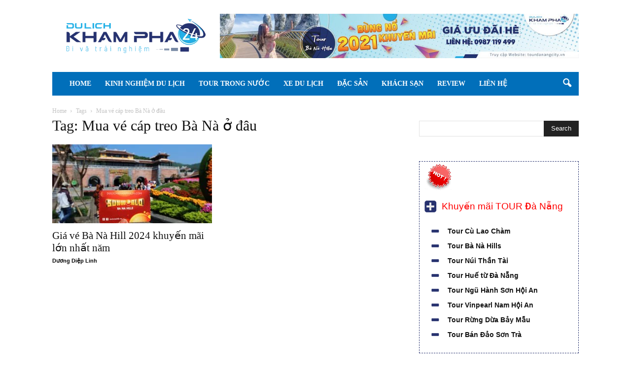

--- FILE ---
content_type: text/html; charset=UTF-8
request_url: https://dulichkhampha24.com/tag/mua-ve-cap-treo-ba-na-o-dau
body_size: 25276
content:
<!doctype html >
<!--[if IE 8]><html class="ie8" lang="en"> <![endif]-->
<!--[if IE 9]><html class="ie9" lang="en"> <![endif]-->
<!--[if gt IE 8]><!--><html lang="vi" prefix="og: http://ogp.me/ns#"> <!--<![endif]--><head><script data-no-optimize="1">var litespeed_docref=sessionStorage.getItem("litespeed_docref");litespeed_docref&&(Object.defineProperty(document,"referrer",{get:function(){return litespeed_docref}}),sessionStorage.removeItem("litespeed_docref"));</script> <meta charset="UTF-8" /><link data-optimized="2" rel="stylesheet" href="https://dulichkhampha24.com/wp-content/litespeed/css/b75f647e09a422249b3e06688de0335b.css?ver=8711b" /><meta name="viewport" content="width=device-width, initial-scale=1.0"><meta http-equiv="Content-Language" content="vi" /><meta name="Language" content="vietnamese" /><meta content='dulichkhampha24.com' name='Author'/><meta name="agd-partner-manual-verification" /><meta name="copyright" content="Cẩm nang kinh nghiệm du lịch tự túc A - Z"><meta content='index, follow' name='robots'/><meta name='revisit-after' content='7 days' /><meta name='dmca-site-verification' content='UllxMlAyTFU2bXYra1lnZnM0MEVmOHJSUU5zaUoxbFZyci9pMDZlbW5Saz01' /><link rel="alternate" hreflang="vi" href="https://dulichkhampha24.com" /><link rel="pingback" href="https://dulichkhampha24.com/xmlrpc.php" /><meta name="google-site-verification" content="K3WH3f8ByvMwzfmbg7N_g5ddYec4xxo9H_gYg73y9UE" /><meta name='robots' content='max-image-preview:large' /><link rel="icon" type="image/png" href="https://dulichkhampha24.com/wp-content/uploads/2021/03/dulichkhampha24-02.png"><title>Mua vé cáp treo Bà Nà ở đâu | Dulichkhampha24.com</title><link rel="canonical" href="https://dulichkhampha24.com/tag/mua-ve-cap-treo-ba-na-o-dau" /><meta property="og:locale" content="vi_VN" /><meta property="og:type" content="object" /><meta property="og:title" content="Mua vé cáp treo Bà Nà ở đâu | Dulichkhampha24.com" /><meta property="og:url" content="https://dulichkhampha24.com/tag/mua-ve-cap-treo-ba-na-o-dau" /><meta property="og:site_name" content="Cẩm nang Du lịch Tự túc" /><meta name="twitter:card" content="summary" /><meta name="twitter:title" content="Mua vé cáp treo Bà Nà ở đâu | Dulichkhampha24.com" /><link rel='dns-prefetch' href='//fonts.googleapis.com' /><link rel="alternate" type="application/rss+xml" title="Dòng thông tin Cẩm nang Du lịch Tự túc &raquo;" href="https://dulichkhampha24.com/feed" /><link rel="alternate" type="application/rss+xml" title="Cẩm nang Du lịch Tự túc &raquo; Dòng bình luận" href="https://dulichkhampha24.com/comments/feed" /><link rel="alternate" type="application/rss+xml" title="Dòng thông tin cho Thẻ Cẩm nang Du lịch Tự túc &raquo; Mua vé cáp treo Bà Nà ở đâu" href="https://dulichkhampha24.com/tag/mua-ve-cap-treo-ba-na-o-dau/feed" /><style id='classic-theme-styles-inline-css' type='text/css'>/*! This file is auto-generated */
.wp-block-button__link{color:#fff;background-color:#32373c;border-radius:9999px;box-shadow:none;text-decoration:none;padding:calc(.667em + 2px) calc(1.333em + 2px);font-size:1.125em}.wp-block-file__button{background:#32373c;color:#fff;text-decoration:none}</style><style id='global-styles-inline-css' type='text/css'>body{--wp--preset--color--black: #000000;--wp--preset--color--cyan-bluish-gray: #abb8c3;--wp--preset--color--white: #ffffff;--wp--preset--color--pale-pink: #f78da7;--wp--preset--color--vivid-red: #cf2e2e;--wp--preset--color--luminous-vivid-orange: #ff6900;--wp--preset--color--luminous-vivid-amber: #fcb900;--wp--preset--color--light-green-cyan: #7bdcb5;--wp--preset--color--vivid-green-cyan: #00d084;--wp--preset--color--pale-cyan-blue: #8ed1fc;--wp--preset--color--vivid-cyan-blue: #0693e3;--wp--preset--color--vivid-purple: #9b51e0;--wp--preset--gradient--vivid-cyan-blue-to-vivid-purple: linear-gradient(135deg,rgba(6,147,227,1) 0%,rgb(155,81,224) 100%);--wp--preset--gradient--light-green-cyan-to-vivid-green-cyan: linear-gradient(135deg,rgb(122,220,180) 0%,rgb(0,208,130) 100%);--wp--preset--gradient--luminous-vivid-amber-to-luminous-vivid-orange: linear-gradient(135deg,rgba(252,185,0,1) 0%,rgba(255,105,0,1) 100%);--wp--preset--gradient--luminous-vivid-orange-to-vivid-red: linear-gradient(135deg,rgba(255,105,0,1) 0%,rgb(207,46,46) 100%);--wp--preset--gradient--very-light-gray-to-cyan-bluish-gray: linear-gradient(135deg,rgb(238,238,238) 0%,rgb(169,184,195) 100%);--wp--preset--gradient--cool-to-warm-spectrum: linear-gradient(135deg,rgb(74,234,220) 0%,rgb(151,120,209) 20%,rgb(207,42,186) 40%,rgb(238,44,130) 60%,rgb(251,105,98) 80%,rgb(254,248,76) 100%);--wp--preset--gradient--blush-light-purple: linear-gradient(135deg,rgb(255,206,236) 0%,rgb(152,150,240) 100%);--wp--preset--gradient--blush-bordeaux: linear-gradient(135deg,rgb(254,205,165) 0%,rgb(254,45,45) 50%,rgb(107,0,62) 100%);--wp--preset--gradient--luminous-dusk: linear-gradient(135deg,rgb(255,203,112) 0%,rgb(199,81,192) 50%,rgb(65,88,208) 100%);--wp--preset--gradient--pale-ocean: linear-gradient(135deg,rgb(255,245,203) 0%,rgb(182,227,212) 50%,rgb(51,167,181) 100%);--wp--preset--gradient--electric-grass: linear-gradient(135deg,rgb(202,248,128) 0%,rgb(113,206,126) 100%);--wp--preset--gradient--midnight: linear-gradient(135deg,rgb(2,3,129) 0%,rgb(40,116,252) 100%);--wp--preset--font-size--small: 13px;--wp--preset--font-size--medium: 20px;--wp--preset--font-size--large: 36px;--wp--preset--font-size--x-large: 42px;--wp--preset--spacing--20: 0.44rem;--wp--preset--spacing--30: 0.67rem;--wp--preset--spacing--40: 1rem;--wp--preset--spacing--50: 1.5rem;--wp--preset--spacing--60: 2.25rem;--wp--preset--spacing--70: 3.38rem;--wp--preset--spacing--80: 5.06rem;--wp--preset--shadow--natural: 6px 6px 9px rgba(0, 0, 0, 0.2);--wp--preset--shadow--deep: 12px 12px 50px rgba(0, 0, 0, 0.4);--wp--preset--shadow--sharp: 6px 6px 0px rgba(0, 0, 0, 0.2);--wp--preset--shadow--outlined: 6px 6px 0px -3px rgba(255, 255, 255, 1), 6px 6px rgba(0, 0, 0, 1);--wp--preset--shadow--crisp: 6px 6px 0px rgba(0, 0, 0, 1);}:where(.is-layout-flex){gap: 0.5em;}:where(.is-layout-grid){gap: 0.5em;}body .is-layout-flex{display: flex;}body .is-layout-flex{flex-wrap: wrap;align-items: center;}body .is-layout-flex > *{margin: 0;}body .is-layout-grid{display: grid;}body .is-layout-grid > *{margin: 0;}:where(.wp-block-columns.is-layout-flex){gap: 2em;}:where(.wp-block-columns.is-layout-grid){gap: 2em;}:where(.wp-block-post-template.is-layout-flex){gap: 1.25em;}:where(.wp-block-post-template.is-layout-grid){gap: 1.25em;}.has-black-color{color: var(--wp--preset--color--black) !important;}.has-cyan-bluish-gray-color{color: var(--wp--preset--color--cyan-bluish-gray) !important;}.has-white-color{color: var(--wp--preset--color--white) !important;}.has-pale-pink-color{color: var(--wp--preset--color--pale-pink) !important;}.has-vivid-red-color{color: var(--wp--preset--color--vivid-red) !important;}.has-luminous-vivid-orange-color{color: var(--wp--preset--color--luminous-vivid-orange) !important;}.has-luminous-vivid-amber-color{color: var(--wp--preset--color--luminous-vivid-amber) !important;}.has-light-green-cyan-color{color: var(--wp--preset--color--light-green-cyan) !important;}.has-vivid-green-cyan-color{color: var(--wp--preset--color--vivid-green-cyan) !important;}.has-pale-cyan-blue-color{color: var(--wp--preset--color--pale-cyan-blue) !important;}.has-vivid-cyan-blue-color{color: var(--wp--preset--color--vivid-cyan-blue) !important;}.has-vivid-purple-color{color: var(--wp--preset--color--vivid-purple) !important;}.has-black-background-color{background-color: var(--wp--preset--color--black) !important;}.has-cyan-bluish-gray-background-color{background-color: var(--wp--preset--color--cyan-bluish-gray) !important;}.has-white-background-color{background-color: var(--wp--preset--color--white) !important;}.has-pale-pink-background-color{background-color: var(--wp--preset--color--pale-pink) !important;}.has-vivid-red-background-color{background-color: var(--wp--preset--color--vivid-red) !important;}.has-luminous-vivid-orange-background-color{background-color: var(--wp--preset--color--luminous-vivid-orange) !important;}.has-luminous-vivid-amber-background-color{background-color: var(--wp--preset--color--luminous-vivid-amber) !important;}.has-light-green-cyan-background-color{background-color: var(--wp--preset--color--light-green-cyan) !important;}.has-vivid-green-cyan-background-color{background-color: var(--wp--preset--color--vivid-green-cyan) !important;}.has-pale-cyan-blue-background-color{background-color: var(--wp--preset--color--pale-cyan-blue) !important;}.has-vivid-cyan-blue-background-color{background-color: var(--wp--preset--color--vivid-cyan-blue) !important;}.has-vivid-purple-background-color{background-color: var(--wp--preset--color--vivid-purple) !important;}.has-black-border-color{border-color: var(--wp--preset--color--black) !important;}.has-cyan-bluish-gray-border-color{border-color: var(--wp--preset--color--cyan-bluish-gray) !important;}.has-white-border-color{border-color: var(--wp--preset--color--white) !important;}.has-pale-pink-border-color{border-color: var(--wp--preset--color--pale-pink) !important;}.has-vivid-red-border-color{border-color: var(--wp--preset--color--vivid-red) !important;}.has-luminous-vivid-orange-border-color{border-color: var(--wp--preset--color--luminous-vivid-orange) !important;}.has-luminous-vivid-amber-border-color{border-color: var(--wp--preset--color--luminous-vivid-amber) !important;}.has-light-green-cyan-border-color{border-color: var(--wp--preset--color--light-green-cyan) !important;}.has-vivid-green-cyan-border-color{border-color: var(--wp--preset--color--vivid-green-cyan) !important;}.has-pale-cyan-blue-border-color{border-color: var(--wp--preset--color--pale-cyan-blue) !important;}.has-vivid-cyan-blue-border-color{border-color: var(--wp--preset--color--vivid-cyan-blue) !important;}.has-vivid-purple-border-color{border-color: var(--wp--preset--color--vivid-purple) !important;}.has-vivid-cyan-blue-to-vivid-purple-gradient-background{background: var(--wp--preset--gradient--vivid-cyan-blue-to-vivid-purple) !important;}.has-light-green-cyan-to-vivid-green-cyan-gradient-background{background: var(--wp--preset--gradient--light-green-cyan-to-vivid-green-cyan) !important;}.has-luminous-vivid-amber-to-luminous-vivid-orange-gradient-background{background: var(--wp--preset--gradient--luminous-vivid-amber-to-luminous-vivid-orange) !important;}.has-luminous-vivid-orange-to-vivid-red-gradient-background{background: var(--wp--preset--gradient--luminous-vivid-orange-to-vivid-red) !important;}.has-very-light-gray-to-cyan-bluish-gray-gradient-background{background: var(--wp--preset--gradient--very-light-gray-to-cyan-bluish-gray) !important;}.has-cool-to-warm-spectrum-gradient-background{background: var(--wp--preset--gradient--cool-to-warm-spectrum) !important;}.has-blush-light-purple-gradient-background{background: var(--wp--preset--gradient--blush-light-purple) !important;}.has-blush-bordeaux-gradient-background{background: var(--wp--preset--gradient--blush-bordeaux) !important;}.has-luminous-dusk-gradient-background{background: var(--wp--preset--gradient--luminous-dusk) !important;}.has-pale-ocean-gradient-background{background: var(--wp--preset--gradient--pale-ocean) !important;}.has-electric-grass-gradient-background{background: var(--wp--preset--gradient--electric-grass) !important;}.has-midnight-gradient-background{background: var(--wp--preset--gradient--midnight) !important;}.has-small-font-size{font-size: var(--wp--preset--font-size--small) !important;}.has-medium-font-size{font-size: var(--wp--preset--font-size--medium) !important;}.has-large-font-size{font-size: var(--wp--preset--font-size--large) !important;}.has-x-large-font-size{font-size: var(--wp--preset--font-size--x-large) !important;}
.wp-block-navigation a:where(:not(.wp-element-button)){color: inherit;}
:where(.wp-block-post-template.is-layout-flex){gap: 1.25em;}:where(.wp-block-post-template.is-layout-grid){gap: 1.25em;}
:where(.wp-block-columns.is-layout-flex){gap: 2em;}:where(.wp-block-columns.is-layout-grid){gap: 2em;}
.wp-block-pullquote{font-size: 1.5em;line-height: 1.6;}</style><style id='kk-star-ratings-inline-css' type='text/css'>.kk-star-ratings .kksr-stars .kksr-star {
        margin-right: 4px;
    }
    [dir="rtl"] .kk-star-ratings .kksr-stars .kksr-star {
        margin-left: 4px;
        margin-right: 0;
    }</style> <script type="litespeed/javascript">if(document.location.protocol!="https:"){document.location=document.URL.replace(/^http:/i,"https:")}</script> <script type="litespeed/javascript">if(document.location.protocol!="https:"){document.location=document.URL.replace(/^http:/i,"https:")}</script> <script type="litespeed/javascript" data-src="https://dulichkhampha24.com/wp-includes/js/jquery/jquery.min.js" id="jquery-core-js"></script> <link rel="https://api.w.org/" href="https://dulichkhampha24.com/wp-json/" /><link rel="alternate" type="application/json" href="https://dulichkhampha24.com/wp-json/wp/v2/tags/1230" /><link rel="EditURI" type="application/rsd+xml" title="RSD" href="https://dulichkhampha24.com/xmlrpc.php?rsd" /><meta name="generator" content="WordPress 6.5.7" /><noscript>
<iframe data-lazyloaded="1" src="about:blank" data-litespeed-src="//www.googletagmanager.com/ns.html?id=GTM-KLBBQQ"
height="0" width="0" style="display:none;visibility:hidden"></iframe>
</noscript> <script type="litespeed/javascript">(function(w,d,s,l,i){w[l]=w[l]||[];w[l].push({'gtm.start':new Date().getTime(),event:'gtm.js'});var f=d.getElementsByTagName(s)[0],j=d.createElement(s),dl=l!='dataLayer'?'&l='+l:'';j.async=!0;j.src='//www.googletagmanager.com/gtm.js?id='+i+dl;f.parentNode.insertBefore(j,f)})(window,document,'script','dataLayer','GTM-KLBBQQ')</script> 
 <script type="litespeed/javascript" data-src="https://www.googletagmanager.com/gtag/js?id=UA-223743007-1"></script> <script type="litespeed/javascript">window.dataLayer=window.dataLayer||[];function gtag(){dataLayer.push(arguments)}
gtag('js',new Date());gtag('config','UA-223743007-1')</script>  <script type="litespeed/javascript">(function(w,d,s,l,i){w[l]=w[l]||[];w[l].push({'gtm.start':new Date().getTime(),event:'gtm.js'});var f=d.getElementsByTagName(s)[0],j=d.createElement(s),dl=l!='dataLayer'?'&l='+l:'';j.async=!0;j.src='https://www.googletagmanager.com/gtm.js?id='+i+dl;f.parentNode.insertBefore(j,f)})(window,document,'script','dataLayer','GTM-MLQPQ6DR')</script> <!--[if lt IE 9]><script src="https://html5shim.googlecode.com/svn/trunk/html5.js"></script><![endif]--><meta name="generator" content="Powered by Visual Composer - drag and drop page builder for WordPress."/>
<!--[if lte IE 9]><link rel="stylesheet" type="text/css" href="https://dulichkhampha24.com/wp-content/plugins/js_composer/assets/css/vc_lte_ie9.min.css" media="screen"><![endif]--><!--[if IE  8]><link rel="stylesheet" type="text/css" href="https://dulichkhampha24.com/wp-content/plugins/js_composer/assets/css/vc-ie8.min.css" media="screen"><![endif]-->
 <script type="litespeed/javascript">var tdBlocksArray=[];function tdBlock(){this.id='';this.block_type=1;this.atts='';this.td_column_number='';this.td_current_page=1;this.post_count=0;this.found_posts=0;this.max_num_pages=0;this.td_filter_value='';this.is_ajax_running=!1;this.td_user_action='';this.header_color='';this.ajax_pagination_infinite_stop=''}(function(){var htmlTag=document.getElementsByTagName("html")[0];if(navigator.userAgent.indexOf("MSIE 10.0")>-1){htmlTag.className+=' ie10'}
if(!!navigator.userAgent.match(/Trident.*rv\:11\./)){htmlTag.className+=' ie11'}
if(/(iPad|iPhone|iPod)/g.test(navigator.userAgent)){htmlTag.className+=' td-md-is-ios'}
var user_agent=navigator.userAgent.toLowerCase();if(user_agent.indexOf("android")>-1){htmlTag.className+=' td-md-is-android'}
if(-1!==navigator.userAgent.indexOf('Mac OS X')){htmlTag.className+=' td-md-is-os-x'}
if(/chrom(e|ium)/.test(navigator.userAgent.toLowerCase())){htmlTag.className+=' td-md-is-chrome'}
if(-1!==navigator.userAgent.indexOf('Firefox')){htmlTag.className+=' td-md-is-firefox'}
if(-1!==navigator.userAgent.indexOf('Safari')&&-1===navigator.userAgent.indexOf('Chrome')){htmlTag.className+=' td-md-is-safari'}})();var tdLocalCache={};(function(){"use strict";tdLocalCache={data:{},remove:function(resource_id){delete tdLocalCache.data[resource_id]},exist:function(resource_id){return tdLocalCache.data.hasOwnProperty(resource_id)&&tdLocalCache.data[resource_id]!==null},get:function(resource_id){return tdLocalCache.data[resource_id]},set:function(resource_id,cachedData){tdLocalCache.remove(resource_id);tdLocalCache.data[resource_id]=cachedData}}})();var td_viewport_interval_list=[{"limitBottom":767,"sidebarWidth":228},{"limitBottom":1018,"sidebarWidth":300},{"limitBottom":1140,"sidebarWidth":324}];var td_ajax_url="https:\/\/dulichkhampha24.com\/wp-admin\/admin-ajax.php?td_theme_name=Newspaper&v=7.4";var td_get_template_directory_uri="https:\/\/dulichkhampha24.com\/wp-content\/themes\/Newspaper";var tds_snap_menu="snap";var tds_logo_on_sticky="";var tds_header_style="3";var td_please_wait="Please wait...";var td_email_user_pass_incorrect="User or password incorrect!";var td_email_user_incorrect="Email or username incorrect!";var td_email_incorrect="Email incorrect!";var tds_more_articles_on_post_enable="";var tds_more_articles_on_post_time_to_wait="";var tds_more_articles_on_post_pages_distance_from_top=0;var tds_theme_color_site_wide="#016fba";var tds_smart_sidebar="";var tdThemeName="Newspaper";var td_magnific_popup_translation_tPrev="Previous (Left arrow key)";var td_magnific_popup_translation_tNext="Next (Right arrow key)";var td_magnific_popup_translation_tCounter="%curr% of %total%";var td_magnific_popup_translation_ajax_tError="The content from %url% could not be loaded.";var td_magnific_popup_translation_image_tError="The image #%curr% could not be loaded.";var td_ad_background_click_link="";var td_ad_background_click_target=""</script> <style>.td-header-wrap .black-menu .sf-menu > .current-menu-item > a,
    .td-header-wrap .black-menu .sf-menu > .current-menu-ancestor > a,
    .td-header-wrap .black-menu .sf-menu > .current-category-ancestor > a,
    .td-header-wrap .black-menu .sf-menu > li > a:hover,
    .td-header-wrap .black-menu .sf-menu > .sfHover > a,
    .td-header-style-12 .td-header-menu-wrap-full,
    .sf-menu > .current-menu-item > a:after,
    .sf-menu > .current-menu-ancestor > a:after,
    .sf-menu > .current-category-ancestor > a:after,
    .sf-menu > li:hover > a:after,
    .sf-menu > .sfHover > a:after,
    .sf-menu ul .td-menu-item > a:hover,
    .sf-menu ul .sfHover > a,
    .sf-menu ul .current-menu-ancestor > a,
    .sf-menu ul .current-category-ancestor > a,
    .sf-menu ul .current-menu-item > a,
    .td-header-style-12 .td-affix,
    .header-search-wrap .td-drop-down-search:after,
    .header-search-wrap .td-drop-down-search .btn:hover,
    input[type=submit]:hover,
    .td-read-more a,
    .td-post-category:hover,
    .td-grid-style-1.td-hover-1 .td-big-grid-post:hover .td-post-category,
    .td-grid-style-5.td-hover-1 .td-big-grid-post:hover .td-post-category,
    .td_top_authors .td-active .td-author-post-count,
    .td_top_authors .td-active .td-author-comments-count,
    .td_top_authors .td_mod_wrap:hover .td-author-post-count,
    .td_top_authors .td_mod_wrap:hover .td-author-comments-count,
    .td-404-sub-sub-title a:hover,
    .td-search-form-widget .wpb_button:hover,
    .td-rating-bar-wrap div,
    .td_category_template_3 .td-current-sub-category,
    .dropcap,
    .td_wrapper_video_playlist .td_video_controls_playlist_wrapper,
    .wpb_default,
    .wpb_default:hover,
    .td-left-smart-list:hover,
    .td-right-smart-list:hover,
    .woocommerce-checkout .woocommerce input.button:hover,
    .woocommerce-page .woocommerce a.button:hover,
    .woocommerce-account div.woocommerce .button:hover,
    #bbpress-forums button:hover,
    .bbp_widget_login .button:hover,
    .td-footer-wrapper .td-post-category,
    .td-footer-wrapper .widget_product_search input[type="submit"]:hover,
    .woocommerce .product a.button:hover,
    .woocommerce .product #respond input#submit:hover,
    .woocommerce .checkout input#place_order:hover,
    .woocommerce .woocommerce.widget .button:hover,
    .single-product .product .summary .cart .button:hover,
    .woocommerce-cart .woocommerce table.cart .button:hover,
    .woocommerce-cart .woocommerce .shipping-calculator-form .button:hover,
    .td-next-prev-wrap a:hover,
    .td-load-more-wrap a:hover,
    .td-post-small-box a:hover,
    .page-nav .current,
    .page-nav:first-child > div,
    .td_category_template_8 .td-category-header .td-category a.td-current-sub-category,
    .td_category_template_4 .td-category-siblings .td-category a:hover,
    #bbpress-forums .bbp-pagination .current,
    #bbpress-forums #bbp-single-user-details #bbp-user-navigation li.current a,
    .td-theme-slider:hover .slide-meta-cat a,
    a.vc_btn-black:hover,
    .td-trending-now-wrapper:hover .td-trending-now-title,
    .td-scroll-up,
    .td-smart-list-button:hover,
    .td-weather-information:before,
    .td-weather-week:before,
    .td_block_exchange .td-exchange-header:before,
    .td_block_big_grid_9.td-grid-style-1 .td-post-category,
    .td_block_big_grid_9.td-grid-style-5 .td-post-category,
    .td-grid-style-6.td-hover-1 .td-module-thumb:after {
        background-color: #016fba;
    }

    .woocommerce .woocommerce-message .button:hover,
    .woocommerce .woocommerce-error .button:hover,
    .woocommerce .woocommerce-info .button:hover {
        background-color: #016fba !important;
    }

    .woocommerce .product .onsale,
    .woocommerce.widget .ui-slider .ui-slider-handle {
        background: none #016fba;
    }

    .woocommerce.widget.widget_layered_nav_filters ul li a {
        background: none repeat scroll 0 0 #016fba !important;
    }

    a,
    cite a:hover,
    .td_mega_menu_sub_cats .cur-sub-cat,
    .td-mega-span h3 a:hover,
    .td_mod_mega_menu:hover .entry-title a,
    .header-search-wrap .result-msg a:hover,
    .top-header-menu li a:hover,
    .top-header-menu .current-menu-item > a,
    .top-header-menu .current-menu-ancestor > a,
    .top-header-menu .current-category-ancestor > a,
    .td-social-icon-wrap > a:hover,
    .td-header-sp-top-widget .td-social-icon-wrap a:hover,
    .td-page-content blockquote p,
    .td-post-content blockquote p,
    .mce-content-body blockquote p,
    .comment-content blockquote p,
    .wpb_text_column blockquote p,
    .td_block_text_with_title blockquote p,
    .td_module_wrap:hover .entry-title a,
    .td-subcat-filter .td-subcat-list a:hover,
    .td-subcat-filter .td-subcat-dropdown a:hover,
    .td_quote_on_blocks,
    .dropcap2,
    .dropcap3,
    .td_top_authors .td-active .td-authors-name a,
    .td_top_authors .td_mod_wrap:hover .td-authors-name a,
    .td-post-next-prev-content a:hover,
    .author-box-wrap .td-author-social a:hover,
    .td-author-name a:hover,
    .td-author-url a:hover,
    .td_mod_related_posts:hover h3 > a,
    .td-post-template-11 .td-related-title .td-related-left:hover,
    .td-post-template-11 .td-related-title .td-related-right:hover,
    .td-post-template-11 .td-related-title .td-cur-simple-item,
    .td-post-template-11 .td_block_related_posts .td-next-prev-wrap a:hover,
    .comment-reply-link:hover,
    .logged-in-as a:hover,
    #cancel-comment-reply-link:hover,
    .td-search-query,
    .td-category-header .td-pulldown-category-filter-link:hover,
    .td-category-siblings .td-subcat-dropdown a:hover,
    .td-category-siblings .td-subcat-dropdown a.td-current-sub-category,
    .widget a:hover,
    .widget_calendar tfoot a:hover,
    .woocommerce a.added_to_cart:hover,
    #bbpress-forums li.bbp-header .bbp-reply-content span a:hover,
    #bbpress-forums .bbp-forum-freshness a:hover,
    #bbpress-forums .bbp-topic-freshness a:hover,
    #bbpress-forums .bbp-forums-list li a:hover,
    #bbpress-forums .bbp-forum-title:hover,
    #bbpress-forums .bbp-topic-permalink:hover,
    #bbpress-forums .bbp-topic-started-by a:hover,
    #bbpress-forums .bbp-topic-started-in a:hover,
    #bbpress-forums .bbp-body .super-sticky li.bbp-topic-title .bbp-topic-permalink,
    #bbpress-forums .bbp-body .sticky li.bbp-topic-title .bbp-topic-permalink,
    .widget_display_replies .bbp-author-name,
    .widget_display_topics .bbp-author-name,
    .footer-text-wrap .footer-email-wrap a,
    .td-subfooter-menu li a:hover,
    .footer-social-wrap a:hover,
    a.vc_btn-black:hover,
    .td-smart-list-dropdown-wrap .td-smart-list-button:hover,
    .td_module_17 .td-read-more a:hover,
    .td_module_18 .td-read-more a:hover,
    .td_module_19 .td-post-author-name a:hover,
    .td-instagram-user a {
        color: #016fba;
    }

    a.vc_btn-black.vc_btn_square_outlined:hover,
    a.vc_btn-black.vc_btn_outlined:hover,
    .td-mega-menu-page .wpb_content_element ul li a:hover {
        color: #016fba !important;
    }

    .td-next-prev-wrap a:hover,
    .td-load-more-wrap a:hover,
    .td-post-small-box a:hover,
    .page-nav .current,
    .page-nav:first-child > div,
    .td_category_template_8 .td-category-header .td-category a.td-current-sub-category,
    .td_category_template_4 .td-category-siblings .td-category a:hover,
    #bbpress-forums .bbp-pagination .current,
    .post .td_quote_box,
    .page .td_quote_box,
    a.vc_btn-black:hover {
        border-color: #016fba;
    }

    .td_wrapper_video_playlist .td_video_currently_playing:after {
        border-color: #016fba !important;
    }

    .header-search-wrap .td-drop-down-search:before {
        border-color: transparent transparent #016fba transparent;
    }

    .block-title > span,
    .block-title > a,
    .block-title > label,
    .widgettitle,
    .widgettitle:after,
    .td-trending-now-title,
    .td-trending-now-wrapper:hover .td-trending-now-title,
    .wpb_tabs li.ui-tabs-active a,
    .wpb_tabs li:hover a,
    .vc_tta-container .vc_tta-color-grey.vc_tta-tabs-position-top.vc_tta-style-classic .vc_tta-tabs-container .vc_tta-tab.vc_active > a,
    .vc_tta-container .vc_tta-color-grey.vc_tta-tabs-position-top.vc_tta-style-classic .vc_tta-tabs-container .vc_tta-tab:hover > a,
    .td-related-title .td-cur-simple-item,
    .woocommerce .product .products h2,
    .td-subcat-filter .td-subcat-dropdown:hover .td-subcat-more {
    	background-color: #016fba;
    }

    .woocommerce div.product .woocommerce-tabs ul.tabs li.active {
    	background-color: #016fba !important;
    }

    .block-title,
    .td-related-title,
    .wpb_tabs .wpb_tabs_nav,
    .vc_tta-container .vc_tta-color-grey.vc_tta-tabs-position-top.vc_tta-style-classic .vc_tta-tabs-container,
    .woocommerce div.product .woocommerce-tabs ul.tabs:before {
        border-color: #016fba;
    }
    .td_block_wrap .td-subcat-item .td-cur-simple-item {
	    color: #016fba;
	}


    
    .td-grid-style-4 .entry-title
    {
        background-color: rgba(1, 111, 186, 0.7);
    }

    
    .td-header-wrap .td-header-menu-wrap-full,
    .sf-menu > .current-menu-ancestor > a,
    .sf-menu > .current-category-ancestor > a,
    .td-header-menu-wrap.td-affix,
    .td-header-style-3 .td-header-main-menu,
    .td-header-style-3 .td-affix .td-header-main-menu,
    .td-header-style-4 .td-header-main-menu,
    .td-header-style-4 .td-affix .td-header-main-menu,
    .td-header-style-8 .td-header-menu-wrap.td-affix,
    .td-header-style-8 .td-header-top-menu-full {
		background-color: #016fba;
    }


    .td-boxed-layout .td-header-style-3 .td-header-menu-wrap,
    .td-boxed-layout .td-header-style-4 .td-header-menu-wrap {
    	background-color: #016fba !important;
    }


    @media (min-width: 1019px) {
        .td-header-style-1 .td-header-sp-recs,
        .td-header-style-1 .td-header-sp-logo {
            margin-bottom: 28px;
        }
    }

    @media (min-width: 768px) and (max-width: 1018px) {
        .td-header-style-1 .td-header-sp-recs,
        .td-header-style-1 .td-header-sp-logo {
            margin-bottom: 14px;
        }
    }

    .td-header-style-7 .td-header-top-menu {
        border-bottom: none;
    }


    
    @media (max-width: 767px) {
        body .td-header-wrap .td-header-main-menu {
            background-color: #d1d1d1 !important;
        }
    }


    
    .td-menu-background:before,
    .td-search-background:before {
        background: #333145;
        background: -moz-linear-gradient(top, #333145 0%, #016fba 100%);
        background: -webkit-gradient(left top, left bottom, color-stop(0%, #333145), color-stop(100%, #016fba));
        background: -webkit-linear-gradient(top, #333145 0%, #016fba 100%);
        background: -o-linear-gradient(top, #333145 0%, @mobileu_gradient_two_mob 100%);
        background: -ms-linear-gradient(top, #333145 0%, #016fba 100%);
        background: linear-gradient(to bottom, #333145 0%, #016fba 100%);
        filter: progid:DXImageTransform.Microsoft.gradient( startColorstr='#333145', endColorstr='#016fba', GradientType=0 );
    }

    
    .top-header-menu > li > a,
    .td-weather-top-widget .td-weather-now .td-big-degrees,
    .td-weather-top-widget .td-weather-header .td-weather-city,
    .td-header-sp-top-menu .td_data_time {
        font-family:"Roboto Slab";
	
    }
    
    .top-header-menu .menu-item-has-children li a {
    	font-family:Roboto;
	
    }
    
    ul.sf-menu > .td-menu-item > a {
        font-family:"Roboto Slab";
	
    }
    
    .sf-menu ul .td-menu-item a {
        font-family:Roboto;
	
    }
	
    .td_mod_mega_menu .item-details a {
        font-family:Roboto;
	
    }
    
    .td_mega_menu_sub_cats .block-mega-child-cats a {
        font-family:Roboto;
	
    }
    
    .block-title > span,
    .block-title > a,
    .widgettitle,
    .td-trending-now-title,
    .wpb_tabs li a,
    .vc_tta-container .vc_tta-color-grey.vc_tta-tabs-position-top.vc_tta-style-classic .vc_tta-tabs-container .vc_tta-tab > a,
    .td-related-title a,
    .woocommerce div.product .woocommerce-tabs ul.tabs li a,
    .woocommerce .product .products h2 {
        font-family:"Roboto Slab";
	
    }
    
    .td-big-grid-meta .td-post-category,
    .td_module_wrap .td-post-category,
    .td-module-image .td-post-category {
        font-family:Roboto;
	
    }
    
    .td-subcat-filter .td-subcat-dropdown a,
    .td-subcat-filter .td-subcat-list a,
    .td-subcat-filter .td-subcat-dropdown span {
        font-family:Roboto;
	
    }
    
    .td-excerpt {
        font-family:Roboto;
	
    }


	
	.td_module_wrap .td-module-title {
		font-family:"Roboto Slab";
	
	}
     
	.td_block_trending_now .entry-title a,
	.td-theme-slider .td-module-title a,
    .td-big-grid-post .entry-title {
		font-family:"Roboto Slab";
	
	}
    
    .td-big-grid-post.td-big-thumb .td-big-grid-meta,
    .td-big-thumb .td-big-grid-meta .entry-title {
        font-family:"Roboto Slab";
	
    }
    
    .td-big-grid-post.td-medium-thumb .td-big-grid-meta,
    .td-medium-thumb .td-big-grid-meta .entry-title {
        font-family:"Roboto Slab";
	
    }
    
    .td-big-grid-post.td-small-thumb .td-big-grid-meta,
    .td-small-thumb .td-big-grid-meta .entry-title {
        font-family:"Roboto Slab";
	
    }
    
    .td-big-grid-post.td-tiny-thumb .td-big-grid-meta,
    .td-tiny-thumb .td-big-grid-meta .entry-title {
        font-family:"Roboto Slab";
	
    }
    
    .homepage-post .td-post-template-8 .td-post-header .entry-title {
        font-family:Roboto;
	
    }


    
	.post .td-post-header .entry-title {
		font-family:"Roboto Slab";
	
	}
    
    .td-post-content p,
    .td-post-content {
        font-family:Roboto;
	
    }
    
    .post blockquote p,
    .page blockquote p,
    .td-post-text-content blockquote p {
        font-family:"Roboto Slab";
	
    }
    
    .post .td_quote_box p,
    .page .td_quote_box p {
        font-family:"Roboto Slab";
	
    }
    
    .post .td_pull_quote p,
    .page .td_pull_quote p {
        font-family:"Roboto Slab";
	
    }
    
    .td-post-content li {
        font-family:Roboto;
	
    }
    
    .td-post-content h1 {
        font-family:"Roboto Slab";
	
    }
    
    .td-post-content h2 {
        font-family:"Roboto Slab";
	
    }
    
    .td-post-content h3 {
        font-family:"Roboto Slab";
	
    }
    
    .td-post-content h4 {
        font-family:"Roboto Slab";
	
    }
    
    .td-post-content h5 {
        font-family:"Roboto Slab";
	
    }
    
    .td-post-content h6 {
        font-family:"Roboto Slab";
	
    }





    
    .post .td-category a {
        font-family:"Roboto Slab";
	
    }
    
    .post header .td-post-author-name,
    .post header .td-post-author-name a {
        font-family:Roboto;
	
    }
    
    .post header .td-post-date .entry-date {
        font-family:Roboto;
	
    }
    
    .post header .td-post-views span,
    .post header .td-post-comments {
        font-family:Roboto;
	
    }
    
    .post .td-post-source-tags a,
    .post .td-post-source-tags span {
        font-family:Roboto;
	
    }
    
    .post .td-post-next-prev-content span {
        font-family:Roboto;
	
    }
    
    .post .td-post-next-prev-content a {
        font-family:Roboto;
	
    }
    
    .post .author-box-wrap .td-author-name a {
        font-family:Roboto;
	
    }
    
    .post .author-box-wrap .td-author-url a {
        font-family:Roboto;
	
    }
    
    .post .author-box-wrap .td-author-description {
        font-family:Roboto;
	
    }
    
    .td_block_related_posts .entry-title a {
        font-family:"Roboto Slab";
	
    }
    
    .post .td-post-share-title {
        font-family:Roboto;
	
    }
    
	.wp-caption-text,
	.wp-caption-dd {
		font-family:Roboto;
	
	}
    
    .td-post-template-default .td-post-sub-title,
    .td-post-template-1 .td-post-sub-title,
    .td-post-template-4 .td-post-sub-title,
    .td-post-template-5 .td-post-sub-title,
    .td-post-template-9 .td-post-sub-title,
    .td-post-template-10 .td-post-sub-title,
    .td-post-template-11 .td-post-sub-title {
        font-family:Roboto;
	
    }
    
    .td-post-template-2 .td-post-sub-title,
    .td-post-template-3 .td-post-sub-title,
    .td-post-template-6 .td-post-sub-title,
    .td-post-template-7 .td-post-sub-title,
    .td-post-template-8 .td-post-sub-title {
        font-family:Roboto;
	
    }




	
    .td-page-title,
    .woocommerce-page .page-title,
    .td-category-title-holder .td-page-title {
    	font-family:"Roboto Slab";
	
    }
    
    .td-page-content p,
    .td-page-content .td_block_text_with_title,
    .woocommerce-page .page-description > p,
    .wpb_text_column p {
    	font-family:Roboto;
	
    }
    
    .td-page-content h1,
    .wpb_text_column h1 {
    	font-family:"Roboto Slab";
	
    }
    
    .td-page-content h2,
    .wpb_text_column h2 {
    	font-family:"Roboto Slab";
	
    }
    
    .td-page-content h3,
    .wpb_text_column h3 {
    	font-family:"Roboto Slab";
	
    }
    
    .td-page-content h4,
    .wpb_text_column h4 {
    	font-family:"Roboto Slab";
	
    }
    
    .td-page-content h5,
    .wpb_text_column h5 {
    	font-family:"Roboto Slab";
	
    }
    
	.footer-text-wrap {
		font-family:Roboto;
	
	}
	
	.td-sub-footer-copy {
		font-family:Roboto;
	
	}
	
	.td-sub-footer-menu ul li a {
		font-family:Roboto;
	
	}




	
    .entry-crumbs a,
    .entry-crumbs span,
    #bbpress-forums .bbp-breadcrumb a,
    #bbpress-forums .bbp-breadcrumb .bbp-breadcrumb-current {
    	font-family:Roboto;
	
    }
    
    .category .td-category a {
    	font-family:"Roboto Slab";
	
    }
    
    .page-nav a,
    .page-nav span {
    	font-family:Roboto;
	
    }
    
    body, p {
    	font-family:Roboto;
	
    }</style><style type="text/css" id="wp-custom-css">/* PART 1 - truoc chuyen canh Lazy Load */
img[data-lazyloaded]{
	opacity: 0;
}

/* PART 2 - hieu ung khi chuyen canh Lazy Load */
img.litespeed-loaded{
	-webkit-transition: opacity .3s ease-in;
	-moz-transition: opacity .3s ease-in;
	transition: opacity .3s ease-in;
	opacity: 1;
}

@font-face {
  font-family: 'Roboto';
  font-style: normal;
  font-weight: 400;
  src: local('roboto'), local('roboto'), url(https://fonts.gstatic.com/s/roboto/v27/KFOlCnqEu92Fr1MmEU9fChc4AMP6lbBP.woff2) format('woff2');
	font-display: swap;
}
@font-face {
  font-family: 'opensans';
  font-style: normal;
  font-weight: 400;
  src: local('open sans'), local('opensans'), url(https://fonts.gstatic.com/s/opensans/v23/mem5YaGs126MiZpBA-UN7rgOUuhpKKSTjw.woff2) format('woff2');
	font-display: swap;
}</style><style id="sccss">/* Enter Your Custom CSS Here */
blockquote {
    position: relative !important;
    font-size: 1em;
    margin: 0 0 1.25em !important;
    padding: 0 1.25em 0 0.125em !important;
    border-left: 2px solid #016fba !important;
    font-style: italic !important;
    color: #333 !important;
}
blockquote p {
    font-size: 1.2em !important;
    text-align: left !important;
    margin-left: 1em;
    line-height: 26px !important;
    color: #000 !important;
    text-transform: none !important;
}</style><noscript><style type="text/css">.wpb_animate_when_almost_visible { opacity: 1; }</style></noscript><link rel="stylesheet" href="https://dulichkhampha24.com/bookmark/bookmark.css"><meta property="fb:app_id" content="200101397535726"/> <script type="litespeed/javascript">function addLink(){var body_element=document.getElementsByTagName('body')[0];var selection;selection=window.getSelection();var pagelink="<br /><br /> Nguồn bài viết: <a href='"+document.location.href+"'>"+document.location.href+"</a><br />";var copytext=selection+pagelink;var newdiv=document.createElement('div');body_element.appendChild(newdiv);newdiv.innerHTML=copytext;selection.selectAllChildren(newdiv);window.setTimeout(function(){body_element.removeChild(newdiv)},0)}
document.oncopy=addLink</script>  <script data-ad-client="ca-pub-6432797616882379" type="litespeed/javascript" data-src="https://pagead2.googlesyndication.com/pagead/js/adsbygoogle.js"></script>  <script type="litespeed/javascript" data-src="https://www.googletagmanager.com/gtag/js?id=G-P291Z4XBJS"></script> <script type="litespeed/javascript">window.dataLayer=window.dataLayer||[];function gtag(){dataLayer.push(arguments)}
gtag('js',new Date());gtag('config','G-P291Z4XBJS')</script> </head><body data-rsssl=1 class="archive tag tag-mua-ve-cap-treo-ba-na-o-dau tag-1230 wpb-js-composer js-comp-ver-4.11.2 vc_responsive td-full-layout" itemscope="itemscope" itemtype="https://schema.org/WebPage"><div class="td-scroll-up"><i class="td-icon-menu-up"></i></div><div class="td-menu-background"></div><div id="td-mobile-nav"><div class="td-mobile-container"><div class="td-menu-socials-wrap"><div class="td-menu-socials"></div><div class="td-mobile-close">
<a href="#"><i class="td-icon-close-mobile"></i></a></div></div><div class="td-mobile-content"><div class="menu-divuiblogprimarymenu-container"><ul id="menu-divuiblogprimarymenu" class="td-mobile-main-menu"><li id="menu-item-4185" class="menu-item menu-item-type-custom menu-item-object-custom menu-item-first menu-item-4185"><a href="/">HOME</a></li><li id="menu-item-4330" class="menu-item menu-item-type-custom menu-item-object-custom menu-item-has-children menu-item-4330"><a href="#">KINH NGHIỆM DU LỊCH<i class="td-icon-menu-right td-element-after"></i></a><ul class="sub-menu"><li id="menu-item-18190" class="menu-item menu-item-type-custom menu-item-object-custom menu-item-has-children menu-item-18190"><a href="#">MIỀN BẮC<i class="td-icon-menu-right td-element-after"></i></a><ul class="sub-menu"><li id="menu-item-18200" class="menu-item menu-item-type-taxonomy menu-item-object-category menu-item-18200"><a href="https://dulichkhampha24.com/ha-noi/">Hà Nội</a></li><li id="menu-item-13593" class="menu-item menu-item-type-taxonomy menu-item-object-category menu-item-13593"><a href="https://dulichkhampha24.com/sapa/">SaPa</a></li><li id="menu-item-18211" class="menu-item menu-item-type-taxonomy menu-item-object-category menu-item-18211"><a href="https://dulichkhampha24.com/tam-dao/">Tam Đảo</a></li><li id="menu-item-18198" class="menu-item menu-item-type-taxonomy menu-item-object-category menu-item-18198"><a href="https://dulichkhampha24.com/ha-giang/">Hà Giang</a></li><li id="menu-item-18209" class="menu-item menu-item-type-taxonomy menu-item-object-category menu-item-18209"><a href="https://dulichkhampha24.com/quang-ninh/">Quảng Ninh</a></li><li id="menu-item-16723" class="menu-item menu-item-type-taxonomy menu-item-object-category menu-item-16723"><a href="https://dulichkhampha24.com/ninh-binh/">Ninh Bình</a></li><li id="menu-item-18204" class="menu-item menu-item-type-taxonomy menu-item-object-category menu-item-18204"><a href="https://dulichkhampha24.com/moc-chau/">Mộc Châu</a></li><li id="menu-item-18201" class="menu-item menu-item-type-taxonomy menu-item-object-category menu-item-18201"><a href="https://dulichkhampha24.com/hai-phong/">Hải Phòng</a></li><li id="menu-item-18213" class="menu-item menu-item-type-taxonomy menu-item-object-category menu-item-18213"><a href="https://dulichkhampha24.com/yen-bai/">Yên Bái</a></li><li id="menu-item-18206" class="menu-item menu-item-type-taxonomy menu-item-object-category menu-item-18206"><a href="https://dulichkhampha24.com/nam-dinh/">Nam Định</a></li><li id="menu-item-18202" class="menu-item menu-item-type-taxonomy menu-item-object-category menu-item-18202"><a href="https://dulichkhampha24.com/lang-son/">Lạng Sơn</a></li><li id="menu-item-32333" class="menu-item menu-item-type-taxonomy menu-item-object-category menu-item-32333"><a href="https://dulichkhampha24.com/hoa-binh/">Hoà bình</a></li><li id="menu-item-18199" class="menu-item menu-item-type-taxonomy menu-item-object-category menu-item-18199"><a href="https://dulichkhampha24.com/ha-nam/">Hà Nam</a></li></ul></li><li id="menu-item-18193" class="menu-item menu-item-type-custom menu-item-object-custom menu-item-has-children menu-item-18193"><a href="#">MIỀN TRUNG<i class="td-icon-menu-right td-element-after"></i></a><ul class="sub-menu"><li id="menu-item-7625" class="menu-item menu-item-type-custom menu-item-object-custom menu-item-7625"><a href="/da-nang/">ĐÀ NẴNG</a></li><li id="menu-item-8951" class="menu-item menu-item-type-taxonomy menu-item-object-category menu-item-8951"><a href="https://dulichkhampha24.com/hoi-an/">Hội An</a></li><li id="menu-item-8952" class="menu-item menu-item-type-taxonomy menu-item-object-category menu-item-8952"><a href="https://dulichkhampha24.com/hue/">Huế</a></li><li id="menu-item-8956" class="menu-item menu-item-type-taxonomy menu-item-object-category menu-item-8956"><a href="https://dulichkhampha24.com/quy-nhon/">Quy Nhơn</a></li><li id="menu-item-12486" class="menu-item menu-item-type-taxonomy menu-item-object-category menu-item-12486"><a href="https://dulichkhampha24.com/nha-trang/">Nha Trang</a></li><li id="menu-item-8954" class="menu-item menu-item-type-taxonomy menu-item-object-category menu-item-8954"><a href="https://dulichkhampha24.com/phu-yen/">Phú Yên</a></li><li id="menu-item-8955" class="menu-item menu-item-type-taxonomy menu-item-object-category menu-item-8955"><a href="https://dulichkhampha24.com/quang-binh/">Quảng Bình</a></li><li id="menu-item-18212" class="menu-item menu-item-type-taxonomy menu-item-object-category menu-item-18212"><a href="https://dulichkhampha24.com/thanh-hoa/">Thanh Hoá</a></li><li id="menu-item-18207" class="menu-item menu-item-type-taxonomy menu-item-object-category menu-item-18207"><a href="https://dulichkhampha24.com/nghe-an/">Nghệ An</a></li><li id="menu-item-18215" class="menu-item menu-item-type-taxonomy menu-item-object-category menu-item-18215"><a href="https://dulichkhampha24.com/quang-ngai/">Quảng Ngãi</a></li><li id="menu-item-18196" class="menu-item menu-item-type-taxonomy menu-item-object-category menu-item-18196"><a href="https://dulichkhampha24.com/binh-thuan/">Bình Thuận</a></li><li id="menu-item-18205" class="menu-item menu-item-type-taxonomy menu-item-object-category menu-item-18205"><a href="https://dulichkhampha24.com/mui-ne-phan-thiet/">Mũi Né Phan thiết</a></li><li id="menu-item-18208" class="menu-item menu-item-type-taxonomy menu-item-object-category menu-item-18208"><a href="https://dulichkhampha24.com/ninh-thuan/">Ninh Thuận</a></li><li id="menu-item-8950" class="menu-item menu-item-type-taxonomy menu-item-object-category menu-item-8950"><a href="https://dulichkhampha24.com/ha-tinh/">Hà Tĩnh</a></li></ul></li><li id="menu-item-18191" class="menu-item menu-item-type-custom menu-item-object-custom menu-item-has-children menu-item-18191"><a href="#">MIỀN NAM<i class="td-icon-menu-right td-element-after"></i></a><ul class="sub-menu"><li id="menu-item-18210" class="menu-item menu-item-type-taxonomy menu-item-object-category menu-item-18210"><a href="https://dulichkhampha24.com/sai-gon/">Sài Gòn</a></li><li id="menu-item-15539" class="menu-item menu-item-type-taxonomy menu-item-object-category menu-item-15539"><a href="https://dulichkhampha24.com/du-lich-vung-tau/">Vũng Tàu</a></li><li id="menu-item-18195" class="menu-item menu-item-type-taxonomy menu-item-object-category menu-item-18195"><a href="https://dulichkhampha24.com/binh-duong/">Bình Dương</a></li><li id="menu-item-32335" class="menu-item menu-item-type-taxonomy menu-item-object-category menu-item-32335"><a href="https://dulichkhampha24.com/dong-nai/">Đồng nai</a></li><li id="menu-item-18219" class="menu-item menu-item-type-taxonomy menu-item-object-category menu-item-18219"><a href="https://dulichkhampha24.com/tay-ninh/">Tây Ninh</a></li></ul></li><li id="menu-item-18227" class="menu-item menu-item-type-custom menu-item-object-custom menu-item-has-children menu-item-18227"><a href="#">TÂY NGUYÊN<i class="td-icon-menu-right td-element-after"></i></a><ul class="sub-menu"><li id="menu-item-8949" class="menu-item menu-item-type-taxonomy menu-item-object-category menu-item-8949"><a href="https://dulichkhampha24.com/da-lat/">Đà Lạt</a></li><li id="menu-item-52899" class="menu-item menu-item-type-taxonomy menu-item-object-category menu-item-52899"><a href="https://dulichkhampha24.com/dak-nong">Đắk Nông</a></li><li id="menu-item-18217" class="menu-item menu-item-type-taxonomy menu-item-object-category menu-item-18217"><a href="https://dulichkhampha24.com/kon-tum/">Kon Tum</a></li><li id="menu-item-18216" class="menu-item menu-item-type-taxonomy menu-item-object-category menu-item-18216"><a href="https://dulichkhampha24.com/gia-lai/">Gia Lai</a></li></ul></li><li id="menu-item-18192" class="menu-item menu-item-type-custom menu-item-object-custom menu-item-has-children menu-item-18192"><a href="#">MIỀN TÂY<i class="td-icon-menu-right td-element-after"></i></a><ul class="sub-menu"><li id="menu-item-8953" class="menu-item menu-item-type-taxonomy menu-item-object-category menu-item-8953"><a href="https://dulichkhampha24.com/phu-quoc/">Phú Quốc</a></li><li id="menu-item-18224" class="menu-item menu-item-type-taxonomy menu-item-object-category menu-item-18224"><a href="https://dulichkhampha24.com/can-tho">Cần Thơ</a></li><li id="menu-item-18226" class="menu-item menu-item-type-taxonomy menu-item-object-category menu-item-18226"><a href="https://dulichkhampha24.com/long-an/">Long An</a></li><li id="menu-item-18223" class="menu-item menu-item-type-taxonomy menu-item-object-category menu-item-18223"><a href="https://dulichkhampha24.com/ca-mau/">Cà Mau</a></li><li id="menu-item-18225" class="menu-item menu-item-type-taxonomy menu-item-object-category menu-item-18225"><a href="https://dulichkhampha24.com/dong-thap/">Đồng Tháp</a></li><li id="menu-item-18222" class="menu-item menu-item-type-taxonomy menu-item-object-category menu-item-18222"><a href="https://dulichkhampha24.com/ben-tre/">Bến Tre</a></li><li id="menu-item-18220" class="menu-item menu-item-type-taxonomy menu-item-object-category menu-item-18220"><a href="https://dulichkhampha24.com/an-giang/">An giang</a></li><li id="menu-item-18221" class="menu-item menu-item-type-taxonomy menu-item-object-category menu-item-18221"><a href="https://dulichkhampha24.com/bac-lieu/">Bạc Liêu</a></li></ul></li><li id="menu-item-29366" class="menu-item menu-item-type-taxonomy menu-item-object-category menu-item-has-children menu-item-29366"><a href="https://dulichkhampha24.com/du-lich-nuoc-ngoai/du-lich-chau-a/">Du lịch Châu Á<i class="td-icon-menu-right td-element-after"></i></a><ul class="sub-menu"><li id="menu-item-29399" class="menu-item menu-item-type-taxonomy menu-item-object-category menu-item-29399"><a href="https://dulichkhampha24.com/du-lich-nuoc-ngoai/du-lich-chau-a/du-lich-nhat-ban/">Du lịch Nhật Bản</a></li><li id="menu-item-29391" class="menu-item menu-item-type-taxonomy menu-item-object-category menu-item-29391"><a href="https://dulichkhampha24.com/du-lich-nuoc-ngoai/du-lich-chau-a/du-lich-han-quoc/">Du lịch Hàn Quốc</a></li><li id="menu-item-29402" class="menu-item menu-item-type-taxonomy menu-item-object-category menu-item-29402"><a href="https://dulichkhampha24.com/du-lich-nuoc-ngoai/du-lich-chau-a/du-lich-thai-lan/">Du lịch Thái Lan</a></li><li id="menu-item-29401" class="menu-item menu-item-type-taxonomy menu-item-object-category menu-item-29401"><a href="https://dulichkhampha24.com/du-lich-nuoc-ngoai/du-lich-chau-a/du-lich-singapore/">Du lịch Singapore</a></li><li id="menu-item-29392" class="menu-item menu-item-type-taxonomy menu-item-object-category menu-item-29392"><a href="https://dulichkhampha24.com/du-lich-nuoc-ngoai/du-lich-chau-a/du-lich-hong-kong/">Du lịch Hồng Kông</a></li><li id="menu-item-29403" class="menu-item menu-item-type-taxonomy menu-item-object-category menu-item-29403"><a href="https://dulichkhampha24.com/du-lich-nuoc-ngoai/du-lich-chau-a/du-lich-trung-quoc/">Du lịch Trung Quốc</a></li><li id="menu-item-29400" class="menu-item menu-item-type-taxonomy menu-item-object-category menu-item-29400"><a href="https://dulichkhampha24.com/du-lich-nuoc-ngoai/du-lich-chau-a/du-lich-philippines/">Du lịch Philippines</a></li><li id="menu-item-29390" class="menu-item menu-item-type-taxonomy menu-item-object-category menu-item-29390"><a href="https://dulichkhampha24.com/du-lich-nuoc-ngoai/du-lich-chau-a/du-lich-dai-loan/">Du lịch Đài Loan</a></li><li id="menu-item-29393" class="menu-item menu-item-type-taxonomy menu-item-object-category menu-item-29393"><a href="https://dulichkhampha24.com/du-lich-nuoc-ngoai/du-lich-chau-a/du-lich-indonesia/">Du lịch Indonesia</a></li><li id="menu-item-29394" class="menu-item menu-item-type-taxonomy menu-item-object-category menu-item-29394"><a href="https://dulichkhampha24.com/du-lich-nuoc-ngoai/du-lich-chau-a/du-lich-malaysia/">Du lịch Malaysia</a></li><li id="menu-item-29396" class="menu-item menu-item-type-taxonomy menu-item-object-category menu-item-29396"><a href="https://dulichkhampha24.com/du-lich-nuoc-ngoai/du-lich-chau-a/du-lich-myanmar/">Du lịch Myanmar</a></li></ul></li><li id="menu-item-29367" class="menu-item menu-item-type-taxonomy menu-item-object-category menu-item-has-children menu-item-29367"><a href="https://dulichkhampha24.com/du-lich-nuoc-ngoai/du-lich-chau-au/">Du lịch Châu Âu<i class="td-icon-menu-right td-element-after"></i></a><ul class="sub-menu"><li id="menu-item-29380" class="menu-item menu-item-type-taxonomy menu-item-object-category menu-item-29380"><a href="https://dulichkhampha24.com/du-lich-nuoc-ngoai/du-lich-chau-au/du-lich-anh/">Du lịch Anh</a></li><li id="menu-item-29384" class="menu-item menu-item-type-taxonomy menu-item-object-category menu-item-29384"><a href="https://dulichkhampha24.com/du-lich-nuoc-ngoai/du-lich-chau-au/du-lich-duc/">Du lịch Đức</a></li><li id="menu-item-29408" class="menu-item menu-item-type-taxonomy menu-item-object-category menu-item-29408"><a href="https://dulichkhampha24.com/du-lich-nuoc-ngoai/du-lich-chau-au/du-lich-phap/">Du lịch Pháp</a></li><li id="menu-item-29385" class="menu-item menu-item-type-taxonomy menu-item-object-category menu-item-29385"><a href="https://dulichkhampha24.com/du-lich-nuoc-ngoai/du-lich-chau-au/du-lich-ha-lan/">Du lịch Hà Lan</a></li><li id="menu-item-29413" class="menu-item menu-item-type-taxonomy menu-item-object-category menu-item-29413"><a href="https://dulichkhampha24.com/du-lich-nuoc-ngoai/du-lich-chau-au/du-lich-y/">Du lịch Ý</a></li><li id="menu-item-29386" class="menu-item menu-item-type-taxonomy menu-item-object-category menu-item-29386"><a href="https://dulichkhampha24.com/du-lich-nuoc-ngoai/du-lich-chau-au/du-lich-hungary/">Du lịch Hungary</a></li><li id="menu-item-29383" class="menu-item menu-item-type-taxonomy menu-item-object-category menu-item-29383"><a href="https://dulichkhampha24.com/du-lich-nuoc-ngoai/du-lich-chau-au/du-lich-czech/">Du lịch Czech</a></li><li id="menu-item-29381" class="menu-item menu-item-type-taxonomy menu-item-object-category menu-item-29381"><a href="https://dulichkhampha24.com/du-lich-nuoc-ngoai/du-lich-chau-au/du-lich-ao/">Du lịch Áo</a></li><li id="menu-item-29389" class="menu-item menu-item-type-taxonomy menu-item-object-category menu-item-29389"><a href="https://dulichkhampha24.com/du-lich-nuoc-ngoai/du-lich-chau-a/du-lich-dubai/">Du lịch Dubai</a></li><li id="menu-item-29382" class="menu-item menu-item-type-taxonomy menu-item-object-category menu-item-29382"><a href="https://dulichkhampha24.com/du-lich-nuoc-ngoai/du-lich-chau-au/du-lich-bi/">Du lịch Bỉ</a></li><li id="menu-item-29406" class="menu-item menu-item-type-taxonomy menu-item-object-category menu-item-29406"><a href="https://dulichkhampha24.com/du-lich-nuoc-ngoai/du-lich-chau-au/du-lich-nga/">Du lịch Nga</a></li><li id="menu-item-29388" class="menu-item menu-item-type-taxonomy menu-item-object-category menu-item-29388"><a href="https://dulichkhampha24.com/du-lich-nuoc-ngoai/du-lich-chau-au/du-lich-monaco/">Du lịch Monaco</a></li><li id="menu-item-29395" class="menu-item menu-item-type-taxonomy menu-item-object-category menu-item-29395"><a href="https://dulichkhampha24.com/category/du-lich-nuoc-ngoai/du-lich-chau-a/du-lich-maldives">Du lịch Maldives</a></li><li id="menu-item-29398" class="menu-item menu-item-type-taxonomy menu-item-object-category menu-item-29398"><a href="https://dulichkhampha24.com/category/du-lich-nuoc-ngoai/du-lich-chau-a/du-lich-nepal">Du lịch Nepal</a></li><li id="menu-item-29409" class="menu-item menu-item-type-taxonomy menu-item-object-category menu-item-29409"><a href="https://dulichkhampha24.com/category/du-lich-nuoc-ngoai/du-lich-chau-au/du-lich-scotland">Du lịch Scotland</a></li><li id="menu-item-29410" class="menu-item menu-item-type-taxonomy menu-item-object-category menu-item-29410"><a href="https://dulichkhampha24.com/category/du-lich-nuoc-ngoai/du-lich-chau-au/du-lich-tho-nhi-ky">Du lịch Thổ Nhĩ Kỳ</a></li><li id="menu-item-29411" class="menu-item menu-item-type-taxonomy menu-item-object-category menu-item-29411"><a href="https://dulichkhampha24.com/category/du-lich-nuoc-ngoai/du-lich-chau-au/du-lich-thuy-dien">Du lịch Thụy Điển</a></li><li id="menu-item-29412" class="menu-item menu-item-type-taxonomy menu-item-object-category menu-item-29412"><a href="https://dulichkhampha24.com/category/du-lich-nuoc-ngoai/du-lich-chau-au/du-lich-thuy-si">Du lịch Thụy Sĩ</a></li><li id="menu-item-29407" class="menu-item menu-item-type-taxonomy menu-item-object-category menu-item-29407"><a href="https://dulichkhampha24.com/category/du-lich-nuoc-ngoai/du-lich-chau-au/du-lich-phan-lan">Du lịch Phần Lan</a></li><li id="menu-item-29387" class="menu-item menu-item-type-taxonomy menu-item-object-category menu-item-29387"><a href="https://dulichkhampha24.com/category/du-lich-nuoc-ngoai/du-lich-chau-au/du-lich-hy-lap">Du lịch Hy Lạp</a></li></ul></li><li id="menu-item-29368" class="menu-item menu-item-type-taxonomy menu-item-object-category menu-item-has-children menu-item-29368"><a href="https://dulichkhampha24.com/du-lich-nuoc-ngoai/du-lich-chau-my/">Du lịch Châu Mỹ<i class="td-icon-menu-right td-element-after"></i></a><ul class="sub-menu"><li id="menu-item-29375" class="menu-item menu-item-type-taxonomy menu-item-object-category menu-item-29375"><a href="https://dulichkhampha24.com/du-lich-nuoc-ngoai/du-lich-chau-my/du-lich-my/">Du lịch Mỹ</a></li><li id="menu-item-29373" class="menu-item menu-item-type-taxonomy menu-item-object-category menu-item-29373"><a href="https://dulichkhampha24.com/du-lich-nuoc-ngoai/du-lich-chau-my/du-lich-canada/">Du lịch Canada</a></li><li id="menu-item-29372" class="menu-item menu-item-type-taxonomy menu-item-object-category menu-item-29372"><a href="https://dulichkhampha24.com/du-lich-nuoc-ngoai/du-lich-chau-my/du-lich-brazil/">Du lịch Brazil</a></li><li id="menu-item-29376" class="menu-item menu-item-type-taxonomy menu-item-object-category menu-item-29376"><a href="https://dulichkhampha24.com/du-lich-nuoc-ngoai/du-lich-chau-my/du-lich-nam-my/">Du lịch Nam Mỹ</a></li><li id="menu-item-29374" class="menu-item menu-item-type-taxonomy menu-item-object-category menu-item-29374"><a href="https://dulichkhampha24.com/du-lich-nuoc-ngoai/du-lich-chau-my/du-lich-cuba/">Du lịch Cuba</a></li></ul></li><li id="menu-item-29370" class="menu-item menu-item-type-taxonomy menu-item-object-category menu-item-has-children menu-item-29370"><a href="https://dulichkhampha24.com/du-lich-nuoc-ngoai/du-lich-chau-uc/">Du lịch Châu Úc<i class="td-icon-menu-right td-element-after"></i></a><ul class="sub-menu"><li id="menu-item-29405" class="menu-item menu-item-type-taxonomy menu-item-object-category menu-item-29405"><a href="https://dulichkhampha24.com/du-lich-nuoc-ngoai/du-lich-chau-uc/du-lich-uc/">Du lịch Úc</a></li><li id="menu-item-29404" class="menu-item menu-item-type-taxonomy menu-item-object-category menu-item-29404"><a href="https://dulichkhampha24.com/du-lich-nuoc-ngoai/du-lich-chau-uc/du-lich-new-zealand/">Du lịch New Zealand</a></li></ul></li><li id="menu-item-29369" class="menu-item menu-item-type-taxonomy menu-item-object-category menu-item-has-children menu-item-29369"><a href="https://dulichkhampha24.com/du-lich-nuoc-ngoai/du-lich-chau-phi/">Du lịch Châu Phi<i class="td-icon-menu-right td-element-after"></i></a><ul class="sub-menu"><li id="menu-item-29371" class="menu-item menu-item-type-taxonomy menu-item-object-category menu-item-29371"><a href="https://dulichkhampha24.com/du-lich-nuoc-ngoai/du-lich-chau-my/du-lich-ai-cap/">Du lịch Ai Cập</a></li><li id="menu-item-29379" class="menu-item menu-item-type-taxonomy menu-item-object-category menu-item-29379"><a href="https://dulichkhampha24.com/du-lich-nuoc-ngoai/du-lich-chau-phi/du-lich-maroc/">Du lịch Maroc</a></li><li id="menu-item-29397" class="menu-item menu-item-type-taxonomy menu-item-object-category menu-item-29397"><a href="https://dulichkhampha24.com/du-lich-nuoc-ngoai/du-lich-chau-phi/du-lich-nam-phi/">Du lịch Nam Phi</a></li><li id="menu-item-29378" class="menu-item menu-item-type-taxonomy menu-item-object-category menu-item-29378"><a href="https://dulichkhampha24.com/du-lich-nuoc-ngoai/du-lich-chau-phi/du-lich-kenya/">Du lịch Kenya</a></li></ul></li></ul></li><li id="menu-item-12770" class="menu-item menu-item-type-taxonomy menu-item-object-category menu-item-has-children menu-item-12770"><a href="https://dulichkhampha24.com/tour-trong-nuoc/">Tour Trong Nước<i class="td-icon-menu-right td-element-after"></i></a><ul class="sub-menu"><li id="menu-item-7626" class="menu-item menu-item-type-custom menu-item-object-custom menu-item-7626"><a href="/tour-da-nang/">TOUR ĐÀ NẴNG</a></li><li id="menu-item-12771" class="menu-item menu-item-type-taxonomy menu-item-object-category menu-item-12771"><a href="https://dulichkhampha24.com/tour-trong-nuoc/tour-phu-quoc/">Tour Phú Quốc</a></li><li id="menu-item-12772" class="menu-item menu-item-type-taxonomy menu-item-object-category menu-item-12772"><a href="https://dulichkhampha24.com/tour-trong-nuoc/tour-da-lat/">Tour Đà Lạt</a></li><li id="menu-item-12773" class="menu-item menu-item-type-taxonomy menu-item-object-category menu-item-12773"><a href="https://dulichkhampha24.com/tour-trong-nuoc/tour-nha-trang/">Tour Nha Trang</a></li><li id="menu-item-12774" class="menu-item menu-item-type-taxonomy menu-item-object-category menu-item-12774"><a href="https://dulichkhampha24.com/tour-trong-nuoc/tour-phu-yen/">Tour Phú Yên</a></li><li id="menu-item-12775" class="menu-item menu-item-type-taxonomy menu-item-object-category menu-item-12775"><a href="https://dulichkhampha24.com/tour-trong-nuoc/tour-quy-nhon/">Tour Quy Nhơn</a></li></ul></li><li id="menu-item-14358" class="menu-item menu-item-type-taxonomy menu-item-object-category menu-item-has-children menu-item-14358"><a href="https://dulichkhampha24.com/thue-xe-du-lich/">XE DU LỊCH<i class="td-icon-menu-right td-element-after"></i></a><ul class="sub-menu"><li id="menu-item-14359" class="menu-item menu-item-type-taxonomy menu-item-object-category menu-item-14359"><a href="https://dulichkhampha24.com/thue-xe-du-lich-da-nang/">Thuê Xe Du Lịch Đà Nẵng</a></li><li id="menu-item-14360" class="menu-item menu-item-type-taxonomy menu-item-object-category menu-item-14360"><a href="https://dulichkhampha24.com/thue-xe-du-lich/thue-xe-du-lich-nha-trang/">Thuê Xe Du Lịch Nha Trang</a></li><li id="menu-item-14361" class="menu-item menu-item-type-taxonomy menu-item-object-category menu-item-14361"><a href="https://dulichkhampha24.com/thue-xe-du-lich/thue-xe-du-lich-phu-quoc/">Thuê Xe Du Lịch Phú Quốc</a></li><li id="menu-item-14364" class="menu-item menu-item-type-taxonomy menu-item-object-category menu-item-14364"><a href="https://dulichkhampha24.com/thue-xe-du-lich/thue-xe-du-lich-sapa/">Thuê Xe Du Lịch SAPA</a></li><li id="menu-item-14362" class="menu-item menu-item-type-taxonomy menu-item-object-category menu-item-14362"><a href="https://dulichkhampha24.com/thue-xe-du-lich/thue-xe-du-lich-phu-yen/">Thuê Xe Du Lịch Phú Yên</a></li><li id="menu-item-14363" class="menu-item menu-item-type-taxonomy menu-item-object-category menu-item-14363"><a href="https://dulichkhampha24.com/thue-xe-du-lich/thue-xe-du-lich-quy-nhon/">Thuê Xe Du Lịch Quy Nhơn</a></li></ul></li><li id="menu-item-7628" class="menu-item menu-item-type-custom menu-item-object-custom menu-item-has-children menu-item-7628"><a href="/dac-san/">ĐẶC SẢN<i class="td-icon-menu-right td-element-after"></i></a><ul class="sub-menu"><li id="menu-item-18711" class="menu-item menu-item-type-custom menu-item-object-custom menu-item-18711"><a href="/dac-san-da-nang/">Đặc sản ĐÀ NẴNG</a></li><li id="menu-item-14975" class="menu-item menu-item-type-taxonomy menu-item-object-category menu-item-14975"><a href="https://dulichkhampha24.com/dac-san/dac-san-hoi-an/">Đặc sản HỘI AN</a></li><li id="menu-item-14973" class="menu-item menu-item-type-taxonomy menu-item-object-category menu-item-14973"><a href="https://dulichkhampha24.com/dac-san/dac-san-da-lat/">Đặc sản ĐÀ LẠT</a></li><li id="menu-item-14976" class="menu-item menu-item-type-taxonomy menu-item-object-category menu-item-14976"><a href="https://dulichkhampha24.com/dac-san/dac-san-hue/">Đặc sản HUẾ</a></li><li id="menu-item-14977" class="menu-item menu-item-type-taxonomy menu-item-object-category menu-item-14977"><a href="https://dulichkhampha24.com/dac-san/dac-san-nha-trang/">Đặc sản NHA TRANG</a></li><li id="menu-item-14978" class="menu-item menu-item-type-taxonomy menu-item-object-category menu-item-14978"><a href="https://dulichkhampha24.com/dac-san/dac-san-phu-quoc/">Đặc sản PHÚ QUỐC</a></li><li id="menu-item-14979" class="menu-item menu-item-type-taxonomy menu-item-object-category menu-item-14979"><a href="https://dulichkhampha24.com/dac-san/dac-san-phu-yen/">Đặc sản PHÚ YÊN</a></li><li id="menu-item-14980" class="menu-item menu-item-type-taxonomy menu-item-object-category menu-item-14980"><a href="https://dulichkhampha24.com/dac-san/dac-san-quy-nhon/">Đặc sản QUY NHƠN</a></li><li id="menu-item-14981" class="menu-item menu-item-type-taxonomy menu-item-object-category menu-item-14981"><a href="https://dulichkhampha24.com/dac-san/dac-san-sapa/">Đặc sản SAPA</a></li></ul></li><li id="menu-item-7627" class="menu-item menu-item-type-custom menu-item-object-custom menu-item-has-children menu-item-7627"><a href="/khach-san/">KHÁCH SẠN<i class="td-icon-menu-right td-element-after"></i></a><ul class="sub-menu"><li id="menu-item-14983" class="menu-item menu-item-type-taxonomy menu-item-object-category menu-item-14983"><a href="https://dulichkhampha24.com/khach-san/khach-san-da-nang/">Khách sạn ĐÀ NẴNG</a></li><li id="menu-item-14984" class="menu-item menu-item-type-taxonomy menu-item-object-category menu-item-14984"><a href="https://dulichkhampha24.com/khach-san/khach-san-hoi-an/">Khách sạn HỘI AN</a></li><li id="menu-item-14985" class="menu-item menu-item-type-taxonomy menu-item-object-category menu-item-14985"><a href="https://dulichkhampha24.com/category/khach-san/khach-san-hue">Khách sạn HUẾ</a></li><li id="menu-item-14986" class="menu-item menu-item-type-taxonomy menu-item-object-category menu-item-14986"><a href="https://dulichkhampha24.com/khach-san/khach-san-nha-trang/">Khách sạn NHA TRANG</a></li><li id="menu-item-14987" class="menu-item menu-item-type-taxonomy menu-item-object-category menu-item-14987"><a href="https://dulichkhampha24.com/khach-san/khach-san-phu-quoc/">Khách sạn PHÚ QUỐC</a></li><li id="menu-item-14988" class="menu-item menu-item-type-taxonomy menu-item-object-category menu-item-14988"><a href="https://dulichkhampha24.com/khach-san/khach-san-phu-yen/">Khách sạn PHÚ YÊN</a></li><li id="menu-item-14989" class="menu-item menu-item-type-taxonomy menu-item-object-category menu-item-14989"><a href="https://dulichkhampha24.com/khach-san/khach-san-quy-nhon/">Khách sạn QUY NHƠN</a></li><li id="menu-item-14990" class="menu-item menu-item-type-taxonomy menu-item-object-category menu-item-14990"><a href="https://dulichkhampha24.com/khach-san/khach-san-sapa/">Khách sạn SAPA</a></li><li id="menu-item-14982" class="menu-item menu-item-type-taxonomy menu-item-object-category menu-item-14982"><a href="https://dulichkhampha24.com/khach-san/khach-san-da-lat/">Khách sạn ĐÀ LẠT</a></li></ul></li><li id="menu-item-12493" class="menu-item menu-item-type-taxonomy menu-item-object-category menu-item-has-children menu-item-12493"><a href="https://dulichkhampha24.com/category/review">Review<i class="td-icon-menu-right td-element-after"></i></a><ul class="sub-menu"><li id="menu-item-16638" class="menu-item menu-item-type-taxonomy menu-item-object-category menu-item-16638"><a href="https://dulichkhampha24.com/review/dich-vu-da-nang/">Dịch Vụ</a></li><li id="menu-item-16637" class="menu-item menu-item-type-taxonomy menu-item-object-category menu-item-16637"><a href="https://dulichkhampha24.com/review/cong-ty-da-nang/">Công ty</a></li></ul></li><li id="menu-item-9824" class="menu-item menu-item-type-post_type menu-item-object-page menu-item-9824"><a href="https://dulichkhampha24.com/lien-he">LIÊN HỆ</a></li></ul></div></div></div></div><div class="td-search-background"></div><div class="td-search-wrap-mob"><div class="td-drop-down-search" aria-labelledby="td-header-search-button"><form method="get" class="td-search-form" action="https://dulichkhampha24.com/"><div class="td-search-close">
<a href="#"><i class="td-icon-close-mobile"></i></a></div><div role="search" class="td-search-input">
<span>Search</span>
<input id="td-header-search-mob" type="text" value="" name="s" autocomplete="off" /></div></form><div id="td-aj-search-mob"></div></div></div><div id="td-outer-wrap"><div class="td-header-wrap td-header-style-3"><div class="td-header-top-menu-full"><div class="td-container td-header-row td-header-top-menu"><div  id="login-form" class="white-popup-block mfp-hide mfp-with-anim"><div class="td-login-wrap">
<a href="#" class="td-back-button"><i class="td-icon-modal-back"></i></a><div id="td-login-div" class="td-login-form-div td-display-block"><div class="td-login-panel-title">Sign in</div><div class="td-login-panel-descr">Welcome! Log into your account</div><div class="td_display_err"></div><div class="td-login-inputs"><input class="td-login-input" type="text" name="login_email" id="login_email" value="" required><label>your username</label></div><div class="td-login-inputs"><input class="td-login-input" type="password" name="login_pass" id="login_pass" value="" required><label>your password</label></div>
<input type="button" name="login_button" id="login_button" class="wpb_button btn td-login-button" value="Login"><div class="td-login-info-text"><a href="#" id="forgot-pass-link">Forgot your password? Get help</a></div></div><div id="td-forgot-pass-div" class="td-login-form-div td-display-none"><div class="td-login-panel-title">Password recovery</div><div class="td-login-panel-descr">Recover your password</div><div class="td_display_err"></div><div class="td-login-inputs"><input class="td-login-input" type="text" name="forgot_email" id="forgot_email" value="" required><label>your email</label></div>
<input type="button" name="forgot_button" id="forgot_button" class="wpb_button btn td-login-button" value="Send My Password"><div class="td-login-info-text">A password will be e-mailed to you.</div></div></div></div></div></div><div class="td-banner-wrap-full"><div class="td-container td-header-row td-header-header"><div class="td-header-sp-logo">
<a class="td-main-logo" href="https://dulichkhampha24.com/">
<img data-lazyloaded="1" src="[data-uri]" width="400" height="108" class="td-retina-data" data-retina="https://dulichkhampha24.com/wp-content/uploads/2018/10/logo-dulichkhampha240.png" data-src="https://dulichkhampha24.com/wp-content/uploads/2018/10/logo-dulichkhampha240.png.webp" alt="Cẩm nang Kinh nghiệm du lịch Tự túc từ A - Z" title="Cẩm nang Kinh nghiệm du lịch Tự túc từ A - Z" />
<span class="td-visual-hidden">Cẩm nang Du lịch Tự túc</span>
</a></div><div class="td-header-sp-recs"><div class="td-header-rec-wrap"><div class="td-a-rec td-a-rec-id-header  td-rec-hide-on-p "><div class="td-all-devices">
<a href="/tour-ba-na-hills/" target="_blank"><img data-lazyloaded="1" src="[data-uri]" width="900" height="111" data-src="https://dulichkhampha24.com/wp-content/uploads/2021/03/tour-ba-na-hill.jpg" alt="Tour Bà Nà"  /></a></div></div></div></div></div></div><div class="td-header-menu-wrap-full"><div class="td-header-menu-wrap"><div class="td-container td-header-row td-header-main-menu black-menu"><div id="td-header-menu" role="navigation"><div id="td-top-mobile-toggle"><a href="#"><i class="td-icon-font td-icon-mobile"></i></a></div><div class="td-main-menu-logo td-logo-in-header">
<a class="td-mobile-logo td-sticky-disable" href="https://dulichkhampha24.com/">
<img data-lazyloaded="1" src="[data-uri]" width="400" height="108" class="td-retina-data" data-retina="https://dulichkhampha24.com/wp-content/uploads/2018/10/logo-dulichkhampha240.png" data-src="https://dulichkhampha24.com/wp-content/uploads/2018/10/logo-dulichkhampha240.png.webp" alt=""/>
</a>
<a class="td-header-logo td-sticky-disable" href="https://dulichkhampha24.com/">
<img data-lazyloaded="1" src="[data-uri]" width="400" height="108" class="td-retina-data" data-retina="https://dulichkhampha24.com/wp-content/uploads/2018/10/logo-dulichkhampha240.png" data-src="https://dulichkhampha24.com/wp-content/uploads/2018/10/logo-dulichkhampha240.png.webp" alt=""/>
</a></div><div class="menu-divuiblogprimarymenu-container"><ul id="menu-divuiblogprimarymenu-1" class="sf-menu"><li class="menu-item menu-item-type-custom menu-item-object-custom menu-item-first td-menu-item td-normal-menu menu-item-4185"><a href="/">HOME</a></li><li class="menu-item menu-item-type-custom menu-item-object-custom menu-item-has-children td-menu-item td-normal-menu menu-item-4330"><a href="#">KINH NGHIỆM DU LỊCH</a><ul class="sub-menu"><li class="menu-item menu-item-type-custom menu-item-object-custom menu-item-has-children td-menu-item td-normal-menu menu-item-18190"><a href="#">MIỀN BẮC</a><ul class="sub-menu"><li class="menu-item menu-item-type-taxonomy menu-item-object-category td-menu-item td-normal-menu menu-item-18200"><a href="https://dulichkhampha24.com/ha-noi/">Hà Nội</a></li><li class="menu-item menu-item-type-taxonomy menu-item-object-category td-menu-item td-normal-menu menu-item-13593"><a href="https://dulichkhampha24.com/sapa/">SaPa</a></li><li class="menu-item menu-item-type-taxonomy menu-item-object-category td-menu-item td-normal-menu menu-item-18211"><a href="https://dulichkhampha24.com/tam-dao/">Tam Đảo</a></li><li class="menu-item menu-item-type-taxonomy menu-item-object-category td-menu-item td-normal-menu menu-item-18198"><a href="https://dulichkhampha24.com/ha-giang/">Hà Giang</a></li><li class="menu-item menu-item-type-taxonomy menu-item-object-category td-menu-item td-normal-menu menu-item-18209"><a href="https://dulichkhampha24.com/quang-ninh/">Quảng Ninh</a></li><li class="menu-item menu-item-type-taxonomy menu-item-object-category td-menu-item td-normal-menu menu-item-16723"><a href="https://dulichkhampha24.com/ninh-binh/">Ninh Bình</a></li><li class="menu-item menu-item-type-taxonomy menu-item-object-category td-menu-item td-normal-menu menu-item-18204"><a href="https://dulichkhampha24.com/moc-chau/">Mộc Châu</a></li><li class="menu-item menu-item-type-taxonomy menu-item-object-category td-menu-item td-normal-menu menu-item-18201"><a href="https://dulichkhampha24.com/hai-phong/">Hải Phòng</a></li><li class="menu-item menu-item-type-taxonomy menu-item-object-category td-menu-item td-normal-menu menu-item-18213"><a href="https://dulichkhampha24.com/yen-bai/">Yên Bái</a></li><li class="menu-item menu-item-type-taxonomy menu-item-object-category td-menu-item td-normal-menu menu-item-18206"><a href="https://dulichkhampha24.com/nam-dinh/">Nam Định</a></li><li class="menu-item menu-item-type-taxonomy menu-item-object-category td-menu-item td-normal-menu menu-item-18202"><a href="https://dulichkhampha24.com/lang-son/">Lạng Sơn</a></li><li class="menu-item menu-item-type-taxonomy menu-item-object-category td-menu-item td-normal-menu menu-item-32333"><a href="https://dulichkhampha24.com/hoa-binh/">Hoà bình</a></li><li class="menu-item menu-item-type-taxonomy menu-item-object-category td-menu-item td-normal-menu menu-item-18199"><a href="https://dulichkhampha24.com/ha-nam/">Hà Nam</a></li></ul></li><li class="menu-item menu-item-type-custom menu-item-object-custom menu-item-has-children td-menu-item td-normal-menu menu-item-18193"><a href="#">MIỀN TRUNG</a><ul class="sub-menu"><li class="menu-item menu-item-type-custom menu-item-object-custom td-menu-item td-normal-menu menu-item-7625"><a href="/da-nang/">ĐÀ NẴNG</a></li><li class="menu-item menu-item-type-taxonomy menu-item-object-category td-menu-item td-normal-menu menu-item-8951"><a href="https://dulichkhampha24.com/hoi-an/">Hội An</a></li><li class="menu-item menu-item-type-taxonomy menu-item-object-category td-menu-item td-normal-menu menu-item-8952"><a href="https://dulichkhampha24.com/hue/">Huế</a></li><li class="menu-item menu-item-type-taxonomy menu-item-object-category td-menu-item td-normal-menu menu-item-8956"><a href="https://dulichkhampha24.com/quy-nhon/">Quy Nhơn</a></li><li class="menu-item menu-item-type-taxonomy menu-item-object-category td-menu-item td-normal-menu menu-item-12486"><a href="https://dulichkhampha24.com/nha-trang/">Nha Trang</a></li><li class="menu-item menu-item-type-taxonomy menu-item-object-category td-menu-item td-normal-menu menu-item-8954"><a href="https://dulichkhampha24.com/phu-yen/">Phú Yên</a></li><li class="menu-item menu-item-type-taxonomy menu-item-object-category td-menu-item td-normal-menu menu-item-8955"><a href="https://dulichkhampha24.com/quang-binh/">Quảng Bình</a></li><li class="menu-item menu-item-type-taxonomy menu-item-object-category td-menu-item td-normal-menu menu-item-18212"><a href="https://dulichkhampha24.com/thanh-hoa/">Thanh Hoá</a></li><li class="menu-item menu-item-type-taxonomy menu-item-object-category td-menu-item td-normal-menu menu-item-18207"><a href="https://dulichkhampha24.com/nghe-an/">Nghệ An</a></li><li class="menu-item menu-item-type-taxonomy menu-item-object-category td-menu-item td-normal-menu menu-item-18215"><a href="https://dulichkhampha24.com/quang-ngai/">Quảng Ngãi</a></li><li class="menu-item menu-item-type-taxonomy menu-item-object-category td-menu-item td-normal-menu menu-item-18196"><a href="https://dulichkhampha24.com/binh-thuan/">Bình Thuận</a></li><li class="menu-item menu-item-type-taxonomy menu-item-object-category td-menu-item td-normal-menu menu-item-18205"><a href="https://dulichkhampha24.com/mui-ne-phan-thiet/">Mũi Né Phan thiết</a></li><li class="menu-item menu-item-type-taxonomy menu-item-object-category td-menu-item td-normal-menu menu-item-18208"><a href="https://dulichkhampha24.com/ninh-thuan/">Ninh Thuận</a></li><li class="menu-item menu-item-type-taxonomy menu-item-object-category td-menu-item td-normal-menu menu-item-8950"><a href="https://dulichkhampha24.com/ha-tinh/">Hà Tĩnh</a></li></ul></li><li class="menu-item menu-item-type-custom menu-item-object-custom menu-item-has-children td-menu-item td-normal-menu menu-item-18191"><a href="#">MIỀN NAM</a><ul class="sub-menu"><li class="menu-item menu-item-type-taxonomy menu-item-object-category td-menu-item td-normal-menu menu-item-18210"><a href="https://dulichkhampha24.com/sai-gon/">Sài Gòn</a></li><li class="menu-item menu-item-type-taxonomy menu-item-object-category td-menu-item td-normal-menu menu-item-15539"><a href="https://dulichkhampha24.com/du-lich-vung-tau/">Vũng Tàu</a></li><li class="menu-item menu-item-type-taxonomy menu-item-object-category td-menu-item td-normal-menu menu-item-18195"><a href="https://dulichkhampha24.com/binh-duong/">Bình Dương</a></li><li class="menu-item menu-item-type-taxonomy menu-item-object-category td-menu-item td-normal-menu menu-item-32335"><a href="https://dulichkhampha24.com/dong-nai/">Đồng nai</a></li><li class="menu-item menu-item-type-taxonomy menu-item-object-category td-menu-item td-normal-menu menu-item-18219"><a href="https://dulichkhampha24.com/tay-ninh/">Tây Ninh</a></li></ul></li><li class="menu-item menu-item-type-custom menu-item-object-custom menu-item-has-children td-menu-item td-normal-menu menu-item-18227"><a href="#">TÂY NGUYÊN</a><ul class="sub-menu"><li class="menu-item menu-item-type-taxonomy menu-item-object-category td-menu-item td-normal-menu menu-item-8949"><a href="https://dulichkhampha24.com/da-lat/">Đà Lạt</a></li><li class="menu-item menu-item-type-taxonomy menu-item-object-category td-menu-item td-normal-menu menu-item-52899"><a href="https://dulichkhampha24.com/dak-nong">Đắk Nông</a></li><li class="menu-item menu-item-type-taxonomy menu-item-object-category td-menu-item td-normal-menu menu-item-18217"><a href="https://dulichkhampha24.com/kon-tum/">Kon Tum</a></li><li class="menu-item menu-item-type-taxonomy menu-item-object-category td-menu-item td-normal-menu menu-item-18216"><a href="https://dulichkhampha24.com/gia-lai/">Gia Lai</a></li></ul></li><li class="menu-item menu-item-type-custom menu-item-object-custom menu-item-has-children td-menu-item td-normal-menu menu-item-18192"><a href="#">MIỀN TÂY</a><ul class="sub-menu"><li class="menu-item menu-item-type-taxonomy menu-item-object-category td-menu-item td-normal-menu menu-item-8953"><a href="https://dulichkhampha24.com/phu-quoc/">Phú Quốc</a></li><li class="menu-item menu-item-type-taxonomy menu-item-object-category td-menu-item td-normal-menu menu-item-18224"><a href="https://dulichkhampha24.com/can-tho">Cần Thơ</a></li><li class="menu-item menu-item-type-taxonomy menu-item-object-category td-menu-item td-normal-menu menu-item-18226"><a href="https://dulichkhampha24.com/long-an/">Long An</a></li><li class="menu-item menu-item-type-taxonomy menu-item-object-category td-menu-item td-normal-menu menu-item-18223"><a href="https://dulichkhampha24.com/ca-mau/">Cà Mau</a></li><li class="menu-item menu-item-type-taxonomy menu-item-object-category td-menu-item td-normal-menu menu-item-18225"><a href="https://dulichkhampha24.com/dong-thap/">Đồng Tháp</a></li><li class="menu-item menu-item-type-taxonomy menu-item-object-category td-menu-item td-normal-menu menu-item-18222"><a href="https://dulichkhampha24.com/ben-tre/">Bến Tre</a></li><li class="menu-item menu-item-type-taxonomy menu-item-object-category td-menu-item td-normal-menu menu-item-18220"><a href="https://dulichkhampha24.com/an-giang/">An giang</a></li><li class="menu-item menu-item-type-taxonomy menu-item-object-category td-menu-item td-normal-menu menu-item-18221"><a href="https://dulichkhampha24.com/bac-lieu/">Bạc Liêu</a></li></ul></li><li class="menu-item menu-item-type-taxonomy menu-item-object-category menu-item-has-children td-menu-item td-normal-menu menu-item-29366"><a href="https://dulichkhampha24.com/du-lich-nuoc-ngoai/du-lich-chau-a/">Du lịch Châu Á</a><ul class="sub-menu"><li class="menu-item menu-item-type-taxonomy menu-item-object-category td-menu-item td-normal-menu menu-item-29399"><a href="https://dulichkhampha24.com/du-lich-nuoc-ngoai/du-lich-chau-a/du-lich-nhat-ban/">Du lịch Nhật Bản</a></li><li class="menu-item menu-item-type-taxonomy menu-item-object-category td-menu-item td-normal-menu menu-item-29391"><a href="https://dulichkhampha24.com/du-lich-nuoc-ngoai/du-lich-chau-a/du-lich-han-quoc/">Du lịch Hàn Quốc</a></li><li class="menu-item menu-item-type-taxonomy menu-item-object-category td-menu-item td-normal-menu menu-item-29402"><a href="https://dulichkhampha24.com/du-lich-nuoc-ngoai/du-lich-chau-a/du-lich-thai-lan/">Du lịch Thái Lan</a></li><li class="menu-item menu-item-type-taxonomy menu-item-object-category td-menu-item td-normal-menu menu-item-29401"><a href="https://dulichkhampha24.com/du-lich-nuoc-ngoai/du-lich-chau-a/du-lich-singapore/">Du lịch Singapore</a></li><li class="menu-item menu-item-type-taxonomy menu-item-object-category td-menu-item td-normal-menu menu-item-29392"><a href="https://dulichkhampha24.com/du-lich-nuoc-ngoai/du-lich-chau-a/du-lich-hong-kong/">Du lịch Hồng Kông</a></li><li class="menu-item menu-item-type-taxonomy menu-item-object-category td-menu-item td-normal-menu menu-item-29403"><a href="https://dulichkhampha24.com/du-lich-nuoc-ngoai/du-lich-chau-a/du-lich-trung-quoc/">Du lịch Trung Quốc</a></li><li class="menu-item menu-item-type-taxonomy menu-item-object-category td-menu-item td-normal-menu menu-item-29400"><a href="https://dulichkhampha24.com/du-lich-nuoc-ngoai/du-lich-chau-a/du-lich-philippines/">Du lịch Philippines</a></li><li class="menu-item menu-item-type-taxonomy menu-item-object-category td-menu-item td-normal-menu menu-item-29390"><a href="https://dulichkhampha24.com/du-lich-nuoc-ngoai/du-lich-chau-a/du-lich-dai-loan/">Du lịch Đài Loan</a></li><li class="menu-item menu-item-type-taxonomy menu-item-object-category td-menu-item td-normal-menu menu-item-29393"><a href="https://dulichkhampha24.com/du-lich-nuoc-ngoai/du-lich-chau-a/du-lich-indonesia/">Du lịch Indonesia</a></li><li class="menu-item menu-item-type-taxonomy menu-item-object-category td-menu-item td-normal-menu menu-item-29394"><a href="https://dulichkhampha24.com/du-lich-nuoc-ngoai/du-lich-chau-a/du-lich-malaysia/">Du lịch Malaysia</a></li><li class="menu-item menu-item-type-taxonomy menu-item-object-category td-menu-item td-normal-menu menu-item-29396"><a href="https://dulichkhampha24.com/du-lich-nuoc-ngoai/du-lich-chau-a/du-lich-myanmar/">Du lịch Myanmar</a></li></ul></li><li class="menu-item menu-item-type-taxonomy menu-item-object-category menu-item-has-children td-menu-item td-normal-menu menu-item-29367"><a href="https://dulichkhampha24.com/du-lich-nuoc-ngoai/du-lich-chau-au/">Du lịch Châu Âu</a><ul class="sub-menu"><li class="menu-item menu-item-type-taxonomy menu-item-object-category td-menu-item td-normal-menu menu-item-29380"><a href="https://dulichkhampha24.com/du-lich-nuoc-ngoai/du-lich-chau-au/du-lich-anh/">Du lịch Anh</a></li><li class="menu-item menu-item-type-taxonomy menu-item-object-category td-menu-item td-normal-menu menu-item-29384"><a href="https://dulichkhampha24.com/du-lich-nuoc-ngoai/du-lich-chau-au/du-lich-duc/">Du lịch Đức</a></li><li class="menu-item menu-item-type-taxonomy menu-item-object-category td-menu-item td-normal-menu menu-item-29408"><a href="https://dulichkhampha24.com/du-lich-nuoc-ngoai/du-lich-chau-au/du-lich-phap/">Du lịch Pháp</a></li><li class="menu-item menu-item-type-taxonomy menu-item-object-category td-menu-item td-normal-menu menu-item-29385"><a href="https://dulichkhampha24.com/du-lich-nuoc-ngoai/du-lich-chau-au/du-lich-ha-lan/">Du lịch Hà Lan</a></li><li class="menu-item menu-item-type-taxonomy menu-item-object-category td-menu-item td-normal-menu menu-item-29413"><a href="https://dulichkhampha24.com/du-lich-nuoc-ngoai/du-lich-chau-au/du-lich-y/">Du lịch Ý</a></li><li class="menu-item menu-item-type-taxonomy menu-item-object-category td-menu-item td-normal-menu menu-item-29386"><a href="https://dulichkhampha24.com/du-lich-nuoc-ngoai/du-lich-chau-au/du-lich-hungary/">Du lịch Hungary</a></li><li class="menu-item menu-item-type-taxonomy menu-item-object-category td-menu-item td-normal-menu menu-item-29383"><a href="https://dulichkhampha24.com/du-lich-nuoc-ngoai/du-lich-chau-au/du-lich-czech/">Du lịch Czech</a></li><li class="menu-item menu-item-type-taxonomy menu-item-object-category td-menu-item td-normal-menu menu-item-29381"><a href="https://dulichkhampha24.com/du-lich-nuoc-ngoai/du-lich-chau-au/du-lich-ao/">Du lịch Áo</a></li><li class="menu-item menu-item-type-taxonomy menu-item-object-category td-menu-item td-normal-menu menu-item-29389"><a href="https://dulichkhampha24.com/du-lich-nuoc-ngoai/du-lich-chau-a/du-lich-dubai/">Du lịch Dubai</a></li><li class="menu-item menu-item-type-taxonomy menu-item-object-category td-menu-item td-normal-menu menu-item-29382"><a href="https://dulichkhampha24.com/du-lich-nuoc-ngoai/du-lich-chau-au/du-lich-bi/">Du lịch Bỉ</a></li><li class="menu-item menu-item-type-taxonomy menu-item-object-category td-menu-item td-normal-menu menu-item-29406"><a href="https://dulichkhampha24.com/du-lich-nuoc-ngoai/du-lich-chau-au/du-lich-nga/">Du lịch Nga</a></li><li class="menu-item menu-item-type-taxonomy menu-item-object-category td-menu-item td-normal-menu menu-item-29388"><a href="https://dulichkhampha24.com/du-lich-nuoc-ngoai/du-lich-chau-au/du-lich-monaco/">Du lịch Monaco</a></li><li class="menu-item menu-item-type-taxonomy menu-item-object-category td-menu-item td-normal-menu menu-item-29395"><a href="https://dulichkhampha24.com/category/du-lich-nuoc-ngoai/du-lich-chau-a/du-lich-maldives">Du lịch Maldives</a></li><li class="menu-item menu-item-type-taxonomy menu-item-object-category td-menu-item td-normal-menu menu-item-29398"><a href="https://dulichkhampha24.com/category/du-lich-nuoc-ngoai/du-lich-chau-a/du-lich-nepal">Du lịch Nepal</a></li><li class="menu-item menu-item-type-taxonomy menu-item-object-category td-menu-item td-normal-menu menu-item-29409"><a href="https://dulichkhampha24.com/category/du-lich-nuoc-ngoai/du-lich-chau-au/du-lich-scotland">Du lịch Scotland</a></li><li class="menu-item menu-item-type-taxonomy menu-item-object-category td-menu-item td-normal-menu menu-item-29410"><a href="https://dulichkhampha24.com/category/du-lich-nuoc-ngoai/du-lich-chau-au/du-lich-tho-nhi-ky">Du lịch Thổ Nhĩ Kỳ</a></li><li class="menu-item menu-item-type-taxonomy menu-item-object-category td-menu-item td-normal-menu menu-item-29411"><a href="https://dulichkhampha24.com/category/du-lich-nuoc-ngoai/du-lich-chau-au/du-lich-thuy-dien">Du lịch Thụy Điển</a></li><li class="menu-item menu-item-type-taxonomy menu-item-object-category td-menu-item td-normal-menu menu-item-29412"><a href="https://dulichkhampha24.com/category/du-lich-nuoc-ngoai/du-lich-chau-au/du-lich-thuy-si">Du lịch Thụy Sĩ</a></li><li class="menu-item menu-item-type-taxonomy menu-item-object-category td-menu-item td-normal-menu menu-item-29407"><a href="https://dulichkhampha24.com/category/du-lich-nuoc-ngoai/du-lich-chau-au/du-lich-phan-lan">Du lịch Phần Lan</a></li><li class="menu-item menu-item-type-taxonomy menu-item-object-category td-menu-item td-normal-menu menu-item-29387"><a href="https://dulichkhampha24.com/category/du-lich-nuoc-ngoai/du-lich-chau-au/du-lich-hy-lap">Du lịch Hy Lạp</a></li></ul></li><li class="menu-item menu-item-type-taxonomy menu-item-object-category menu-item-has-children td-menu-item td-normal-menu menu-item-29368"><a href="https://dulichkhampha24.com/du-lich-nuoc-ngoai/du-lich-chau-my/">Du lịch Châu Mỹ</a><ul class="sub-menu"><li class="menu-item menu-item-type-taxonomy menu-item-object-category td-menu-item td-normal-menu menu-item-29375"><a href="https://dulichkhampha24.com/du-lich-nuoc-ngoai/du-lich-chau-my/du-lich-my/">Du lịch Mỹ</a></li><li class="menu-item menu-item-type-taxonomy menu-item-object-category td-menu-item td-normal-menu menu-item-29373"><a href="https://dulichkhampha24.com/du-lich-nuoc-ngoai/du-lich-chau-my/du-lich-canada/">Du lịch Canada</a></li><li class="menu-item menu-item-type-taxonomy menu-item-object-category td-menu-item td-normal-menu menu-item-29372"><a href="https://dulichkhampha24.com/du-lich-nuoc-ngoai/du-lich-chau-my/du-lich-brazil/">Du lịch Brazil</a></li><li class="menu-item menu-item-type-taxonomy menu-item-object-category td-menu-item td-normal-menu menu-item-29376"><a href="https://dulichkhampha24.com/du-lich-nuoc-ngoai/du-lich-chau-my/du-lich-nam-my/">Du lịch Nam Mỹ</a></li><li class="menu-item menu-item-type-taxonomy menu-item-object-category td-menu-item td-normal-menu menu-item-29374"><a href="https://dulichkhampha24.com/du-lich-nuoc-ngoai/du-lich-chau-my/du-lich-cuba/">Du lịch Cuba</a></li></ul></li><li class="menu-item menu-item-type-taxonomy menu-item-object-category menu-item-has-children td-menu-item td-normal-menu menu-item-29370"><a href="https://dulichkhampha24.com/du-lich-nuoc-ngoai/du-lich-chau-uc/">Du lịch Châu Úc</a><ul class="sub-menu"><li class="menu-item menu-item-type-taxonomy menu-item-object-category td-menu-item td-normal-menu menu-item-29405"><a href="https://dulichkhampha24.com/du-lich-nuoc-ngoai/du-lich-chau-uc/du-lich-uc/">Du lịch Úc</a></li><li class="menu-item menu-item-type-taxonomy menu-item-object-category td-menu-item td-normal-menu menu-item-29404"><a href="https://dulichkhampha24.com/du-lich-nuoc-ngoai/du-lich-chau-uc/du-lich-new-zealand/">Du lịch New Zealand</a></li></ul></li><li class="menu-item menu-item-type-taxonomy menu-item-object-category menu-item-has-children td-menu-item td-normal-menu menu-item-29369"><a href="https://dulichkhampha24.com/du-lich-nuoc-ngoai/du-lich-chau-phi/">Du lịch Châu Phi</a><ul class="sub-menu"><li class="menu-item menu-item-type-taxonomy menu-item-object-category td-menu-item td-normal-menu menu-item-29371"><a href="https://dulichkhampha24.com/du-lich-nuoc-ngoai/du-lich-chau-my/du-lich-ai-cap/">Du lịch Ai Cập</a></li><li class="menu-item menu-item-type-taxonomy menu-item-object-category td-menu-item td-normal-menu menu-item-29379"><a href="https://dulichkhampha24.com/du-lich-nuoc-ngoai/du-lich-chau-phi/du-lich-maroc/">Du lịch Maroc</a></li><li class="menu-item menu-item-type-taxonomy menu-item-object-category td-menu-item td-normal-menu menu-item-29397"><a href="https://dulichkhampha24.com/du-lich-nuoc-ngoai/du-lich-chau-phi/du-lich-nam-phi/">Du lịch Nam Phi</a></li><li class="menu-item menu-item-type-taxonomy menu-item-object-category td-menu-item td-normal-menu menu-item-29378"><a href="https://dulichkhampha24.com/du-lich-nuoc-ngoai/du-lich-chau-phi/du-lich-kenya/">Du lịch Kenya</a></li></ul></li></ul></li><li class="menu-item menu-item-type-taxonomy menu-item-object-category menu-item-has-children td-menu-item td-normal-menu menu-item-12770"><a href="https://dulichkhampha24.com/tour-trong-nuoc/">Tour Trong Nước</a><ul class="sub-menu"><li class="menu-item menu-item-type-custom menu-item-object-custom td-menu-item td-normal-menu menu-item-7626"><a href="/tour-da-nang/">TOUR ĐÀ NẴNG</a></li><li class="menu-item menu-item-type-taxonomy menu-item-object-category td-menu-item td-normal-menu menu-item-12771"><a href="https://dulichkhampha24.com/tour-trong-nuoc/tour-phu-quoc/">Tour Phú Quốc</a></li><li class="menu-item menu-item-type-taxonomy menu-item-object-category td-menu-item td-normal-menu menu-item-12772"><a href="https://dulichkhampha24.com/tour-trong-nuoc/tour-da-lat/">Tour Đà Lạt</a></li><li class="menu-item menu-item-type-taxonomy menu-item-object-category td-menu-item td-normal-menu menu-item-12773"><a href="https://dulichkhampha24.com/tour-trong-nuoc/tour-nha-trang/">Tour Nha Trang</a></li><li class="menu-item menu-item-type-taxonomy menu-item-object-category td-menu-item td-normal-menu menu-item-12774"><a href="https://dulichkhampha24.com/tour-trong-nuoc/tour-phu-yen/">Tour Phú Yên</a></li><li class="menu-item menu-item-type-taxonomy menu-item-object-category td-menu-item td-normal-menu menu-item-12775"><a href="https://dulichkhampha24.com/tour-trong-nuoc/tour-quy-nhon/">Tour Quy Nhơn</a></li></ul></li><li class="menu-item menu-item-type-taxonomy menu-item-object-category menu-item-has-children td-menu-item td-normal-menu menu-item-14358"><a href="https://dulichkhampha24.com/thue-xe-du-lich/">XE DU LỊCH</a><ul class="sub-menu"><li class="menu-item menu-item-type-taxonomy menu-item-object-category td-menu-item td-normal-menu menu-item-14359"><a href="https://dulichkhampha24.com/thue-xe-du-lich-da-nang/">Thuê Xe Du Lịch Đà Nẵng</a></li><li class="menu-item menu-item-type-taxonomy menu-item-object-category td-menu-item td-normal-menu menu-item-14360"><a href="https://dulichkhampha24.com/thue-xe-du-lich/thue-xe-du-lich-nha-trang/">Thuê Xe Du Lịch Nha Trang</a></li><li class="menu-item menu-item-type-taxonomy menu-item-object-category td-menu-item td-normal-menu menu-item-14361"><a href="https://dulichkhampha24.com/thue-xe-du-lich/thue-xe-du-lich-phu-quoc/">Thuê Xe Du Lịch Phú Quốc</a></li><li class="menu-item menu-item-type-taxonomy menu-item-object-category td-menu-item td-normal-menu menu-item-14364"><a href="https://dulichkhampha24.com/thue-xe-du-lich/thue-xe-du-lich-sapa/">Thuê Xe Du Lịch SAPA</a></li><li class="menu-item menu-item-type-taxonomy menu-item-object-category td-menu-item td-normal-menu menu-item-14362"><a href="https://dulichkhampha24.com/thue-xe-du-lich/thue-xe-du-lich-phu-yen/">Thuê Xe Du Lịch Phú Yên</a></li><li class="menu-item menu-item-type-taxonomy menu-item-object-category td-menu-item td-normal-menu menu-item-14363"><a href="https://dulichkhampha24.com/thue-xe-du-lich/thue-xe-du-lich-quy-nhon/">Thuê Xe Du Lịch Quy Nhơn</a></li></ul></li><li class="menu-item menu-item-type-custom menu-item-object-custom menu-item-has-children td-menu-item td-normal-menu menu-item-7628"><a href="/dac-san/">ĐẶC SẢN</a><ul class="sub-menu"><li class="menu-item menu-item-type-custom menu-item-object-custom td-menu-item td-normal-menu menu-item-18711"><a href="/dac-san-da-nang/">Đặc sản ĐÀ NẴNG</a></li><li class="menu-item menu-item-type-taxonomy menu-item-object-category td-menu-item td-normal-menu menu-item-14975"><a href="https://dulichkhampha24.com/dac-san/dac-san-hoi-an/">Đặc sản HỘI AN</a></li><li class="menu-item menu-item-type-taxonomy menu-item-object-category td-menu-item td-normal-menu menu-item-14973"><a href="https://dulichkhampha24.com/dac-san/dac-san-da-lat/">Đặc sản ĐÀ LẠT</a></li><li class="menu-item menu-item-type-taxonomy menu-item-object-category td-menu-item td-normal-menu menu-item-14976"><a href="https://dulichkhampha24.com/dac-san/dac-san-hue/">Đặc sản HUẾ</a></li><li class="menu-item menu-item-type-taxonomy menu-item-object-category td-menu-item td-normal-menu menu-item-14977"><a href="https://dulichkhampha24.com/dac-san/dac-san-nha-trang/">Đặc sản NHA TRANG</a></li><li class="menu-item menu-item-type-taxonomy menu-item-object-category td-menu-item td-normal-menu menu-item-14978"><a href="https://dulichkhampha24.com/dac-san/dac-san-phu-quoc/">Đặc sản PHÚ QUỐC</a></li><li class="menu-item menu-item-type-taxonomy menu-item-object-category td-menu-item td-normal-menu menu-item-14979"><a href="https://dulichkhampha24.com/dac-san/dac-san-phu-yen/">Đặc sản PHÚ YÊN</a></li><li class="menu-item menu-item-type-taxonomy menu-item-object-category td-menu-item td-normal-menu menu-item-14980"><a href="https://dulichkhampha24.com/dac-san/dac-san-quy-nhon/">Đặc sản QUY NHƠN</a></li><li class="menu-item menu-item-type-taxonomy menu-item-object-category td-menu-item td-normal-menu menu-item-14981"><a href="https://dulichkhampha24.com/dac-san/dac-san-sapa/">Đặc sản SAPA</a></li></ul></li><li class="menu-item menu-item-type-custom menu-item-object-custom menu-item-has-children td-menu-item td-normal-menu menu-item-7627"><a href="/khach-san/">KHÁCH SẠN</a><ul class="sub-menu"><li class="menu-item menu-item-type-taxonomy menu-item-object-category td-menu-item td-normal-menu menu-item-14983"><a href="https://dulichkhampha24.com/khach-san/khach-san-da-nang/">Khách sạn ĐÀ NẴNG</a></li><li class="menu-item menu-item-type-taxonomy menu-item-object-category td-menu-item td-normal-menu menu-item-14984"><a href="https://dulichkhampha24.com/khach-san/khach-san-hoi-an/">Khách sạn HỘI AN</a></li><li class="menu-item menu-item-type-taxonomy menu-item-object-category td-menu-item td-normal-menu menu-item-14985"><a href="https://dulichkhampha24.com/category/khach-san/khach-san-hue">Khách sạn HUẾ</a></li><li class="menu-item menu-item-type-taxonomy menu-item-object-category td-menu-item td-normal-menu menu-item-14986"><a href="https://dulichkhampha24.com/khach-san/khach-san-nha-trang/">Khách sạn NHA TRANG</a></li><li class="menu-item menu-item-type-taxonomy menu-item-object-category td-menu-item td-normal-menu menu-item-14987"><a href="https://dulichkhampha24.com/khach-san/khach-san-phu-quoc/">Khách sạn PHÚ QUỐC</a></li><li class="menu-item menu-item-type-taxonomy menu-item-object-category td-menu-item td-normal-menu menu-item-14988"><a href="https://dulichkhampha24.com/khach-san/khach-san-phu-yen/">Khách sạn PHÚ YÊN</a></li><li class="menu-item menu-item-type-taxonomy menu-item-object-category td-menu-item td-normal-menu menu-item-14989"><a href="https://dulichkhampha24.com/khach-san/khach-san-quy-nhon/">Khách sạn QUY NHƠN</a></li><li class="menu-item menu-item-type-taxonomy menu-item-object-category td-menu-item td-normal-menu menu-item-14990"><a href="https://dulichkhampha24.com/khach-san/khach-san-sapa/">Khách sạn SAPA</a></li><li class="menu-item menu-item-type-taxonomy menu-item-object-category td-menu-item td-normal-menu menu-item-14982"><a href="https://dulichkhampha24.com/khach-san/khach-san-da-lat/">Khách sạn ĐÀ LẠT</a></li></ul></li><li class="menu-item menu-item-type-taxonomy menu-item-object-category menu-item-has-children td-menu-item td-normal-menu menu-item-12493"><a href="https://dulichkhampha24.com/category/review">Review</a><ul class="sub-menu"><li class="menu-item menu-item-type-taxonomy menu-item-object-category td-menu-item td-normal-menu menu-item-16638"><a href="https://dulichkhampha24.com/review/dich-vu-da-nang/">Dịch Vụ</a></li><li class="menu-item menu-item-type-taxonomy menu-item-object-category td-menu-item td-normal-menu menu-item-16637"><a href="https://dulichkhampha24.com/review/cong-ty-da-nang/">Công ty</a></li></ul></li><li class="menu-item menu-item-type-post_type menu-item-object-page td-menu-item td-normal-menu menu-item-9824"><a href="https://dulichkhampha24.com/lien-he">LIÊN HỆ</a></li></ul></div></div><div class="td-search-wrapper"><div id="td-top-search"><div class="header-search-wrap"><div class="dropdown header-search">
<a id="td-header-search-button" href="#" role="button" class="dropdown-toggle " data-toggle="dropdown"><i class="td-icon-search"></i></a>
<a id="td-header-search-button-mob" href="#" role="button" class="dropdown-toggle " data-toggle="dropdown"><i class="td-icon-search"></i></a></div></div></div></div><div class="header-search-wrap"><div class="dropdown header-search"><div class="td-drop-down-search" aria-labelledby="td-header-search-button"><form method="get" class="td-search-form" action="https://dulichkhampha24.com/"><div role="search" class="td-head-form-search-wrap">
<input id="td-header-search" type="text" value="" name="s" autocomplete="off" /><input class="wpb_button wpb_btn-inverse btn" type="submit" id="td-header-search-top" value="Search" /></div></form><div id="td-aj-search"></div></div></div></div></div></div></div></div><div class="td-main-content-wrap"><div class="td-container "><div class="td-crumb-container"><div class="entry-crumbs"><span itemscope itemtype="http://schema.org/BreadcrumbList">
<span  itemprop="itemListElement" itemscope itemtype="http://schema.org/ListItem">
<a title="" class="entry-crumb" itemprop="item" href="https://dulichkhampha24.com/">
<span itemprop="name">Home</span><meta itemprop="position" content="2" />
</a>
</span>
</span> <i class="td-icon-right td-bread-sep td-bred-no-url-last"></i> <span class="td-bred-no-url-last" itemscope itemtype="http://schema.org/BreadcrumbList""><span  itemprop="itemListElement" itemscope itemtype="http://schema.org/ListItem"><a title="" class="entry-crumb" itemprop="item" href=""> <span itemprop="name">Tags</span><meta itemprop="position" content="2" /></a></span></span> <i class="td-icon-right td-bread-sep td-bred-no-url-last"></i> <span class="td-bred-no-url-last" itemscope itemtype="http://schema.org/BreadcrumbList""><span  itemprop="itemListElement" itemscope itemtype="http://schema.org/ListItem"><a title="" class="entry-crumb" itemprop="item" href=""> <span itemprop="name">Mua vé cáp treo Bà Nà ở đâu</span><meta itemprop="position" content="2" /></a></span></span></div></div><div class="td-pb-row"><div class="td-pb-span8 td-main-content"><div class="td-ss-main-content"><div class="td-page-header"><h1 class="entry-title td-page-title">
<span>Tag: Mua vé cáp treo Bà Nà ở đâu</span></h1></div><div class="td-block-row"><div class="td-block-span6"><div class="td_module_1 td_module_wrap td-animation-stack"><div class="td-module-image"><div class="td-module-thumb"><a href="https://dulichkhampha24.com/ve-cap-treo-ba-na-hill.html" rel="bookmark" title="Giá vé Bà Nà Hill 2024 khuyến mãi lớn nhất năm"><img data-lazyloaded="1" src="[data-uri]" width="324" height="160" class="entry-thumb" data-src="https://dulichkhampha24.com/wp-content/uploads/2017/04/hinh-anh-ba-na-hill-2-324x160.jpg.webp" data-srcset="https://dulichkhampha24.com/wp-content/uploads/2017/04/hinh-anh-ba-na-hill-2-324x160.jpg.webp 324w, https://dulichkhampha24.com/wp-content/uploads/2017/04/hinh-anh-ba-na-hill-2-533x261.jpg.webp 533w" data-sizes="(max-width: 324px) 100vw, 324px" alt="Vé cáp treo khu du lịch Bà Nà Hill" title="Giá vé Bà Nà Hill 2024 khuyến mãi lớn nhất năm"/></a></div></div><h3 class="entry-title td-module-title"><a href="https://dulichkhampha24.com/ve-cap-treo-ba-na-hill.html" rel="bookmark" title="Giá vé Bà Nà Hill 2024 khuyến mãi lớn nhất năm">Giá vé Bà Nà Hill 2024 khuyến mãi lớn nhất năm</a></h3><div class="td-module-meta-info">
<span class="td-post-author-name"><a href="https://dulichkhampha24.com/author/dieplinh">Dương Diệp Linh</a> <span>-</span> </span>                <span class="td-post-date"><time class="entry-date updated td-module-date" datetime="2023-08-09T20:26:07+00:00" >Tháng Tám 9, 2023</time></span></div></div></div></div></div></div><div class="td-pb-span4 td-main-sidebar"><div class="td-ss-main-sidebar"><aside class="widget widget_search"><form method="get" class="td-search-form-widget" action="https://dulichkhampha24.com/"><div role="search">
<input class="td-widget-search-input" type="text" value="" name="s" id="s" /><input class="wpb_button wpb_btn-inverse btn" type="submit" id="searchsubmit" value="Search" /></div></form></aside><aside class="widget widget_text"><div class="textwidget"><div class="dulichaz" style="border: 1px dashed #27326f;    margin-top: 20px;font-weight: 600;"><ul class="dulicha-z" style="padding-bottom: 8px;">
<img data-lazyloaded="1" src="[data-uri]" width="60" height="60" data-src="https://dulichkhampha24.com/wp-content/uploads/2017/09/khuyen-mai.gif"><h4 style="color: #ff0000;">Khuyến mãi TOUR Đà Nẵng</h4>
<BR><li class="tourculao"><a href="/tour-cu-lao-cham/" title="Tour Cù Lao Chàm">Tour Cù Lao Chàm</a></li><li><a href="/tour-ba-na-hills/" title="Tour Bà Nà Hills">Tour Bà Nà Hills</a></li><li><a href="/tour-du-lich-nui-tai/" title="Tour Núi Thần Tài">Tour Núi Thần Tài</a></li><li><a href="/tour-du-lich-hue/" title="Tour Huế Từ Đà Nẵng">Tour Huế từ Đà Nẵng</a></li><li><a href="/tour-ngu-hanh-son-hoi-an/" title="Tour Ngũ Hành Sơn Hội An ">Tour Ngũ Hành Sơn Hội An</a></li><li><a href="/tour-vinpearl-land-nam-hoi-an.html" title="Tour Vinpearl Hội An ">Tour Vinpearl Nam Hội An</a></li><li><a href="https://dulichkhampha24.com/tour-rung-dua-bay-mau-hoi-an-1-ngay.html">Tour Rừng Dừa Bảy Mẫu</a></li><li><a href="https://dulichkhampha24.com/tour-ban-dao-son-tra-lan-ngam-san-ho.html">Tour Bán Đảo Sơn Trà</a></li></ul></div></div></aside><aside class="widget widget_text"><div class="textwidget"><p style="
background-color: #e80700;
padding: 9px;
text-align: center;
color: #fff;
font-weight: 600;
margin-top: 20px;
margin-bottom: 0px;"><a target="_blank" style="color: #fff;" href="#" title="Kinh nghiệm du lịch VIỆT NAM" rel="noopener">Kinh nghiệm du lịch VIỆT NAM</a></p><div class="dulichaz" style="border: 1px dashed #27326f;"><ul class="dulicha-z" style="padding-bottom: 8px;"><h4>Địa Điểm Du Lịch Nổi Tiếng</h4><li><a href="/du-lich-da-nang-tu-tuc.html">Kinh nghiệm Du lịch Đà Nẵng</a></li><li><a href="/kinh-nghiem-du-lich-hoi-an-tu-tuc.html">Kinh nghiệm Du lịch Hội An</a></li><li><a href="/kinh-nghiem-du-lich-hue/">Kinh nghiệm Du lịch Huế</a></li><li><a href="/kinh-nghiem-du-lich-da-lat.html/">Kinh nghiệm Du lịch Đà Lạt</a></li><li><a href="/kinh-nghiem-du-lich-phu-quoc.html/">Kinh nghiệm Du lịch Phú Quốc</a></li><li><a href="/kinh-nghiem-du-lich-nha-trang.html/">Kinh nghiệm Du lịch Nha Trang</a></li><li><a href="/kinh-nghiem-du-lich-quy-nhon.html/">Kinh nghiệm Du lịch Quy Nhơn</a></li><li><a href="/kinh-nghiem-du-lich-tuy-hoa-phu-yen-tu-tuc-gia-re-2017.html">Kinh nghiệm Du lịch Phú Yên</a></li><li><a href="/kinh-nghiem-du-lich-sapa/">Kinh nghiệm Du lịch Sapa</a></li><li><a href="/kinh-nghiem-du-lich-ha-noi-tu-tuc.html/">Kinh nghiệm Du lịch Hà Nội</a></li></ul></div><div class="dulichaz" style="border: 1px dashed #27326f;"><ul class="dulicha-z" style="padding-bottom: 8px;"><h4>Dịch Vụ Du Lịch Được Quan Tâm</h4><li><a href="/tour-da-nang/">Tour du lịch Đà Nẵng</a></li><li><a href="/kinh-nghiem-du-lich-ba-na-hill/">Du lịch Bà Nà Hills</a></li><li><a href="kinh-nghiem-du-lich-cu-lao-cham/">Du lịch Cù Lao Chàm</a></li><li><a href="/kinh-nghiem-du-lich-nui-than-tai/">Du lịch Núi Thần Tài</a></li><li><a href="/cha-bo-da-nang.html/">Chả Bò Đà Nẵng</a></li><li><a href="/dac-san-da-nang/">Đặc sản Đà Nẵng</a></li><li><a href="/kinh-nghiem-di-du-thuyen-song-han-da-nang.html">Du Thuyền Đà Nẵng</a></li><li><a href="/thue-xe-may-da-lat.html/">Thuê xe máy Đà Lạt</a></li><li><a href="/thue-xe-may-ninh-binh.html/">Thuê xe máy Ninh Bình</a></li><li><a href="/khach-san-da-nang.html/">Khách sạn Đà Nẵng</a></li></ul></div><p><script data-ad-client="ca-pub-5488107388100877" type="litespeed/javascript" data-src="https://pagead2.googlesyndication.com/pagead/js/adsbygoogle.js"></script></p></div></aside><aside class="widget widget_text"><div class="textwidget"><script data-ad-client="ca-pub-5488107388100877" type="litespeed/javascript" data-src="https://pagead2.googlesyndication.com/pagead/js/adsbygoogle.js"></script> <h4>NGƯỜI SÁNG LẬP BLOG DU LỊCH</h4>
<img data-lazyloaded="1" src="[data-uri]" width="320" height="196" alt="Người Sáng Lập Blog Kinh Nghiệm Du Lịch" data-src="https://2.bp.blogspot.com/--Kqj-gvhIOo/WQy0_ijBcBI/AAAAAAAAC-U/Oc8Q4u6RuFksaxuEbC218f-lm39q4NOTACLcB/s320/blogger-du-lich-kham-pha-24.jpg">Mình là Long (Giun Đất) quê ở Hưng Yên. Mình rất thích đi du lịch, chụp ảnh, thích khám phá những vùng đất mới và đặc biệt đam mê chia sẻ lại những gì mình biết, những gì mình trải nghiệm trong quá trình đi du lịch của bản thân, gửi tới tất cả các bạn cũng thích du lịch, thích khám phá như mình.<h4>GÓC QUẢNG CÁO ĐẠI VIỆT TOURIST</h4>
<a href="https://daivietourist.vn/"><img data-lazyloaded="1" src="[data-uri]" width="320" height="196" alt="daivietourist" data-src="https://dulichkhampha24.com/wp-content/uploads/2025/07/baner-daivietourist.jpg"></a></div></aside></div></div></div></div></div><div class="td-footer-wrapper"><div class="td-container"><div class="td-pb-row" style="padding-top: 18px;"><div class="td-pb-span5"><aside class="widget widget_text"><div class="title-footer"><span style="color: #ccc;">Like để khám phá thế giới cùng Dulichkhampha24.com</span></div><div class="fb-page" style="padding-top: 12px;" data-href="https://www.facebook.com/dulichkhampha24/" data-width="510" data-height="225" data-small-header="false" data-adapt-container-width="false" data-hide-cover="false" data-show-facepile="true"><blockquote cite="https://www.facebook.com/dulichkhampha24/" class="fb-xfbml-parse-ignore"><a rel="nofollow" href="https://www.facebook.com/dulichkhampha24/">Dulichkhampha24.com</a></blockquote></div><p style="color: #ccc;font-size:13px;padding-top: 8px">© 2021 - Blog chia sẻ kinh nghiệm du lịch tự túc, điểm đến nổi tiếng Việt Nam</p><div class="social-links"><ul style="list-style: none;margin-left: 0px;"><li><a title="View dulichkhampa24 profile on Twitter" href="#" style="color: #666;" class="genericon genericon-twitter" target="_blank"><span class="screen-reader-text">View dulichkhampa24 profile on Twitter</span></a></li><li><a title="View dulichkhampa24 profile on LinkedIn" style="color: #666;" href="#" class="genericon genericon-linkedin" target="_blank"><span class="screen-reader-text">View dulichkhampa24 profile on LinkedIn</span></a></li><li><a title="View dulichkhampa24 profile on YouTube" style="color: #666;" href="#" class="genericon genericon-youtube" target="_blank"><span class="screen-reader-text">View dulichkhampa24 profile on YouTube</span></a></li><li><a title="View dulichkhampa24 profile on Google+" href="#" class="genericon genericon-googleplus" target="_blank" style="color: #666;"><span class="screen-reader-text">View dulichkhampa24 profile on Google+</span></a></li></ul></div></aside></div><div class="td-pb-span2"><aside class="widget widget_text"><div class="title-footer"><span>DU LỊCH VIỆT NAM</span></div><ul><li><a href="/du-lich-da-nang-tu-tuc.html" target="_blank" title="Du lịch Đà Nẵng Tự túc, Giá rẻ">Du lịch Đà Nẵng</a></li><li><a href="/kinh-nghiem-du-lich-hoi-an-tu-tuc.html" target="_blank" title="Du lịch Hội An Tự túc, Giá rẻ">Du lịch Hội An</a></li><li><a href="/kinh-nghiem-du-lich-hue/" target="_blank" title="Du lịch Huế Tự túc, Giá rẻ">Du lịch Huế</a></li><li><a href="/kinh-nghiem-du-lich-da-lat.html" target="_blank" title="Du lịch Đà Lạt Tự túc, Giá rẻ">Du lịch Đà Lạt</a></li><li><a href="/kinh-nghiem-du-lich-phu-quoc.html" target="_blank" title="Du lịch Phú Quốc Tự túc, Giá rẻ">Du lịch Phú Quốc</a></li><li><a href="/kinh-nghiem-du-lich-nha-trang.html" target="_blank" title="Du lịch Nha Trang Giá rẻ">Du lịch Nha Trang</a></li><li><a href="/kinh-nghiem-du-lich-quy-nhon.html" target="_blank" title="Du lịch Quy Nhơn">Du lịch Quy Nhơn</a></li><li><a href="/kinh-nghiem-du-lich-ninh-binh.html" target="_blank" title="Du lịch Ninh Bình">Du lịch Ninh Bình</a></li><li><a href="/kinh-nghiem-du-lich-sapa/" target="_blank" title="Du lịch Sapa">Du lịch Sapa</a></li><li><a href="/kinh-nghiem-du-lich-ba-na-hill/" target="_blank" title="Du lịch Bà Nà Hills">Du lịch Bà Nà Hills</a></li></ul></aside></div><div class="td-pb-span2"><aside class="widget widget_text"><div class="title-footer"><span>DỊCH VỤ DU LỊCH</span></div><ul><li><a href="/tour-ba-na-hills/" target="_blank" title="Tour Bà Nà Hill">Tour Bà Nà Hill</a></li><li><a href="/tour-cu-lao-cham/" target="_blank" title="Tour Cù Lao Chàm">Tour Cù Lao Chàm</a></li><li><a href="/tour-du-lich-hue/" target="_blank" title="Tour Huế 1 ngày">Tour Huế 1 ngày</a></li><li><a href="/tour-ngu-hanh-son-hoi-an/" target="_blank" title="Tour Hội An">Tour Hội An</a></li><li><a href="/tour-du-lich-nui-tai/" target="_blank" title="Tour Núi Thần Tài">Tour Núi Thần Tài</a></li><li><a href="/cha-bo-da-nang.html" target="_blank" title="Chả Bò Đà Nẵng">Chả Bò Đà Nẵng</a></li><li><a href="/kinh-nghiem-di-du-thuyen-song-han-da-nang.html" target="_blank" title="Du thuyền sông Hàn">Du thuyền sông Hàn</a></li><li><a href="/thue-xe-may-da-lat.html" target="_blank" title="Thuê xe máy Đà Lạt">Thuê xe máy Đà Lạt</a></li><li><a href="/kinh-nghiem-du-lich-cu-lao-cham/" target="_blank" title="Du lịch Cù Lao Chàm">Du lịch Cù Lao Chàm</a></li><li><a href="/kinh-nghiem-du-lich-nui-than-tai/" target="_blank" title="Du lịch Núi Thần Tài">Du lịch Núi Thần Tài</a></li></ul></aside></div><div class="td-pb-span3"><aside class="widget widget_text"><div class="title-footer"><span>Thông tin hữu ích</span></div><ul>                   <li style="border-bottom: 1px dashed #333;"><a rel="nofollow" href="/gioi-thieu.html" style="color: #777;">Giới thiệu</a></li><li style="border-bottom: 1px dashed #333;"><a rel="nofollow" href="#" style="color: #777;" rel= "nofollow">Chính sách đối tác</li><li style="border-bottom: 1px dashed #333;"><a href="#" style="color: #777;" >Tour yêu thích</a></li><li style="border-bottom: 1px dashed #333;"><a rel="nofollow" href="#" style="color: #777;" >Khách sạn giá rẻ</a></li><li style="border-bottom: 1px dashed #333;"><a rel="nofollow" href="/lien-he" style="color: #777;" >Liên hệ QC</a></li><li style="border-bottom: 1px dashed #333;"><a rel="nofollow" href="https://seovip.vn/" style="color: #777;" >Công ty SEO - SEOViP ™</a></li><li style="padding-top: 15px;"><a href="https://www.dmca.com/compliance/dulichkhampha24.com" title="DMCA Compliance information for dulichkhampha24.com" rel="nofollow" target="_blank" class="dmca-badge"><img data-lazyloaded="1" src="[data-uri]" width="97" height="103" data-src="https://dulichkhampha24.com/wp-content/uploads/2021/03/dmca.png" alt="DMCA.com Protection Status" style="padding-left: 50px;"></a></li></ul></aside></div></div></div></div><div class="td-sub-footer-container"><div class="td-container"><div class="td-pb-row"><div class="td-pb-span7 td-sub-footer-menu"></div><div class="td-pb-span5 td-sub-footer-copy">&copy; Blog DULICHKHAMPHA24 - Cẩm nang du lịch Tự túc A --> Z</div></div></div></div></div><style type="text/css">.saboxplugin-wrap{-webkit-box-sizing:border-box;-moz-box-sizing:border-box;-ms-box-sizing:border-box;box-sizing:border-box;border:1px solid #eee;width:100%;clear:both;display:block;overflow:hidden;word-wrap:break-word;position:relative}.saboxplugin-wrap .saboxplugin-gravatar{float:left;padding:20px}.saboxplugin-wrap .saboxplugin-gravatar img{max-width:100px;height:auto;border-radius:0;}.saboxplugin-wrap .saboxplugin-authorname{font-size:18px;line-height:1;margin:20px 0 0 20px;display:block}.saboxplugin-wrap .saboxplugin-authorname a{text-decoration:none}.saboxplugin-wrap .saboxplugin-authorname a:focus{outline:0}.saboxplugin-wrap .saboxplugin-desc{display:block;margin:5px 20px}.saboxplugin-wrap .saboxplugin-desc a{text-decoration:underline}.saboxplugin-wrap .saboxplugin-desc p{margin:5px 0 12px}.saboxplugin-wrap .saboxplugin-web{margin:0 20px 15px;text-align:left}.saboxplugin-wrap .sab-web-position{text-align:right}.saboxplugin-wrap .saboxplugin-web a{color:#ccc;text-decoration:none}.saboxplugin-wrap .saboxplugin-socials{position:relative;display:block;background:#fcfcfc;padding:5px;border-top:1px solid #eee}.saboxplugin-wrap .saboxplugin-socials a svg{width:20px;height:20px}.saboxplugin-wrap .saboxplugin-socials a svg .st2{fill:#fff; transform-origin:center center;}.saboxplugin-wrap .saboxplugin-socials a svg .st1{fill:rgba(0,0,0,.3)}.saboxplugin-wrap .saboxplugin-socials a:hover{opacity:.8;-webkit-transition:opacity .4s;-moz-transition:opacity .4s;-o-transition:opacity .4s;transition:opacity .4s;box-shadow:none!important;-webkit-box-shadow:none!important}.saboxplugin-wrap .saboxplugin-socials .saboxplugin-icon-color{box-shadow:none;padding:0;border:0;-webkit-transition:opacity .4s;-moz-transition:opacity .4s;-o-transition:opacity .4s;transition:opacity .4s;display:inline-block;color:#fff;font-size:0;text-decoration:inherit;margin:5px;-webkit-border-radius:0;-moz-border-radius:0;-ms-border-radius:0;-o-border-radius:0;border-radius:0;overflow:hidden}.saboxplugin-wrap .saboxplugin-socials .saboxplugin-icon-grey{text-decoration:inherit;box-shadow:none;position:relative;display:-moz-inline-stack;display:inline-block;vertical-align:middle;zoom:1;margin:10px 5px;color:#444;fill:#444}.clearfix:after,.clearfix:before{content:' ';display:table;line-height:0;clear:both}.ie7 .clearfix{zoom:1}.saboxplugin-socials.sabox-colored .saboxplugin-icon-color .sab-twitch{border-color:#38245c}.saboxplugin-socials.sabox-colored .saboxplugin-icon-color .sab-addthis{border-color:#e91c00}.saboxplugin-socials.sabox-colored .saboxplugin-icon-color .sab-behance{border-color:#003eb0}.saboxplugin-socials.sabox-colored .saboxplugin-icon-color .sab-delicious{border-color:#06c}.saboxplugin-socials.sabox-colored .saboxplugin-icon-color .sab-deviantart{border-color:#036824}.saboxplugin-socials.sabox-colored .saboxplugin-icon-color .sab-digg{border-color:#00327c}.saboxplugin-socials.sabox-colored .saboxplugin-icon-color .sab-dribbble{border-color:#ba1655}.saboxplugin-socials.sabox-colored .saboxplugin-icon-color .sab-facebook{border-color:#1e2e4f}.saboxplugin-socials.sabox-colored .saboxplugin-icon-color .sab-flickr{border-color:#003576}.saboxplugin-socials.sabox-colored .saboxplugin-icon-color .sab-github{border-color:#264874}.saboxplugin-socials.sabox-colored .saboxplugin-icon-color .sab-google{border-color:#0b51c5}.saboxplugin-socials.sabox-colored .saboxplugin-icon-color .sab-googleplus{border-color:#96271a}.saboxplugin-socials.sabox-colored .saboxplugin-icon-color .sab-html5{border-color:#902e13}.saboxplugin-socials.sabox-colored .saboxplugin-icon-color .sab-instagram{border-color:#1630aa}.saboxplugin-socials.sabox-colored .saboxplugin-icon-color .sab-linkedin{border-color:#00344f}.saboxplugin-socials.sabox-colored .saboxplugin-icon-color .sab-pinterest{border-color:#5b040e}.saboxplugin-socials.sabox-colored .saboxplugin-icon-color .sab-reddit{border-color:#992900}.saboxplugin-socials.sabox-colored .saboxplugin-icon-color .sab-rss{border-color:#a43b0a}.saboxplugin-socials.sabox-colored .saboxplugin-icon-color .sab-sharethis{border-color:#5d8420}.saboxplugin-socials.sabox-colored .saboxplugin-icon-color .sab-skype{border-color:#00658a}.saboxplugin-socials.sabox-colored .saboxplugin-icon-color .sab-soundcloud{border-color:#995200}.saboxplugin-socials.sabox-colored .saboxplugin-icon-color .sab-spotify{border-color:#0f612c}.saboxplugin-socials.sabox-colored .saboxplugin-icon-color .sab-stackoverflow{border-color:#a95009}.saboxplugin-socials.sabox-colored .saboxplugin-icon-color .sab-steam{border-color:#006388}.saboxplugin-socials.sabox-colored .saboxplugin-icon-color .sab-user_email{border-color:#b84e05}.saboxplugin-socials.sabox-colored .saboxplugin-icon-color .sab-stumbleUpon{border-color:#9b280e}.saboxplugin-socials.sabox-colored .saboxplugin-icon-color .sab-tumblr{border-color:#10151b}.saboxplugin-socials.sabox-colored .saboxplugin-icon-color .sab-twitter{border-color:#0967a0}.saboxplugin-socials.sabox-colored .saboxplugin-icon-color .sab-vimeo{border-color:#0d7091}.saboxplugin-socials.sabox-colored .saboxplugin-icon-color .sab-windows{border-color:#003f71}.saboxplugin-socials.sabox-colored .saboxplugin-icon-color .sab-whatsapp{border-color:#003f71}.saboxplugin-socials.sabox-colored .saboxplugin-icon-color .sab-wordpress{border-color:#0f3647}.saboxplugin-socials.sabox-colored .saboxplugin-icon-color .sab-yahoo{border-color:#14002d}.saboxplugin-socials.sabox-colored .saboxplugin-icon-color .sab-youtube{border-color:#900}.saboxplugin-socials.sabox-colored .saboxplugin-icon-color .sab-xing{border-color:#000202}.saboxplugin-socials.sabox-colored .saboxplugin-icon-color .sab-mixcloud{border-color:#2475a0}.saboxplugin-socials.sabox-colored .saboxplugin-icon-color .sab-vk{border-color:#243549}.saboxplugin-socials.sabox-colored .saboxplugin-icon-color .sab-medium{border-color:#00452c}.saboxplugin-socials.sabox-colored .saboxplugin-icon-color .sab-quora{border-color:#420e00}.saboxplugin-socials.sabox-colored .saboxplugin-icon-color .sab-meetup{border-color:#9b181c}.saboxplugin-socials.sabox-colored .saboxplugin-icon-color .sab-goodreads{border-color:#000}.saboxplugin-socials.sabox-colored .saboxplugin-icon-color .sab-snapchat{border-color:#999700}.saboxplugin-socials.sabox-colored .saboxplugin-icon-color .sab-500px{border-color:#00557f}.saboxplugin-socials.sabox-colored .saboxplugin-icon-color .sab-mastodont{border-color:#185886}.sabox-plus-item{margin-bottom:20px}@media screen and (max-width:480px){.saboxplugin-wrap{text-align:center}.saboxplugin-wrap .saboxplugin-gravatar{float:none;padding:20px 0;text-align:center;margin:0 auto;display:block}.saboxplugin-wrap .saboxplugin-gravatar img{float:none;display:inline-block;display:-moz-inline-stack;vertical-align:middle;zoom:1}.saboxplugin-wrap .saboxplugin-desc{margin:0 10px 20px;text-align:center}.saboxplugin-wrap .saboxplugin-authorname{text-align:center;margin:10px 0 20px}}body .saboxplugin-authorname a,body .saboxplugin-authorname a:hover{box-shadow:none;-webkit-box-shadow:none}a.sab-profile-edit{font-size:16px!important;line-height:1!important}.sab-edit-settings a,a.sab-profile-edit{color:#0073aa!important;box-shadow:none!important;-webkit-box-shadow:none!important}.sab-edit-settings{margin-right:15px;position:absolute;right:0;z-index:2;bottom:10px;line-height:20px}.sab-edit-settings i{margin-left:5px}.saboxplugin-socials{line-height:1!important}.rtl .saboxplugin-wrap .saboxplugin-gravatar{float:right}.rtl .saboxplugin-wrap .saboxplugin-authorname{display:flex;align-items:center}.rtl .saboxplugin-wrap .saboxplugin-authorname .sab-profile-edit{margin-right:10px}.rtl .sab-edit-settings{right:auto;left:0}img.sab-custom-avatar{max-width:75px;}.saboxplugin-wrap .saboxplugin-gravatar img {-webkit-border-radius:50%;-moz-border-radius:50%;-ms-border-radius:50%;-o-border-radius:50%;border-radius:50%;}.saboxplugin-wrap {margin-top:0px; margin-bottom:0px; padding: 0px 0px }.saboxplugin-wrap .saboxplugin-authorname {font-size:18px; line-height:25px;}.saboxplugin-wrap .saboxplugin-desc p, .saboxplugin-wrap .saboxplugin-desc {font-size:14px !important; line-height:21px !important;}.saboxplugin-wrap .saboxplugin-web {font-size:14px;}.saboxplugin-wrap .saboxplugin-socials a svg {width:18px;height:18px;}</style> <script id="kk-star-ratings-js-extra" type="litespeed/javascript">var kk_star_ratings={"action":"kk-star-ratings","endpoint":"https:\/\/dulichkhampha24.com\/wp-admin\/admin-ajax.php","nonce":"4973fe5325"}</script> <script id="toc-front-js-extra" type="litespeed/javascript">var tocplus={"visibility_show":"Hi\u1ec7n","visibility_hide":"\u1ea8n","visibility_hide_by_default":"1","width":"Auto"}</script>  <script type="litespeed/javascript">(function(){var html_jquery_obj=jQuery('html');if(html_jquery_obj.length&&(html_jquery_obj.is('.ie8')||html_jquery_obj.is('.ie9'))){var path='https://dulichkhampha24.com/wp-content/themes/Newspaper/style.css';jQuery.get(path,function(data){var str_split_separator='#td_css_split_separator';var arr_splits=data.split(str_split_separator);var arr_length=arr_splits.length;if(arr_length>1){var dir_path='https://dulichkhampha24.com/wp-content/themes/Newspaper';var splited_css='';for(var i=0;i<arr_length;i++){if(i>0){arr_splits[i]=str_split_separator+' '+arr_splits[i]}
var formated_str=arr_splits[i].replace(/\surl\(\'(?!data\:)/gi,function regex_function(str){return' url(\''+dir_path+'/'+str.replace(/url\(\'/gi,'').replace(/^\s+|\s+$/gm,'')});splited_css+="<style>"+formated_str+"</style>"}
var td_theme_css=jQuery('link#td-theme-css');if(td_theme_css.length){td_theme_css.after(splited_css)}}})}})()</script>  <script type="litespeed/javascript">function downloadJSAtOnload(){var element=document.createElement("script");element.src="defer.js";document.body.appendChild(element)}
if(window.addEventListener)
window.addEventListener("load",downloadJSAtOnload,!1);else if(window.attachEvent)
window.attachEvent("onload",downloadJSAtOnload);else window.onload=downloadJSAtOnload</script> <script type="litespeed/javascript">(function(i,s,o,g,r,a,m){i.GoogleAnalyticsObject=r;i[r]=i[r]||function(){(i[r].q=i[r].q||[]).push(arguments)},i[r].l=1*new Date();a=s.createElement(o),m=s.getElementsByTagName(o)[0];a.async=1;a.src=g;m.parentNode.insertBefore(a,m)})(window,document,'script','https://www.google-analytics.com/analytics.js','ga');ga('create','UA-97838732-1','auto');ga('send','pageview')</script>  <script type="litespeed/javascript" data-src="https://www.googletagmanager.com/gtag/js?id=AW-824257580"></script> <script type="litespeed/javascript">window.dataLayer=window.dataLayer||[];function gtag(){dataLayer.push(arguments)}
gtag('js',new Date());gtag('config','AW-824257580')</script> <div id="fb-root"></div> <script type="litespeed/javascript">(function(d,s,id){var js,fjs=d.getElementsByTagName(s)[0];if(d.getElementById(id))return;js=d.createElement(s);js.id=id;js.src='https://connect.facebook.net/vi_VN/sdk.js#xfbml=1&version=v3.2&appId=200101397535726&autoLogAppEvents=1';fjs.parentNode.insertBefore(js,fjs)}(document,'script','facebook-jssdk'))</script>  <script type="litespeed/javascript">window.fbAsyncInit=function(){FB.init({status:!0,xfbml:!0,version:'v3.2'});FB.AppEvents.logPageView()};(function(d,s,id){var js,fjs=d.getElementsByTagName(s)[0];if(d.getElementById(id)){return}
js=d.createElement(s);js.id=id;js.src="https://connect.facebook.net/en_US/sdk.js";fjs.parentNode.insertBefore(js,fjs)}(document,'script','facebook-jssdk'))</script>  <script type="litespeed/javascript">function addLink(){var body_element=document.getElementsByTagName('body')[0];var selection;selection=window.getSelection();var pagelink="<br /><br /> Nguồn bài viết: <a href='"+document.location.href+"'>"+document.location.href+"</a><br />";var copytext=selection+pagelink;var newdiv=document.createElement('div');body_element.appendChild(newdiv);newdiv.innerHTML=copytext;selection.selectAllChildren(newdiv);window.setTimeout(function(){body_element.removeChild(newdiv)},0)}
document.oncopy=addLink</script>  <script data-no-optimize="1">!function(t,e){"object"==typeof exports&&"undefined"!=typeof module?module.exports=e():"function"==typeof define&&define.amd?define(e):(t="undefined"!=typeof globalThis?globalThis:t||self).LazyLoad=e()}(this,function(){"use strict";function e(){return(e=Object.assign||function(t){for(var e=1;e<arguments.length;e++){var n,a=arguments[e];for(n in a)Object.prototype.hasOwnProperty.call(a,n)&&(t[n]=a[n])}return t}).apply(this,arguments)}function i(t){return e({},it,t)}function o(t,e){var n,a="LazyLoad::Initialized",i=new t(e);try{n=new CustomEvent(a,{detail:{instance:i}})}catch(t){(n=document.createEvent("CustomEvent")).initCustomEvent(a,!1,!1,{instance:i})}window.dispatchEvent(n)}function l(t,e){return t.getAttribute(gt+e)}function c(t){return l(t,bt)}function s(t,e){return function(t,e,n){e=gt+e;null!==n?t.setAttribute(e,n):t.removeAttribute(e)}(t,bt,e)}function r(t){return s(t,null),0}function u(t){return null===c(t)}function d(t){return c(t)===vt}function f(t,e,n,a){t&&(void 0===a?void 0===n?t(e):t(e,n):t(e,n,a))}function _(t,e){nt?t.classList.add(e):t.className+=(t.className?" ":"")+e}function v(t,e){nt?t.classList.remove(e):t.className=t.className.replace(new RegExp("(^|\\s+)"+e+"(\\s+|$)")," ").replace(/^\s+/,"").replace(/\s+$/,"")}function g(t){return t.llTempImage}function b(t,e){!e||(e=e._observer)&&e.unobserve(t)}function p(t,e){t&&(t.loadingCount+=e)}function h(t,e){t&&(t.toLoadCount=e)}function n(t){for(var e,n=[],a=0;e=t.children[a];a+=1)"SOURCE"===e.tagName&&n.push(e);return n}function m(t,e){(t=t.parentNode)&&"PICTURE"===t.tagName&&n(t).forEach(e)}function a(t,e){n(t).forEach(e)}function E(t){return!!t[st]}function I(t){return t[st]}function y(t){return delete t[st]}function A(e,t){var n;E(e)||(n={},t.forEach(function(t){n[t]=e.getAttribute(t)}),e[st]=n)}function k(a,t){var i;E(a)&&(i=I(a),t.forEach(function(t){var e,n;e=a,(t=i[n=t])?e.setAttribute(n,t):e.removeAttribute(n)}))}function L(t,e,n){_(t,e.class_loading),s(t,ut),n&&(p(n,1),f(e.callback_loading,t,n))}function w(t,e,n){n&&t.setAttribute(e,n)}function x(t,e){w(t,ct,l(t,e.data_sizes)),w(t,rt,l(t,e.data_srcset)),w(t,ot,l(t,e.data_src))}function O(t,e,n){var a=l(t,e.data_bg_multi),i=l(t,e.data_bg_multi_hidpi);(a=at&&i?i:a)&&(t.style.backgroundImage=a,n=n,_(t=t,(e=e).class_applied),s(t,ft),n&&(e.unobserve_completed&&b(t,e),f(e.callback_applied,t,n)))}function N(t,e){!e||0<e.loadingCount||0<e.toLoadCount||f(t.callback_finish,e)}function C(t,e,n){t.addEventListener(e,n),t.llEvLisnrs[e]=n}function M(t){return!!t.llEvLisnrs}function z(t){if(M(t)){var e,n,a=t.llEvLisnrs;for(e in a){var i=a[e];n=e,i=i,t.removeEventListener(n,i)}delete t.llEvLisnrs}}function R(t,e,n){var a;delete t.llTempImage,p(n,-1),(a=n)&&--a.toLoadCount,v(t,e.class_loading),e.unobserve_completed&&b(t,n)}function T(o,r,c){var l=g(o)||o;M(l)||function(t,e,n){M(t)||(t.llEvLisnrs={});var a="VIDEO"===t.tagName?"loadeddata":"load";C(t,a,e),C(t,"error",n)}(l,function(t){var e,n,a,i;n=r,a=c,i=d(e=o),R(e,n,a),_(e,n.class_loaded),s(e,dt),f(n.callback_loaded,e,a),i||N(n,a),z(l)},function(t){var e,n,a,i;n=r,a=c,i=d(e=o),R(e,n,a),_(e,n.class_error),s(e,_t),f(n.callback_error,e,a),i||N(n,a),z(l)})}function G(t,e,n){var a,i,o,r,c;t.llTempImage=document.createElement("IMG"),T(t,e,n),E(c=t)||(c[st]={backgroundImage:c.style.backgroundImage}),o=n,r=l(a=t,(i=e).data_bg),c=l(a,i.data_bg_hidpi),(r=at&&c?c:r)&&(a.style.backgroundImage='url("'.concat(r,'")'),g(a).setAttribute(ot,r),L(a,i,o)),O(t,e,n)}function D(t,e,n){var a;T(t,e,n),a=e,e=n,(t=It[(n=t).tagName])&&(t(n,a),L(n,a,e))}function V(t,e,n){var a;a=t,(-1<yt.indexOf(a.tagName)?D:G)(t,e,n)}function F(t,e,n){var a;t.setAttribute("loading","lazy"),T(t,e,n),a=e,(e=It[(n=t).tagName])&&e(n,a),s(t,vt)}function j(t){t.removeAttribute(ot),t.removeAttribute(rt),t.removeAttribute(ct)}function P(t){m(t,function(t){k(t,Et)}),k(t,Et)}function S(t){var e;(e=At[t.tagName])?e(t):E(e=t)&&(t=I(e),e.style.backgroundImage=t.backgroundImage)}function U(t,e){var n;S(t),n=e,u(e=t)||d(e)||(v(e,n.class_entered),v(e,n.class_exited),v(e,n.class_applied),v(e,n.class_loading),v(e,n.class_loaded),v(e,n.class_error)),r(t),y(t)}function $(t,e,n,a){var i;n.cancel_on_exit&&(c(t)!==ut||"IMG"===t.tagName&&(z(t),m(i=t,function(t){j(t)}),j(i),P(t),v(t,n.class_loading),p(a,-1),r(t),f(n.callback_cancel,t,e,a)))}function q(t,e,n,a){var i,o,r=(o=t,0<=pt.indexOf(c(o)));s(t,"entered"),_(t,n.class_entered),v(t,n.class_exited),i=t,o=a,n.unobserve_entered&&b(i,o),f(n.callback_enter,t,e,a),r||V(t,n,a)}function H(t){return t.use_native&&"loading"in HTMLImageElement.prototype}function B(t,i,o){t.forEach(function(t){return(a=t).isIntersecting||0<a.intersectionRatio?q(t.target,t,i,o):(e=t.target,n=t,a=i,t=o,void(u(e)||(_(e,a.class_exited),$(e,n,a,t),f(a.callback_exit,e,n,t))));var e,n,a})}function J(e,n){var t;et&&!H(e)&&(n._observer=new IntersectionObserver(function(t){B(t,e,n)},{root:(t=e).container===document?null:t.container,rootMargin:t.thresholds||t.threshold+"px"}))}function K(t){return Array.prototype.slice.call(t)}function Q(t){return t.container.querySelectorAll(t.elements_selector)}function W(t){return c(t)===_t}function X(t,e){return e=t||Q(e),K(e).filter(u)}function Y(e,t){var n;(n=Q(e),K(n).filter(W)).forEach(function(t){v(t,e.class_error),r(t)}),t.update()}function t(t,e){var n,a,t=i(t);this._settings=t,this.loadingCount=0,J(t,this),n=t,a=this,Z&&window.addEventListener("online",function(){Y(n,a)}),this.update(e)}var Z="undefined"!=typeof window,tt=Z&&!("onscroll"in window)||"undefined"!=typeof navigator&&/(gle|ing|ro)bot|crawl|spider/i.test(navigator.userAgent),et=Z&&"IntersectionObserver"in window,nt=Z&&"classList"in document.createElement("p"),at=Z&&1<window.devicePixelRatio,it={elements_selector:".lazy",container:tt||Z?document:null,threshold:300,thresholds:null,data_src:"src",data_srcset:"srcset",data_sizes:"sizes",data_bg:"bg",data_bg_hidpi:"bg-hidpi",data_bg_multi:"bg-multi",data_bg_multi_hidpi:"bg-multi-hidpi",data_poster:"poster",class_applied:"applied",class_loading:"litespeed-loading",class_loaded:"litespeed-loaded",class_error:"error",class_entered:"entered",class_exited:"exited",unobserve_completed:!0,unobserve_entered:!1,cancel_on_exit:!0,callback_enter:null,callback_exit:null,callback_applied:null,callback_loading:null,callback_loaded:null,callback_error:null,callback_finish:null,callback_cancel:null,use_native:!1},ot="src",rt="srcset",ct="sizes",lt="poster",st="llOriginalAttrs",ut="loading",dt="loaded",ft="applied",_t="error",vt="native",gt="data-",bt="ll-status",pt=[ut,dt,ft,_t],ht=[ot],mt=[ot,lt],Et=[ot,rt,ct],It={IMG:function(t,e){m(t,function(t){A(t,Et),x(t,e)}),A(t,Et),x(t,e)},IFRAME:function(t,e){A(t,ht),w(t,ot,l(t,e.data_src))},VIDEO:function(t,e){a(t,function(t){A(t,ht),w(t,ot,l(t,e.data_src))}),A(t,mt),w(t,lt,l(t,e.data_poster)),w(t,ot,l(t,e.data_src)),t.load()}},yt=["IMG","IFRAME","VIDEO"],At={IMG:P,IFRAME:function(t){k(t,ht)},VIDEO:function(t){a(t,function(t){k(t,ht)}),k(t,mt),t.load()}},kt=["IMG","IFRAME","VIDEO"];return t.prototype={update:function(t){var e,n,a,i=this._settings,o=X(t,i);{if(h(this,o.length),!tt&&et)return H(i)?(e=i,n=this,o.forEach(function(t){-1!==kt.indexOf(t.tagName)&&F(t,e,n)}),void h(n,0)):(t=this._observer,i=o,t.disconnect(),a=t,void i.forEach(function(t){a.observe(t)}));this.loadAll(o)}},destroy:function(){this._observer&&this._observer.disconnect(),Q(this._settings).forEach(function(t){y(t)}),delete this._observer,delete this._settings,delete this.loadingCount,delete this.toLoadCount},loadAll:function(t){var e=this,n=this._settings;X(t,n).forEach(function(t){b(t,e),V(t,n,e)})},restoreAll:function(){var e=this._settings;Q(e).forEach(function(t){U(t,e)})}},t.load=function(t,e){e=i(e);V(t,e)},t.resetStatus=function(t){r(t)},Z&&function(t,e){if(e)if(e.length)for(var n,a=0;n=e[a];a+=1)o(t,n);else o(t,e)}(t,window.lazyLoadOptions),t});!function(e,t){"use strict";function a(){t.body.classList.add("litespeed_lazyloaded")}function n(){console.log("[LiteSpeed] Start Lazy Load Images"),d=new LazyLoad({elements_selector:"[data-lazyloaded]",callback_finish:a}),o=function(){d.update()},e.MutationObserver&&new MutationObserver(o).observe(t.documentElement,{childList:!0,subtree:!0,attributes:!0})}var d,o;e.addEventListener?e.addEventListener("load",n,!1):e.attachEvent("onload",n)}(window,document);</script><script data-no-optimize="1">var litespeed_vary=document.cookie.replace(/(?:(?:^|.*;\s*)_lscache_vary\s*\=\s*([^;]*).*$)|^.*$/,"");litespeed_vary||fetch("/wp-content/plugins/litespeed-cache/guest.vary.php",{method:"POST",cache:"no-cache",redirect:"follow"}).then(e=>e.json()).then(e=>{console.log(e),e.hasOwnProperty("reload")&&"yes"==e.reload&&(sessionStorage.setItem("litespeed_docref",document.referrer),window.location.reload(!0))});</script><script data-optimized="1" type="litespeed/javascript" data-src="https://dulichkhampha24.com/wp-content/litespeed/js/3fb825675b15fa7447cb1eef0d0b1f82.js?ver=8711b"></script><script>const litespeed_ui_events=["mouseover","click","keydown","wheel","touchmove","touchstart"];var urlCreator=window.URL||window.webkitURL;function litespeed_load_delayed_js_force(){console.log("[LiteSpeed] Start Load JS Delayed"),litespeed_ui_events.forEach(e=>{window.removeEventListener(e,litespeed_load_delayed_js_force,{passive:!0})}),document.querySelectorAll("iframe[data-litespeed-src]").forEach(e=>{e.setAttribute("src",e.getAttribute("data-litespeed-src"))}),"loading"==document.readyState?window.addEventListener("DOMContentLoaded",litespeed_load_delayed_js):litespeed_load_delayed_js()}litespeed_ui_events.forEach(e=>{window.addEventListener(e,litespeed_load_delayed_js_force,{passive:!0})});async function litespeed_load_delayed_js(){let t=[];for(var d in document.querySelectorAll('script[type="litespeed/javascript"]').forEach(e=>{t.push(e)}),t)await new Promise(e=>litespeed_load_one(t[d],e));document.dispatchEvent(new Event("DOMContentLiteSpeedLoaded")),window.dispatchEvent(new Event("DOMContentLiteSpeedLoaded"))}function litespeed_load_one(t,e){console.log("[LiteSpeed] Load ",t);var d=document.createElement("script");d.addEventListener("load",e),d.addEventListener("error",e),t.getAttributeNames().forEach(e=>{"type"!=e&&d.setAttribute("data-src"==e?"src":e,t.getAttribute(e))});let a=!(d.type="text/javascript");!d.src&&t.textContent&&(d.src=litespeed_inline2src(t.textContent),a=!0),t.after(d),t.remove(),a&&e()}function litespeed_inline2src(t){try{var d=urlCreator.createObjectURL(new Blob([t.replace(/^(?:<!--)?(.*?)(?:-->)?$/gm,"$1")],{type:"text/javascript"}))}catch(e){d="data:text/javascript;base64,"+btoa(t.replace(/^(?:<!--)?(.*?)(?:-->)?$/gm,"$1"))}return d}</script></body></html>
<!-- Page optimized by LiteSpeed Cache @2026-01-19 04:37:05 -->

<!-- Page cached by LiteSpeed Cache 6.1 on 2026-01-19 04:37:04 -->
<!-- Guest Mode -->
<!-- QUIC.cloud CCSS loaded ✅ /ccss/ab7dfc80617b905fc42008faf721d5ee.css -->
<!-- QUIC.cloud CCSS bypassed due to generation error ❌ -->
<!-- QUIC.cloud UCSS in queue -->

--- FILE ---
content_type: text/html; charset=UTF-8
request_url: https://dulichkhampha24.com/bookmark/bookmark.css
body_size: 31433
content:
<!doctype html >
<!--[if IE 8]><html class="ie8" lang="en"> <![endif]-->
<!--[if IE 9]><html class="ie9" lang="en"> <![endif]-->
<!--[if gt IE 8]><!--><html lang="vi" prefix="og: http://ogp.me/ns#"> <!--<![endif]--><head><script data-no-optimize="1">var litespeed_docref=sessionStorage.getItem("litespeed_docref");litespeed_docref&&(Object.defineProperty(document,"referrer",{get:function(){return litespeed_docref}}),sessionStorage.removeItem("litespeed_docref"));</script> <meta charset="UTF-8" /><link data-optimized="2" rel="stylesheet" href="https://dulichkhampha24.com/wp-content/litespeed/ucss/b176843458a50cb8503741737e7851e4.css?ver=8711b" /><meta name="viewport" content="width=device-width, initial-scale=1.0"><meta http-equiv="Content-Language" content="vi" /><meta name="Language" content="vietnamese" /><meta content='dulichkhampha24.com' name='Author'/><meta name="agd-partner-manual-verification" /><meta name="copyright" content="Cẩm nang kinh nghiệm du lịch tự túc A - Z"><meta content='index, follow' name='robots'/><meta name='revisit-after' content='7 days' /><meta name='dmca-site-verification' content='UllxMlAyTFU2bXYra1lnZnM0MEVmOHJSUU5zaUoxbFZyci9pMDZlbW5Saz01' /><link rel="alternate" hreflang="vi" href="https://dulichkhampha24.com" /><link rel="pingback" href="https://dulichkhampha24.com/xmlrpc.php" /><meta name="google-site-verification" content="K3WH3f8ByvMwzfmbg7N_g5ddYec4xxo9H_gYg73y9UE" /><meta name='robots' content='max-image-preview:large' /><link rel="icon" type="image/png" href="https://dulichkhampha24.com/wp-content/uploads/2021/03/dulichkhampha24-02.png"><title>Cẩm Nang Du Lịch từ A – Z : Tự Túc, Bụi, Phượt</title><meta name="description" content="Cẩm nang Kinh nghiệm Du Lịch trong và ngoài nước đầy đủ nhất cho Bạn trẻ Thích khám phá, du lịch Tự túc, tự lên kế hoạch tới các điểm Nổi Tiếng. XEM"/><meta name="robots" content="noodp"/><link rel="canonical" href="https://dulichkhampha24.com/" /><meta property="og:locale" content="vi_VN" /><meta property="og:type" content="website" /><meta property="og:title" content="Cẩm Nang Du Lịch từ A – Z : Tự Túc, Bụi, Phượt" /><meta property="og:description" content="Cẩm nang Kinh nghiệm Du Lịch trong và ngoài nước đầy đủ nhất cho Bạn trẻ Thích khám phá, du lịch Tự túc, tự lên kế hoạch tới các điểm Nổi Tiếng. XEM" /><meta property="og:url" content="https://dulichkhampha24.com/" /><meta property="og:site_name" content="Cẩm nang Du lịch Tự túc" /><meta property="og:image" content="https://dulichkhampha24.com/wp-content/uploads/2020/08/qcweb.jpg" /><meta name="twitter:card" content="summary" /><meta name="twitter:description" content="Cẩm nang Kinh nghiệm Du Lịch trong và ngoài nước đầy đủ nhất cho Bạn trẻ Thích khám phá, du lịch Tự túc, tự lên kế hoạch tới các điểm Nổi Tiếng. XEM" /><meta name="twitter:title" content="Cẩm Nang Du Lịch từ A – Z : Tự Túc, Bụi, Phượt" /><meta name="twitter:image" content="https://dulichkhampha24.com/wp-content/uploads/2019/05/logo111.png" /><meta property="DC.date.issued" content="2016-04-14T13:15:07+07:00" /> <script type='application/ld+json'>{"@context":"http:\/\/schema.org","@type":"WebSite","@id":"#website","url":"https:\/\/dulichkhampha24.com\/","name":"Du L\u1ecbch Kh\u00e1m Ph\u00e1 24","alternateName":"Du L\u1ecbch Kh\u00e1m Ph\u00e1 24","potentialAction":{"@type":"SearchAction","target":"https:\/\/dulichkhampha24.com\/?s={search_term_string}","query-input":"required name=search_term_string"}}</script> <script type='application/ld+json'>{"@context":"http:\/\/schema.org","@type":"Organization","url":"https:\/\/dulichkhampha24.com\/","sameAs":["https:\/\/www.facebook.com\/divui\/"],"@id":"#organization","name":"Du L\u1ecbch Kh\u00e1m Ph\u00e1 24","logo":"https:\/\/dulichkhampha24.com\/wp-content\/uploads\/2018\/10\/logo-dulichkhampha240.png"}</script> <link rel='dns-prefetch' href='//fonts.googleapis.com' /><link rel="alternate" type="application/rss+xml" title="Dòng thông tin Cẩm nang Du lịch Tự túc &raquo;" href="https://dulichkhampha24.com/feed" /><link rel="alternate" type="application/rss+xml" title="Cẩm nang Du lịch Tự túc &raquo; Dòng bình luận" href="https://dulichkhampha24.com/comments/feed" /><link rel="alternate" type="application/rss+xml" title="Cẩm nang Du lịch Tự túc &raquo; Cẩm nang du lịch khám phá 24 Dòng bình luận" href="https://dulichkhampha24.com/homepage-blog/cam-nang-du-lich-kham-pha-24/feed" /><style id='classic-theme-styles-inline-css' type='text/css'>/*! This file is auto-generated */
.wp-block-button__link{color:#fff;background-color:#32373c;border-radius:9999px;box-shadow:none;text-decoration:none;padding:calc(.667em + 2px) calc(1.333em + 2px);font-size:1.125em}.wp-block-file__button{background:#32373c;color:#fff;text-decoration:none}</style><style id='global-styles-inline-css' type='text/css'>body{--wp--preset--color--black: #000000;--wp--preset--color--cyan-bluish-gray: #abb8c3;--wp--preset--color--white: #ffffff;--wp--preset--color--pale-pink: #f78da7;--wp--preset--color--vivid-red: #cf2e2e;--wp--preset--color--luminous-vivid-orange: #ff6900;--wp--preset--color--luminous-vivid-amber: #fcb900;--wp--preset--color--light-green-cyan: #7bdcb5;--wp--preset--color--vivid-green-cyan: #00d084;--wp--preset--color--pale-cyan-blue: #8ed1fc;--wp--preset--color--vivid-cyan-blue: #0693e3;--wp--preset--color--vivid-purple: #9b51e0;--wp--preset--gradient--vivid-cyan-blue-to-vivid-purple: linear-gradient(135deg,rgba(6,147,227,1) 0%,rgb(155,81,224) 100%);--wp--preset--gradient--light-green-cyan-to-vivid-green-cyan: linear-gradient(135deg,rgb(122,220,180) 0%,rgb(0,208,130) 100%);--wp--preset--gradient--luminous-vivid-amber-to-luminous-vivid-orange: linear-gradient(135deg,rgba(252,185,0,1) 0%,rgba(255,105,0,1) 100%);--wp--preset--gradient--luminous-vivid-orange-to-vivid-red: linear-gradient(135deg,rgba(255,105,0,1) 0%,rgb(207,46,46) 100%);--wp--preset--gradient--very-light-gray-to-cyan-bluish-gray: linear-gradient(135deg,rgb(238,238,238) 0%,rgb(169,184,195) 100%);--wp--preset--gradient--cool-to-warm-spectrum: linear-gradient(135deg,rgb(74,234,220) 0%,rgb(151,120,209) 20%,rgb(207,42,186) 40%,rgb(238,44,130) 60%,rgb(251,105,98) 80%,rgb(254,248,76) 100%);--wp--preset--gradient--blush-light-purple: linear-gradient(135deg,rgb(255,206,236) 0%,rgb(152,150,240) 100%);--wp--preset--gradient--blush-bordeaux: linear-gradient(135deg,rgb(254,205,165) 0%,rgb(254,45,45) 50%,rgb(107,0,62) 100%);--wp--preset--gradient--luminous-dusk: linear-gradient(135deg,rgb(255,203,112) 0%,rgb(199,81,192) 50%,rgb(65,88,208) 100%);--wp--preset--gradient--pale-ocean: linear-gradient(135deg,rgb(255,245,203) 0%,rgb(182,227,212) 50%,rgb(51,167,181) 100%);--wp--preset--gradient--electric-grass: linear-gradient(135deg,rgb(202,248,128) 0%,rgb(113,206,126) 100%);--wp--preset--gradient--midnight: linear-gradient(135deg,rgb(2,3,129) 0%,rgb(40,116,252) 100%);--wp--preset--font-size--small: 13px;--wp--preset--font-size--medium: 20px;--wp--preset--font-size--large: 36px;--wp--preset--font-size--x-large: 42px;--wp--preset--spacing--20: 0.44rem;--wp--preset--spacing--30: 0.67rem;--wp--preset--spacing--40: 1rem;--wp--preset--spacing--50: 1.5rem;--wp--preset--spacing--60: 2.25rem;--wp--preset--spacing--70: 3.38rem;--wp--preset--spacing--80: 5.06rem;--wp--preset--shadow--natural: 6px 6px 9px rgba(0, 0, 0, 0.2);--wp--preset--shadow--deep: 12px 12px 50px rgba(0, 0, 0, 0.4);--wp--preset--shadow--sharp: 6px 6px 0px rgba(0, 0, 0, 0.2);--wp--preset--shadow--outlined: 6px 6px 0px -3px rgba(255, 255, 255, 1), 6px 6px rgba(0, 0, 0, 1);--wp--preset--shadow--crisp: 6px 6px 0px rgba(0, 0, 0, 1);}:where(.is-layout-flex){gap: 0.5em;}:where(.is-layout-grid){gap: 0.5em;}body .is-layout-flex{display: flex;}body .is-layout-flex{flex-wrap: wrap;align-items: center;}body .is-layout-flex > *{margin: 0;}body .is-layout-grid{display: grid;}body .is-layout-grid > *{margin: 0;}:where(.wp-block-columns.is-layout-flex){gap: 2em;}:where(.wp-block-columns.is-layout-grid){gap: 2em;}:where(.wp-block-post-template.is-layout-flex){gap: 1.25em;}:where(.wp-block-post-template.is-layout-grid){gap: 1.25em;}.has-black-color{color: var(--wp--preset--color--black) !important;}.has-cyan-bluish-gray-color{color: var(--wp--preset--color--cyan-bluish-gray) !important;}.has-white-color{color: var(--wp--preset--color--white) !important;}.has-pale-pink-color{color: var(--wp--preset--color--pale-pink) !important;}.has-vivid-red-color{color: var(--wp--preset--color--vivid-red) !important;}.has-luminous-vivid-orange-color{color: var(--wp--preset--color--luminous-vivid-orange) !important;}.has-luminous-vivid-amber-color{color: var(--wp--preset--color--luminous-vivid-amber) !important;}.has-light-green-cyan-color{color: var(--wp--preset--color--light-green-cyan) !important;}.has-vivid-green-cyan-color{color: var(--wp--preset--color--vivid-green-cyan) !important;}.has-pale-cyan-blue-color{color: var(--wp--preset--color--pale-cyan-blue) !important;}.has-vivid-cyan-blue-color{color: var(--wp--preset--color--vivid-cyan-blue) !important;}.has-vivid-purple-color{color: var(--wp--preset--color--vivid-purple) !important;}.has-black-background-color{background-color: var(--wp--preset--color--black) !important;}.has-cyan-bluish-gray-background-color{background-color: var(--wp--preset--color--cyan-bluish-gray) !important;}.has-white-background-color{background-color: var(--wp--preset--color--white) !important;}.has-pale-pink-background-color{background-color: var(--wp--preset--color--pale-pink) !important;}.has-vivid-red-background-color{background-color: var(--wp--preset--color--vivid-red) !important;}.has-luminous-vivid-orange-background-color{background-color: var(--wp--preset--color--luminous-vivid-orange) !important;}.has-luminous-vivid-amber-background-color{background-color: var(--wp--preset--color--luminous-vivid-amber) !important;}.has-light-green-cyan-background-color{background-color: var(--wp--preset--color--light-green-cyan) !important;}.has-vivid-green-cyan-background-color{background-color: var(--wp--preset--color--vivid-green-cyan) !important;}.has-pale-cyan-blue-background-color{background-color: var(--wp--preset--color--pale-cyan-blue) !important;}.has-vivid-cyan-blue-background-color{background-color: var(--wp--preset--color--vivid-cyan-blue) !important;}.has-vivid-purple-background-color{background-color: var(--wp--preset--color--vivid-purple) !important;}.has-black-border-color{border-color: var(--wp--preset--color--black) !important;}.has-cyan-bluish-gray-border-color{border-color: var(--wp--preset--color--cyan-bluish-gray) !important;}.has-white-border-color{border-color: var(--wp--preset--color--white) !important;}.has-pale-pink-border-color{border-color: var(--wp--preset--color--pale-pink) !important;}.has-vivid-red-border-color{border-color: var(--wp--preset--color--vivid-red) !important;}.has-luminous-vivid-orange-border-color{border-color: var(--wp--preset--color--luminous-vivid-orange) !important;}.has-luminous-vivid-amber-border-color{border-color: var(--wp--preset--color--luminous-vivid-amber) !important;}.has-light-green-cyan-border-color{border-color: var(--wp--preset--color--light-green-cyan) !important;}.has-vivid-green-cyan-border-color{border-color: var(--wp--preset--color--vivid-green-cyan) !important;}.has-pale-cyan-blue-border-color{border-color: var(--wp--preset--color--pale-cyan-blue) !important;}.has-vivid-cyan-blue-border-color{border-color: var(--wp--preset--color--vivid-cyan-blue) !important;}.has-vivid-purple-border-color{border-color: var(--wp--preset--color--vivid-purple) !important;}.has-vivid-cyan-blue-to-vivid-purple-gradient-background{background: var(--wp--preset--gradient--vivid-cyan-blue-to-vivid-purple) !important;}.has-light-green-cyan-to-vivid-green-cyan-gradient-background{background: var(--wp--preset--gradient--light-green-cyan-to-vivid-green-cyan) !important;}.has-luminous-vivid-amber-to-luminous-vivid-orange-gradient-background{background: var(--wp--preset--gradient--luminous-vivid-amber-to-luminous-vivid-orange) !important;}.has-luminous-vivid-orange-to-vivid-red-gradient-background{background: var(--wp--preset--gradient--luminous-vivid-orange-to-vivid-red) !important;}.has-very-light-gray-to-cyan-bluish-gray-gradient-background{background: var(--wp--preset--gradient--very-light-gray-to-cyan-bluish-gray) !important;}.has-cool-to-warm-spectrum-gradient-background{background: var(--wp--preset--gradient--cool-to-warm-spectrum) !important;}.has-blush-light-purple-gradient-background{background: var(--wp--preset--gradient--blush-light-purple) !important;}.has-blush-bordeaux-gradient-background{background: var(--wp--preset--gradient--blush-bordeaux) !important;}.has-luminous-dusk-gradient-background{background: var(--wp--preset--gradient--luminous-dusk) !important;}.has-pale-ocean-gradient-background{background: var(--wp--preset--gradient--pale-ocean) !important;}.has-electric-grass-gradient-background{background: var(--wp--preset--gradient--electric-grass) !important;}.has-midnight-gradient-background{background: var(--wp--preset--gradient--midnight) !important;}.has-small-font-size{font-size: var(--wp--preset--font-size--small) !important;}.has-medium-font-size{font-size: var(--wp--preset--font-size--medium) !important;}.has-large-font-size{font-size: var(--wp--preset--font-size--large) !important;}.has-x-large-font-size{font-size: var(--wp--preset--font-size--x-large) !important;}
.wp-block-navigation a:where(:not(.wp-element-button)){color: inherit;}
:where(.wp-block-post-template.is-layout-flex){gap: 1.25em;}:where(.wp-block-post-template.is-layout-grid){gap: 1.25em;}
:where(.wp-block-columns.is-layout-flex){gap: 2em;}:where(.wp-block-columns.is-layout-grid){gap: 2em;}
.wp-block-pullquote{font-size: 1.5em;line-height: 1.6;}</style><style id='kk-star-ratings-inline-css' type='text/css'>.kk-star-ratings .kksr-stars .kksr-star {
        margin-right: 4px;
    }
    [dir="rtl"] .kk-star-ratings .kksr-stars .kksr-star {
        margin-left: 4px;
        margin-right: 0;
    }</style> <script type="litespeed/javascript">if(document.location.protocol!="https:"){document.location=document.URL.replace(/^http:/i,"https:")}</script> <script type="litespeed/javascript">if(document.location.protocol!="https:"){document.location=document.URL.replace(/^http:/i,"https:")}</script> <script type="litespeed/javascript" data-src="https://dulichkhampha24.com/wp-includes/js/jquery/jquery.min.js" id="jquery-core-js"></script> <link rel="https://api.w.org/" href="https://dulichkhampha24.com/wp-json/" /><link rel="alternate" type="application/json" href="https://dulichkhampha24.com/wp-json/wp/v2/pages/3692" /><link rel="EditURI" type="application/rsd+xml" title="RSD" href="https://dulichkhampha24.com/xmlrpc.php?rsd" /><meta name="generator" content="WordPress 6.5.7" /><link rel='shortlink' href='https://dulichkhampha24.com/' /><link rel="alternate" type="application/json+oembed" href="https://dulichkhampha24.com/wp-json/oembed/1.0/embed?url=https%3A%2F%2Fdulichkhampha24.com%2F" /><link rel="alternate" type="text/xml+oembed" href="https://dulichkhampha24.com/wp-json/oembed/1.0/embed?url=https%3A%2F%2Fdulichkhampha24.com%2F&#038;format=xml" /><noscript>
<iframe data-lazyloaded="1" src="about:blank" data-litespeed-src="//www.googletagmanager.com/ns.html?id=GTM-KLBBQQ"
height="0" width="0" style="display:none;visibility:hidden"></iframe>
</noscript> <script type="litespeed/javascript">(function(w,d,s,l,i){w[l]=w[l]||[];w[l].push({'gtm.start':new Date().getTime(),event:'gtm.js'});var f=d.getElementsByTagName(s)[0],j=d.createElement(s),dl=l!='dataLayer'?'&l='+l:'';j.async=!0;j.src='//www.googletagmanager.com/gtm.js?id='+i+dl;f.parentNode.insertBefore(j,f)})(window,document,'script','dataLayer','GTM-KLBBQQ')</script> 
 <script type="litespeed/javascript" data-src="https://www.googletagmanager.com/gtag/js?id=UA-223743007-1"></script> <script type="litespeed/javascript">window.dataLayer=window.dataLayer||[];function gtag(){dataLayer.push(arguments)}
gtag('js',new Date());gtag('config','UA-223743007-1')</script>  <script type="litespeed/javascript">(function(w,d,s,l,i){w[l]=w[l]||[];w[l].push({'gtm.start':new Date().getTime(),event:'gtm.js'});var f=d.getElementsByTagName(s)[0],j=d.createElement(s),dl=l!='dataLayer'?'&l='+l:'';j.async=!0;j.src='https://www.googletagmanager.com/gtm.js?id='+i+dl;f.parentNode.insertBefore(j,f)})(window,document,'script','dataLayer','GTM-MLQPQ6DR')</script> <!--[if lt IE 9]><script src="https://html5shim.googlecode.com/svn/trunk/html5.js"></script><![endif]--><meta name="generator" content="Powered by Visual Composer - drag and drop page builder for WordPress."/>
<!--[if lte IE 9]><link rel="stylesheet" type="text/css" href="https://dulichkhampha24.com/wp-content/plugins/js_composer/assets/css/vc_lte_ie9.min.css" media="screen"><![endif]--><!--[if IE  8]><link rel="stylesheet" type="text/css" href="https://dulichkhampha24.com/wp-content/plugins/js_composer/assets/css/vc-ie8.min.css" media="screen"><![endif]-->
 <script type="litespeed/javascript">var tdBlocksArray=[];function tdBlock(){this.id='';this.block_type=1;this.atts='';this.td_column_number='';this.td_current_page=1;this.post_count=0;this.found_posts=0;this.max_num_pages=0;this.td_filter_value='';this.is_ajax_running=!1;this.td_user_action='';this.header_color='';this.ajax_pagination_infinite_stop=''}(function(){var htmlTag=document.getElementsByTagName("html")[0];if(navigator.userAgent.indexOf("MSIE 10.0")>-1){htmlTag.className+=' ie10'}
if(!!navigator.userAgent.match(/Trident.*rv\:11\./)){htmlTag.className+=' ie11'}
if(/(iPad|iPhone|iPod)/g.test(navigator.userAgent)){htmlTag.className+=' td-md-is-ios'}
var user_agent=navigator.userAgent.toLowerCase();if(user_agent.indexOf("android")>-1){htmlTag.className+=' td-md-is-android'}
if(-1!==navigator.userAgent.indexOf('Mac OS X')){htmlTag.className+=' td-md-is-os-x'}
if(/chrom(e|ium)/.test(navigator.userAgent.toLowerCase())){htmlTag.className+=' td-md-is-chrome'}
if(-1!==navigator.userAgent.indexOf('Firefox')){htmlTag.className+=' td-md-is-firefox'}
if(-1!==navigator.userAgent.indexOf('Safari')&&-1===navigator.userAgent.indexOf('Chrome')){htmlTag.className+=' td-md-is-safari'}})();var tdLocalCache={};(function(){"use strict";tdLocalCache={data:{},remove:function(resource_id){delete tdLocalCache.data[resource_id]},exist:function(resource_id){return tdLocalCache.data.hasOwnProperty(resource_id)&&tdLocalCache.data[resource_id]!==null},get:function(resource_id){return tdLocalCache.data[resource_id]},set:function(resource_id,cachedData){tdLocalCache.remove(resource_id);tdLocalCache.data[resource_id]=cachedData}}})();var td_viewport_interval_list=[{"limitBottom":767,"sidebarWidth":228},{"limitBottom":1018,"sidebarWidth":300},{"limitBottom":1140,"sidebarWidth":324}];var td_ajax_url="https:\/\/dulichkhampha24.com\/wp-admin\/admin-ajax.php?td_theme_name=Newspaper&v=7.4";var td_get_template_directory_uri="https:\/\/dulichkhampha24.com\/wp-content\/themes\/Newspaper";var tds_snap_menu="snap";var tds_logo_on_sticky="";var tds_header_style="3";var td_please_wait="Please wait...";var td_email_user_pass_incorrect="User or password incorrect!";var td_email_user_incorrect="Email or username incorrect!";var td_email_incorrect="Email incorrect!";var tds_more_articles_on_post_enable="";var tds_more_articles_on_post_time_to_wait="";var tds_more_articles_on_post_pages_distance_from_top=0;var tds_theme_color_site_wide="#016fba";var tds_smart_sidebar="";var tdThemeName="Newspaper";var td_magnific_popup_translation_tPrev="Previous (Left arrow key)";var td_magnific_popup_translation_tNext="Next (Right arrow key)";var td_magnific_popup_translation_tCounter="%curr% of %total%";var td_magnific_popup_translation_ajax_tError="The content from %url% could not be loaded.";var td_magnific_popup_translation_image_tError="The image #%curr% could not be loaded.";var td_ad_background_click_link="";var td_ad_background_click_target=""</script> <style>.td-header-wrap .black-menu .sf-menu > .current-menu-item > a,
    .td-header-wrap .black-menu .sf-menu > .current-menu-ancestor > a,
    .td-header-wrap .black-menu .sf-menu > .current-category-ancestor > a,
    .td-header-wrap .black-menu .sf-menu > li > a:hover,
    .td-header-wrap .black-menu .sf-menu > .sfHover > a,
    .td-header-style-12 .td-header-menu-wrap-full,
    .sf-menu > .current-menu-item > a:after,
    .sf-menu > .current-menu-ancestor > a:after,
    .sf-menu > .current-category-ancestor > a:after,
    .sf-menu > li:hover > a:after,
    .sf-menu > .sfHover > a:after,
    .sf-menu ul .td-menu-item > a:hover,
    .sf-menu ul .sfHover > a,
    .sf-menu ul .current-menu-ancestor > a,
    .sf-menu ul .current-category-ancestor > a,
    .sf-menu ul .current-menu-item > a,
    .td-header-style-12 .td-affix,
    .header-search-wrap .td-drop-down-search:after,
    .header-search-wrap .td-drop-down-search .btn:hover,
    input[type=submit]:hover,
    .td-read-more a,
    .td-post-category:hover,
    .td-grid-style-1.td-hover-1 .td-big-grid-post:hover .td-post-category,
    .td-grid-style-5.td-hover-1 .td-big-grid-post:hover .td-post-category,
    .td_top_authors .td-active .td-author-post-count,
    .td_top_authors .td-active .td-author-comments-count,
    .td_top_authors .td_mod_wrap:hover .td-author-post-count,
    .td_top_authors .td_mod_wrap:hover .td-author-comments-count,
    .td-404-sub-sub-title a:hover,
    .td-search-form-widget .wpb_button:hover,
    .td-rating-bar-wrap div,
    .td_category_template_3 .td-current-sub-category,
    .dropcap,
    .td_wrapper_video_playlist .td_video_controls_playlist_wrapper,
    .wpb_default,
    .wpb_default:hover,
    .td-left-smart-list:hover,
    .td-right-smart-list:hover,
    .woocommerce-checkout .woocommerce input.button:hover,
    .woocommerce-page .woocommerce a.button:hover,
    .woocommerce-account div.woocommerce .button:hover,
    #bbpress-forums button:hover,
    .bbp_widget_login .button:hover,
    .td-footer-wrapper .td-post-category,
    .td-footer-wrapper .widget_product_search input[type="submit"]:hover,
    .woocommerce .product a.button:hover,
    .woocommerce .product #respond input#submit:hover,
    .woocommerce .checkout input#place_order:hover,
    .woocommerce .woocommerce.widget .button:hover,
    .single-product .product .summary .cart .button:hover,
    .woocommerce-cart .woocommerce table.cart .button:hover,
    .woocommerce-cart .woocommerce .shipping-calculator-form .button:hover,
    .td-next-prev-wrap a:hover,
    .td-load-more-wrap a:hover,
    .td-post-small-box a:hover,
    .page-nav .current,
    .page-nav:first-child > div,
    .td_category_template_8 .td-category-header .td-category a.td-current-sub-category,
    .td_category_template_4 .td-category-siblings .td-category a:hover,
    #bbpress-forums .bbp-pagination .current,
    #bbpress-forums #bbp-single-user-details #bbp-user-navigation li.current a,
    .td-theme-slider:hover .slide-meta-cat a,
    a.vc_btn-black:hover,
    .td-trending-now-wrapper:hover .td-trending-now-title,
    .td-scroll-up,
    .td-smart-list-button:hover,
    .td-weather-information:before,
    .td-weather-week:before,
    .td_block_exchange .td-exchange-header:before,
    .td_block_big_grid_9.td-grid-style-1 .td-post-category,
    .td_block_big_grid_9.td-grid-style-5 .td-post-category,
    .td-grid-style-6.td-hover-1 .td-module-thumb:after {
        background-color: #016fba;
    }

    .woocommerce .woocommerce-message .button:hover,
    .woocommerce .woocommerce-error .button:hover,
    .woocommerce .woocommerce-info .button:hover {
        background-color: #016fba !important;
    }

    .woocommerce .product .onsale,
    .woocommerce.widget .ui-slider .ui-slider-handle {
        background: none #016fba;
    }

    .woocommerce.widget.widget_layered_nav_filters ul li a {
        background: none repeat scroll 0 0 #016fba !important;
    }

    a,
    cite a:hover,
    .td_mega_menu_sub_cats .cur-sub-cat,
    .td-mega-span h3 a:hover,
    .td_mod_mega_menu:hover .entry-title a,
    .header-search-wrap .result-msg a:hover,
    .top-header-menu li a:hover,
    .top-header-menu .current-menu-item > a,
    .top-header-menu .current-menu-ancestor > a,
    .top-header-menu .current-category-ancestor > a,
    .td-social-icon-wrap > a:hover,
    .td-header-sp-top-widget .td-social-icon-wrap a:hover,
    .td-page-content blockquote p,
    .td-post-content blockquote p,
    .mce-content-body blockquote p,
    .comment-content blockquote p,
    .wpb_text_column blockquote p,
    .td_block_text_with_title blockquote p,
    .td_module_wrap:hover .entry-title a,
    .td-subcat-filter .td-subcat-list a:hover,
    .td-subcat-filter .td-subcat-dropdown a:hover,
    .td_quote_on_blocks,
    .dropcap2,
    .dropcap3,
    .td_top_authors .td-active .td-authors-name a,
    .td_top_authors .td_mod_wrap:hover .td-authors-name a,
    .td-post-next-prev-content a:hover,
    .author-box-wrap .td-author-social a:hover,
    .td-author-name a:hover,
    .td-author-url a:hover,
    .td_mod_related_posts:hover h3 > a,
    .td-post-template-11 .td-related-title .td-related-left:hover,
    .td-post-template-11 .td-related-title .td-related-right:hover,
    .td-post-template-11 .td-related-title .td-cur-simple-item,
    .td-post-template-11 .td_block_related_posts .td-next-prev-wrap a:hover,
    .comment-reply-link:hover,
    .logged-in-as a:hover,
    #cancel-comment-reply-link:hover,
    .td-search-query,
    .td-category-header .td-pulldown-category-filter-link:hover,
    .td-category-siblings .td-subcat-dropdown a:hover,
    .td-category-siblings .td-subcat-dropdown a.td-current-sub-category,
    .widget a:hover,
    .widget_calendar tfoot a:hover,
    .woocommerce a.added_to_cart:hover,
    #bbpress-forums li.bbp-header .bbp-reply-content span a:hover,
    #bbpress-forums .bbp-forum-freshness a:hover,
    #bbpress-forums .bbp-topic-freshness a:hover,
    #bbpress-forums .bbp-forums-list li a:hover,
    #bbpress-forums .bbp-forum-title:hover,
    #bbpress-forums .bbp-topic-permalink:hover,
    #bbpress-forums .bbp-topic-started-by a:hover,
    #bbpress-forums .bbp-topic-started-in a:hover,
    #bbpress-forums .bbp-body .super-sticky li.bbp-topic-title .bbp-topic-permalink,
    #bbpress-forums .bbp-body .sticky li.bbp-topic-title .bbp-topic-permalink,
    .widget_display_replies .bbp-author-name,
    .widget_display_topics .bbp-author-name,
    .footer-text-wrap .footer-email-wrap a,
    .td-subfooter-menu li a:hover,
    .footer-social-wrap a:hover,
    a.vc_btn-black:hover,
    .td-smart-list-dropdown-wrap .td-smart-list-button:hover,
    .td_module_17 .td-read-more a:hover,
    .td_module_18 .td-read-more a:hover,
    .td_module_19 .td-post-author-name a:hover,
    .td-instagram-user a {
        color: #016fba;
    }

    a.vc_btn-black.vc_btn_square_outlined:hover,
    a.vc_btn-black.vc_btn_outlined:hover,
    .td-mega-menu-page .wpb_content_element ul li a:hover {
        color: #016fba !important;
    }

    .td-next-prev-wrap a:hover,
    .td-load-more-wrap a:hover,
    .td-post-small-box a:hover,
    .page-nav .current,
    .page-nav:first-child > div,
    .td_category_template_8 .td-category-header .td-category a.td-current-sub-category,
    .td_category_template_4 .td-category-siblings .td-category a:hover,
    #bbpress-forums .bbp-pagination .current,
    .post .td_quote_box,
    .page .td_quote_box,
    a.vc_btn-black:hover {
        border-color: #016fba;
    }

    .td_wrapper_video_playlist .td_video_currently_playing:after {
        border-color: #016fba !important;
    }

    .header-search-wrap .td-drop-down-search:before {
        border-color: transparent transparent #016fba transparent;
    }

    .block-title > span,
    .block-title > a,
    .block-title > label,
    .widgettitle,
    .widgettitle:after,
    .td-trending-now-title,
    .td-trending-now-wrapper:hover .td-trending-now-title,
    .wpb_tabs li.ui-tabs-active a,
    .wpb_tabs li:hover a,
    .vc_tta-container .vc_tta-color-grey.vc_tta-tabs-position-top.vc_tta-style-classic .vc_tta-tabs-container .vc_tta-tab.vc_active > a,
    .vc_tta-container .vc_tta-color-grey.vc_tta-tabs-position-top.vc_tta-style-classic .vc_tta-tabs-container .vc_tta-tab:hover > a,
    .td-related-title .td-cur-simple-item,
    .woocommerce .product .products h2,
    .td-subcat-filter .td-subcat-dropdown:hover .td-subcat-more {
    	background-color: #016fba;
    }

    .woocommerce div.product .woocommerce-tabs ul.tabs li.active {
    	background-color: #016fba !important;
    }

    .block-title,
    .td-related-title,
    .wpb_tabs .wpb_tabs_nav,
    .vc_tta-container .vc_tta-color-grey.vc_tta-tabs-position-top.vc_tta-style-classic .vc_tta-tabs-container,
    .woocommerce div.product .woocommerce-tabs ul.tabs:before {
        border-color: #016fba;
    }
    .td_block_wrap .td-subcat-item .td-cur-simple-item {
	    color: #016fba;
	}


    
    .td-grid-style-4 .entry-title
    {
        background-color: rgba(1, 111, 186, 0.7);
    }

    
    .td-header-wrap .td-header-menu-wrap-full,
    .sf-menu > .current-menu-ancestor > a,
    .sf-menu > .current-category-ancestor > a,
    .td-header-menu-wrap.td-affix,
    .td-header-style-3 .td-header-main-menu,
    .td-header-style-3 .td-affix .td-header-main-menu,
    .td-header-style-4 .td-header-main-menu,
    .td-header-style-4 .td-affix .td-header-main-menu,
    .td-header-style-8 .td-header-menu-wrap.td-affix,
    .td-header-style-8 .td-header-top-menu-full {
		background-color: #016fba;
    }


    .td-boxed-layout .td-header-style-3 .td-header-menu-wrap,
    .td-boxed-layout .td-header-style-4 .td-header-menu-wrap {
    	background-color: #016fba !important;
    }


    @media (min-width: 1019px) {
        .td-header-style-1 .td-header-sp-recs,
        .td-header-style-1 .td-header-sp-logo {
            margin-bottom: 28px;
        }
    }

    @media (min-width: 768px) and (max-width: 1018px) {
        .td-header-style-1 .td-header-sp-recs,
        .td-header-style-1 .td-header-sp-logo {
            margin-bottom: 14px;
        }
    }

    .td-header-style-7 .td-header-top-menu {
        border-bottom: none;
    }


    
    @media (max-width: 767px) {
        body .td-header-wrap .td-header-main-menu {
            background-color: #d1d1d1 !important;
        }
    }


    
    .td-menu-background:before,
    .td-search-background:before {
        background: #333145;
        background: -moz-linear-gradient(top, #333145 0%, #016fba 100%);
        background: -webkit-gradient(left top, left bottom, color-stop(0%, #333145), color-stop(100%, #016fba));
        background: -webkit-linear-gradient(top, #333145 0%, #016fba 100%);
        background: -o-linear-gradient(top, #333145 0%, @mobileu_gradient_two_mob 100%);
        background: -ms-linear-gradient(top, #333145 0%, #016fba 100%);
        background: linear-gradient(to bottom, #333145 0%, #016fba 100%);
        filter: progid:DXImageTransform.Microsoft.gradient( startColorstr='#333145', endColorstr='#016fba', GradientType=0 );
    }

    
    .top-header-menu > li > a,
    .td-weather-top-widget .td-weather-now .td-big-degrees,
    .td-weather-top-widget .td-weather-header .td-weather-city,
    .td-header-sp-top-menu .td_data_time {
        font-family:"Roboto Slab";
	
    }
    
    .top-header-menu .menu-item-has-children li a {
    	font-family:Roboto;
	
    }
    
    ul.sf-menu > .td-menu-item > a {
        font-family:"Roboto Slab";
	
    }
    
    .sf-menu ul .td-menu-item a {
        font-family:Roboto;
	
    }
	
    .td_mod_mega_menu .item-details a {
        font-family:Roboto;
	
    }
    
    .td_mega_menu_sub_cats .block-mega-child-cats a {
        font-family:Roboto;
	
    }
    
    .block-title > span,
    .block-title > a,
    .widgettitle,
    .td-trending-now-title,
    .wpb_tabs li a,
    .vc_tta-container .vc_tta-color-grey.vc_tta-tabs-position-top.vc_tta-style-classic .vc_tta-tabs-container .vc_tta-tab > a,
    .td-related-title a,
    .woocommerce div.product .woocommerce-tabs ul.tabs li a,
    .woocommerce .product .products h2 {
        font-family:"Roboto Slab";
	
    }
    
    .td-big-grid-meta .td-post-category,
    .td_module_wrap .td-post-category,
    .td-module-image .td-post-category {
        font-family:Roboto;
	
    }
    
    .td-subcat-filter .td-subcat-dropdown a,
    .td-subcat-filter .td-subcat-list a,
    .td-subcat-filter .td-subcat-dropdown span {
        font-family:Roboto;
	
    }
    
    .td-excerpt {
        font-family:Roboto;
	
    }


	
	.td_module_wrap .td-module-title {
		font-family:"Roboto Slab";
	
	}
     
	.td_block_trending_now .entry-title a,
	.td-theme-slider .td-module-title a,
    .td-big-grid-post .entry-title {
		font-family:"Roboto Slab";
	
	}
    
    .td-big-grid-post.td-big-thumb .td-big-grid-meta,
    .td-big-thumb .td-big-grid-meta .entry-title {
        font-family:"Roboto Slab";
	
    }
    
    .td-big-grid-post.td-medium-thumb .td-big-grid-meta,
    .td-medium-thumb .td-big-grid-meta .entry-title {
        font-family:"Roboto Slab";
	
    }
    
    .td-big-grid-post.td-small-thumb .td-big-grid-meta,
    .td-small-thumb .td-big-grid-meta .entry-title {
        font-family:"Roboto Slab";
	
    }
    
    .td-big-grid-post.td-tiny-thumb .td-big-grid-meta,
    .td-tiny-thumb .td-big-grid-meta .entry-title {
        font-family:"Roboto Slab";
	
    }
    
    .homepage-post .td-post-template-8 .td-post-header .entry-title {
        font-family:Roboto;
	
    }


    
	.post .td-post-header .entry-title {
		font-family:"Roboto Slab";
	
	}
    
    .td-post-content p,
    .td-post-content {
        font-family:Roboto;
	
    }
    
    .post blockquote p,
    .page blockquote p,
    .td-post-text-content blockquote p {
        font-family:"Roboto Slab";
	
    }
    
    .post .td_quote_box p,
    .page .td_quote_box p {
        font-family:"Roboto Slab";
	
    }
    
    .post .td_pull_quote p,
    .page .td_pull_quote p {
        font-family:"Roboto Slab";
	
    }
    
    .td-post-content li {
        font-family:Roboto;
	
    }
    
    .td-post-content h1 {
        font-family:"Roboto Slab";
	
    }
    
    .td-post-content h2 {
        font-family:"Roboto Slab";
	
    }
    
    .td-post-content h3 {
        font-family:"Roboto Slab";
	
    }
    
    .td-post-content h4 {
        font-family:"Roboto Slab";
	
    }
    
    .td-post-content h5 {
        font-family:"Roboto Slab";
	
    }
    
    .td-post-content h6 {
        font-family:"Roboto Slab";
	
    }





    
    .post .td-category a {
        font-family:"Roboto Slab";
	
    }
    
    .post header .td-post-author-name,
    .post header .td-post-author-name a {
        font-family:Roboto;
	
    }
    
    .post header .td-post-date .entry-date {
        font-family:Roboto;
	
    }
    
    .post header .td-post-views span,
    .post header .td-post-comments {
        font-family:Roboto;
	
    }
    
    .post .td-post-source-tags a,
    .post .td-post-source-tags span {
        font-family:Roboto;
	
    }
    
    .post .td-post-next-prev-content span {
        font-family:Roboto;
	
    }
    
    .post .td-post-next-prev-content a {
        font-family:Roboto;
	
    }
    
    .post .author-box-wrap .td-author-name a {
        font-family:Roboto;
	
    }
    
    .post .author-box-wrap .td-author-url a {
        font-family:Roboto;
	
    }
    
    .post .author-box-wrap .td-author-description {
        font-family:Roboto;
	
    }
    
    .td_block_related_posts .entry-title a {
        font-family:"Roboto Slab";
	
    }
    
    .post .td-post-share-title {
        font-family:Roboto;
	
    }
    
	.wp-caption-text,
	.wp-caption-dd {
		font-family:Roboto;
	
	}
    
    .td-post-template-default .td-post-sub-title,
    .td-post-template-1 .td-post-sub-title,
    .td-post-template-4 .td-post-sub-title,
    .td-post-template-5 .td-post-sub-title,
    .td-post-template-9 .td-post-sub-title,
    .td-post-template-10 .td-post-sub-title,
    .td-post-template-11 .td-post-sub-title {
        font-family:Roboto;
	
    }
    
    .td-post-template-2 .td-post-sub-title,
    .td-post-template-3 .td-post-sub-title,
    .td-post-template-6 .td-post-sub-title,
    .td-post-template-7 .td-post-sub-title,
    .td-post-template-8 .td-post-sub-title {
        font-family:Roboto;
	
    }




	
    .td-page-title,
    .woocommerce-page .page-title,
    .td-category-title-holder .td-page-title {
    	font-family:"Roboto Slab";
	
    }
    
    .td-page-content p,
    .td-page-content .td_block_text_with_title,
    .woocommerce-page .page-description > p,
    .wpb_text_column p {
    	font-family:Roboto;
	
    }
    
    .td-page-content h1,
    .wpb_text_column h1 {
    	font-family:"Roboto Slab";
	
    }
    
    .td-page-content h2,
    .wpb_text_column h2 {
    	font-family:"Roboto Slab";
	
    }
    
    .td-page-content h3,
    .wpb_text_column h3 {
    	font-family:"Roboto Slab";
	
    }
    
    .td-page-content h4,
    .wpb_text_column h4 {
    	font-family:"Roboto Slab";
	
    }
    
    .td-page-content h5,
    .wpb_text_column h5 {
    	font-family:"Roboto Slab";
	
    }
    
	.footer-text-wrap {
		font-family:Roboto;
	
	}
	
	.td-sub-footer-copy {
		font-family:Roboto;
	
	}
	
	.td-sub-footer-menu ul li a {
		font-family:Roboto;
	
	}




	
    .entry-crumbs a,
    .entry-crumbs span,
    #bbpress-forums .bbp-breadcrumb a,
    #bbpress-forums .bbp-breadcrumb .bbp-breadcrumb-current {
    	font-family:Roboto;
	
    }
    
    .category .td-category a {
    	font-family:"Roboto Slab";
	
    }
    
    .page-nav a,
    .page-nav span {
    	font-family:Roboto;
	
    }
    
    body, p {
    	font-family:Roboto;
	
    }</style><style type="text/css" id="wp-custom-css">/* PART 1 - truoc chuyen canh Lazy Load */
img[data-lazyloaded]{
	opacity: 0;
}

/* PART 2 - hieu ung khi chuyen canh Lazy Load */
img.litespeed-loaded{
	-webkit-transition: opacity .3s ease-in;
	-moz-transition: opacity .3s ease-in;
	transition: opacity .3s ease-in;
	opacity: 1;
}

@font-face {
  font-family: 'Roboto';
  font-style: normal;
  font-weight: 400;
  src: local('roboto'), local('roboto'), url(https://fonts.gstatic.com/s/roboto/v27/KFOlCnqEu92Fr1MmEU9fChc4AMP6lbBP.woff2) format('woff2');
	font-display: swap;
}
@font-face {
  font-family: 'opensans';
  font-style: normal;
  font-weight: 400;
  src: local('open sans'), local('opensans'), url(https://fonts.gstatic.com/s/opensans/v23/mem5YaGs126MiZpBA-UN7rgOUuhpKKSTjw.woff2) format('woff2');
	font-display: swap;
}</style><style id="sccss">/* Enter Your Custom CSS Here */
blockquote {
    position: relative !important;
    font-size: 1em;
    margin: 0 0 1.25em !important;
    padding: 0 1.25em 0 0.125em !important;
    border-left: 2px solid #016fba !important;
    font-style: italic !important;
    color: #333 !important;
}
blockquote p {
    font-size: 1.2em !important;
    text-align: left !important;
    margin-left: 1em;
    line-height: 26px !important;
    color: #000 !important;
    text-transform: none !important;
}</style><noscript><style type="text/css">.wpb_animate_when_almost_visible { opacity: 1; }</style></noscript><link rel="stylesheet" href="https://dulichkhampha24.com/bookmark/bookmark.css"><meta property="fb:app_id" content="200101397535726"/> <script type="litespeed/javascript">function addLink(){var body_element=document.getElementsByTagName('body')[0];var selection;selection=window.getSelection();var pagelink="<br /><br /> Nguồn bài viết: <a href='"+document.location.href+"'>"+document.location.href+"</a><br />";var copytext=selection+pagelink;var newdiv=document.createElement('div');body_element.appendChild(newdiv);newdiv.innerHTML=copytext;selection.selectAllChildren(newdiv);window.setTimeout(function(){body_element.removeChild(newdiv)},0)}
document.oncopy=addLink</script>  <script data-ad-client="ca-pub-6432797616882379" type="litespeed/javascript" data-src="https://pagead2.googlesyndication.com/pagead/js/adsbygoogle.js"></script>  <script type="litespeed/javascript" data-src="https://www.googletagmanager.com/gtag/js?id=G-P291Z4XBJS"></script> <script type="litespeed/javascript">window.dataLayer=window.dataLayer||[];function gtag(){dataLayer.push(arguments)}
gtag('js',new Date());gtag('config','G-P291Z4XBJS')</script> </head><body data-rsssl=1 class="home page-template page-template-page-pagebuilder-title page-template-page-pagebuilder-title-php page page-id-3692 page-child parent-pageid-3585 cam-nang-du-lich-kham-pha-24 wpb-js-composer js-comp-ver-4.11.2 vc_responsive td-full-layout" itemscope="itemscope" itemtype="https://schema.org/WebPage"><div class="td-scroll-up"><i class="td-icon-menu-up"></i></div><div class="td-menu-background"></div><div id="td-mobile-nav"><div class="td-mobile-container"><div class="td-menu-socials-wrap"><div class="td-menu-socials"></div><div class="td-mobile-close">
<a href="#"><i class="td-icon-close-mobile"></i></a></div></div><div class="td-mobile-content"><div class="menu-divuiblogprimarymenu-container"><ul id="menu-divuiblogprimarymenu" class="td-mobile-main-menu"><li id="menu-item-4185" class="menu-item menu-item-type-custom menu-item-object-custom current-menu-item current_page_item menu-item-first menu-item-4185"><a href="/">HOME</a></li><li id="menu-item-4330" class="menu-item menu-item-type-custom menu-item-object-custom menu-item-has-children menu-item-4330"><a href="#">KINH NGHIỆM DU LỊCH<i class="td-icon-menu-right td-element-after"></i></a><ul class="sub-menu"><li id="menu-item-18190" class="menu-item menu-item-type-custom menu-item-object-custom menu-item-has-children menu-item-18190"><a href="#">MIỀN BẮC<i class="td-icon-menu-right td-element-after"></i></a><ul class="sub-menu"><li id="menu-item-18200" class="menu-item menu-item-type-taxonomy menu-item-object-category menu-item-18200"><a href="https://dulichkhampha24.com/ha-noi/">Hà Nội</a></li><li id="menu-item-13593" class="menu-item menu-item-type-taxonomy menu-item-object-category menu-item-13593"><a href="https://dulichkhampha24.com/sapa/">SaPa</a></li><li id="menu-item-18211" class="menu-item menu-item-type-taxonomy menu-item-object-category menu-item-18211"><a href="https://dulichkhampha24.com/tam-dao/">Tam Đảo</a></li><li id="menu-item-18198" class="menu-item menu-item-type-taxonomy menu-item-object-category menu-item-18198"><a href="https://dulichkhampha24.com/ha-giang/">Hà Giang</a></li><li id="menu-item-18209" class="menu-item menu-item-type-taxonomy menu-item-object-category menu-item-18209"><a href="https://dulichkhampha24.com/quang-ninh/">Quảng Ninh</a></li><li id="menu-item-16723" class="menu-item menu-item-type-taxonomy menu-item-object-category menu-item-16723"><a href="https://dulichkhampha24.com/ninh-binh/">Ninh Bình</a></li><li id="menu-item-18204" class="menu-item menu-item-type-taxonomy menu-item-object-category menu-item-18204"><a href="https://dulichkhampha24.com/moc-chau/">Mộc Châu</a></li><li id="menu-item-18201" class="menu-item menu-item-type-taxonomy menu-item-object-category menu-item-18201"><a href="https://dulichkhampha24.com/hai-phong/">Hải Phòng</a></li><li id="menu-item-18213" class="menu-item menu-item-type-taxonomy menu-item-object-category menu-item-18213"><a href="https://dulichkhampha24.com/yen-bai/">Yên Bái</a></li><li id="menu-item-18206" class="menu-item menu-item-type-taxonomy menu-item-object-category menu-item-18206"><a href="https://dulichkhampha24.com/nam-dinh/">Nam Định</a></li><li id="menu-item-18202" class="menu-item menu-item-type-taxonomy menu-item-object-category menu-item-18202"><a href="https://dulichkhampha24.com/lang-son/">Lạng Sơn</a></li><li id="menu-item-32333" class="menu-item menu-item-type-taxonomy menu-item-object-category menu-item-32333"><a href="https://dulichkhampha24.com/hoa-binh/">Hoà bình</a></li><li id="menu-item-18199" class="menu-item menu-item-type-taxonomy menu-item-object-category menu-item-18199"><a href="https://dulichkhampha24.com/ha-nam/">Hà Nam</a></li></ul></li><li id="menu-item-18193" class="menu-item menu-item-type-custom menu-item-object-custom menu-item-has-children menu-item-18193"><a href="#">MIỀN TRUNG<i class="td-icon-menu-right td-element-after"></i></a><ul class="sub-menu"><li id="menu-item-7625" class="menu-item menu-item-type-custom menu-item-object-custom menu-item-7625"><a href="/da-nang/">ĐÀ NẴNG</a></li><li id="menu-item-8951" class="menu-item menu-item-type-taxonomy menu-item-object-category menu-item-8951"><a href="https://dulichkhampha24.com/hoi-an/">Hội An</a></li><li id="menu-item-8952" class="menu-item menu-item-type-taxonomy menu-item-object-category menu-item-8952"><a href="https://dulichkhampha24.com/hue/">Huế</a></li><li id="menu-item-8956" class="menu-item menu-item-type-taxonomy menu-item-object-category menu-item-8956"><a href="https://dulichkhampha24.com/quy-nhon/">Quy Nhơn</a></li><li id="menu-item-12486" class="menu-item menu-item-type-taxonomy menu-item-object-category menu-item-12486"><a href="https://dulichkhampha24.com/nha-trang/">Nha Trang</a></li><li id="menu-item-8954" class="menu-item menu-item-type-taxonomy menu-item-object-category menu-item-8954"><a href="https://dulichkhampha24.com/phu-yen/">Phú Yên</a></li><li id="menu-item-8955" class="menu-item menu-item-type-taxonomy menu-item-object-category menu-item-8955"><a href="https://dulichkhampha24.com/quang-binh/">Quảng Bình</a></li><li id="menu-item-18212" class="menu-item menu-item-type-taxonomy menu-item-object-category menu-item-18212"><a href="https://dulichkhampha24.com/thanh-hoa/">Thanh Hoá</a></li><li id="menu-item-18207" class="menu-item menu-item-type-taxonomy menu-item-object-category menu-item-18207"><a href="https://dulichkhampha24.com/nghe-an/">Nghệ An</a></li><li id="menu-item-18215" class="menu-item menu-item-type-taxonomy menu-item-object-category menu-item-18215"><a href="https://dulichkhampha24.com/quang-ngai/">Quảng Ngãi</a></li><li id="menu-item-18196" class="menu-item menu-item-type-taxonomy menu-item-object-category menu-item-18196"><a href="https://dulichkhampha24.com/binh-thuan/">Bình Thuận</a></li><li id="menu-item-18205" class="menu-item menu-item-type-taxonomy menu-item-object-category menu-item-18205"><a href="https://dulichkhampha24.com/mui-ne-phan-thiet/">Mũi Né Phan thiết</a></li><li id="menu-item-18208" class="menu-item menu-item-type-taxonomy menu-item-object-category menu-item-18208"><a href="https://dulichkhampha24.com/ninh-thuan/">Ninh Thuận</a></li><li id="menu-item-8950" class="menu-item menu-item-type-taxonomy menu-item-object-category menu-item-8950"><a href="https://dulichkhampha24.com/ha-tinh/">Hà Tĩnh</a></li></ul></li><li id="menu-item-18191" class="menu-item menu-item-type-custom menu-item-object-custom menu-item-has-children menu-item-18191"><a href="#">MIỀN NAM<i class="td-icon-menu-right td-element-after"></i></a><ul class="sub-menu"><li id="menu-item-18210" class="menu-item menu-item-type-taxonomy menu-item-object-category menu-item-18210"><a href="https://dulichkhampha24.com/sai-gon/">Sài Gòn</a></li><li id="menu-item-15539" class="menu-item menu-item-type-taxonomy menu-item-object-category menu-item-15539"><a href="https://dulichkhampha24.com/du-lich-vung-tau/">Vũng Tàu</a></li><li id="menu-item-18195" class="menu-item menu-item-type-taxonomy menu-item-object-category menu-item-18195"><a href="https://dulichkhampha24.com/binh-duong/">Bình Dương</a></li><li id="menu-item-32335" class="menu-item menu-item-type-taxonomy menu-item-object-category menu-item-32335"><a href="https://dulichkhampha24.com/dong-nai/">Đồng nai</a></li><li id="menu-item-18219" class="menu-item menu-item-type-taxonomy menu-item-object-category menu-item-18219"><a href="https://dulichkhampha24.com/tay-ninh/">Tây Ninh</a></li></ul></li><li id="menu-item-18227" class="menu-item menu-item-type-custom menu-item-object-custom menu-item-has-children menu-item-18227"><a href="#">TÂY NGUYÊN<i class="td-icon-menu-right td-element-after"></i></a><ul class="sub-menu"><li id="menu-item-8949" class="menu-item menu-item-type-taxonomy menu-item-object-category menu-item-8949"><a href="https://dulichkhampha24.com/da-lat/">Đà Lạt</a></li><li id="menu-item-52899" class="menu-item menu-item-type-taxonomy menu-item-object-category menu-item-52899"><a href="https://dulichkhampha24.com/dak-nong">Đắk Nông</a></li><li id="menu-item-18217" class="menu-item menu-item-type-taxonomy menu-item-object-category menu-item-18217"><a href="https://dulichkhampha24.com/kon-tum/">Kon Tum</a></li><li id="menu-item-18216" class="menu-item menu-item-type-taxonomy menu-item-object-category menu-item-18216"><a href="https://dulichkhampha24.com/gia-lai/">Gia Lai</a></li></ul></li><li id="menu-item-18192" class="menu-item menu-item-type-custom menu-item-object-custom menu-item-has-children menu-item-18192"><a href="#">MIỀN TÂY<i class="td-icon-menu-right td-element-after"></i></a><ul class="sub-menu"><li id="menu-item-8953" class="menu-item menu-item-type-taxonomy menu-item-object-category menu-item-8953"><a href="https://dulichkhampha24.com/phu-quoc/">Phú Quốc</a></li><li id="menu-item-18224" class="menu-item menu-item-type-taxonomy menu-item-object-category menu-item-18224"><a href="https://dulichkhampha24.com/can-tho">Cần Thơ</a></li><li id="menu-item-18226" class="menu-item menu-item-type-taxonomy menu-item-object-category menu-item-18226"><a href="https://dulichkhampha24.com/long-an/">Long An</a></li><li id="menu-item-18223" class="menu-item menu-item-type-taxonomy menu-item-object-category menu-item-18223"><a href="https://dulichkhampha24.com/ca-mau/">Cà Mau</a></li><li id="menu-item-18225" class="menu-item menu-item-type-taxonomy menu-item-object-category menu-item-18225"><a href="https://dulichkhampha24.com/dong-thap/">Đồng Tháp</a></li><li id="menu-item-18222" class="menu-item menu-item-type-taxonomy menu-item-object-category menu-item-18222"><a href="https://dulichkhampha24.com/ben-tre/">Bến Tre</a></li><li id="menu-item-18220" class="menu-item menu-item-type-taxonomy menu-item-object-category menu-item-18220"><a href="https://dulichkhampha24.com/an-giang/">An giang</a></li><li id="menu-item-18221" class="menu-item menu-item-type-taxonomy menu-item-object-category menu-item-18221"><a href="https://dulichkhampha24.com/bac-lieu/">Bạc Liêu</a></li></ul></li><li id="menu-item-29366" class="menu-item menu-item-type-taxonomy menu-item-object-category menu-item-has-children menu-item-29366"><a href="https://dulichkhampha24.com/du-lich-nuoc-ngoai/du-lich-chau-a/">Du lịch Châu Á<i class="td-icon-menu-right td-element-after"></i></a><ul class="sub-menu"><li id="menu-item-29399" class="menu-item menu-item-type-taxonomy menu-item-object-category menu-item-29399"><a href="https://dulichkhampha24.com/du-lich-nuoc-ngoai/du-lich-chau-a/du-lich-nhat-ban/">Du lịch Nhật Bản</a></li><li id="menu-item-29391" class="menu-item menu-item-type-taxonomy menu-item-object-category menu-item-29391"><a href="https://dulichkhampha24.com/du-lich-nuoc-ngoai/du-lich-chau-a/du-lich-han-quoc/">Du lịch Hàn Quốc</a></li><li id="menu-item-29402" class="menu-item menu-item-type-taxonomy menu-item-object-category menu-item-29402"><a href="https://dulichkhampha24.com/du-lich-nuoc-ngoai/du-lich-chau-a/du-lich-thai-lan/">Du lịch Thái Lan</a></li><li id="menu-item-29401" class="menu-item menu-item-type-taxonomy menu-item-object-category menu-item-29401"><a href="https://dulichkhampha24.com/du-lich-nuoc-ngoai/du-lich-chau-a/du-lich-singapore/">Du lịch Singapore</a></li><li id="menu-item-29392" class="menu-item menu-item-type-taxonomy menu-item-object-category menu-item-29392"><a href="https://dulichkhampha24.com/du-lich-nuoc-ngoai/du-lich-chau-a/du-lich-hong-kong/">Du lịch Hồng Kông</a></li><li id="menu-item-29403" class="menu-item menu-item-type-taxonomy menu-item-object-category menu-item-29403"><a href="https://dulichkhampha24.com/du-lich-nuoc-ngoai/du-lich-chau-a/du-lich-trung-quoc/">Du lịch Trung Quốc</a></li><li id="menu-item-29400" class="menu-item menu-item-type-taxonomy menu-item-object-category menu-item-29400"><a href="https://dulichkhampha24.com/du-lich-nuoc-ngoai/du-lich-chau-a/du-lich-philippines/">Du lịch Philippines</a></li><li id="menu-item-29390" class="menu-item menu-item-type-taxonomy menu-item-object-category menu-item-29390"><a href="https://dulichkhampha24.com/du-lich-nuoc-ngoai/du-lich-chau-a/du-lich-dai-loan/">Du lịch Đài Loan</a></li><li id="menu-item-29393" class="menu-item menu-item-type-taxonomy menu-item-object-category menu-item-29393"><a href="https://dulichkhampha24.com/du-lich-nuoc-ngoai/du-lich-chau-a/du-lich-indonesia/">Du lịch Indonesia</a></li><li id="menu-item-29394" class="menu-item menu-item-type-taxonomy menu-item-object-category menu-item-29394"><a href="https://dulichkhampha24.com/du-lich-nuoc-ngoai/du-lich-chau-a/du-lich-malaysia/">Du lịch Malaysia</a></li><li id="menu-item-29396" class="menu-item menu-item-type-taxonomy menu-item-object-category menu-item-29396"><a href="https://dulichkhampha24.com/du-lich-nuoc-ngoai/du-lich-chau-a/du-lich-myanmar/">Du lịch Myanmar</a></li></ul></li><li id="menu-item-29367" class="menu-item menu-item-type-taxonomy menu-item-object-category menu-item-has-children menu-item-29367"><a href="https://dulichkhampha24.com/du-lich-nuoc-ngoai/du-lich-chau-au/">Du lịch Châu Âu<i class="td-icon-menu-right td-element-after"></i></a><ul class="sub-menu"><li id="menu-item-29380" class="menu-item menu-item-type-taxonomy menu-item-object-category menu-item-29380"><a href="https://dulichkhampha24.com/du-lich-nuoc-ngoai/du-lich-chau-au/du-lich-anh/">Du lịch Anh</a></li><li id="menu-item-29384" class="menu-item menu-item-type-taxonomy menu-item-object-category menu-item-29384"><a href="https://dulichkhampha24.com/du-lich-nuoc-ngoai/du-lich-chau-au/du-lich-duc/">Du lịch Đức</a></li><li id="menu-item-29408" class="menu-item menu-item-type-taxonomy menu-item-object-category menu-item-29408"><a href="https://dulichkhampha24.com/du-lich-nuoc-ngoai/du-lich-chau-au/du-lich-phap/">Du lịch Pháp</a></li><li id="menu-item-29385" class="menu-item menu-item-type-taxonomy menu-item-object-category menu-item-29385"><a href="https://dulichkhampha24.com/du-lich-nuoc-ngoai/du-lich-chau-au/du-lich-ha-lan/">Du lịch Hà Lan</a></li><li id="menu-item-29413" class="menu-item menu-item-type-taxonomy menu-item-object-category menu-item-29413"><a href="https://dulichkhampha24.com/du-lich-nuoc-ngoai/du-lich-chau-au/du-lich-y/">Du lịch Ý</a></li><li id="menu-item-29386" class="menu-item menu-item-type-taxonomy menu-item-object-category menu-item-29386"><a href="https://dulichkhampha24.com/du-lich-nuoc-ngoai/du-lich-chau-au/du-lich-hungary/">Du lịch Hungary</a></li><li id="menu-item-29383" class="menu-item menu-item-type-taxonomy menu-item-object-category menu-item-29383"><a href="https://dulichkhampha24.com/du-lich-nuoc-ngoai/du-lich-chau-au/du-lich-czech/">Du lịch Czech</a></li><li id="menu-item-29381" class="menu-item menu-item-type-taxonomy menu-item-object-category menu-item-29381"><a href="https://dulichkhampha24.com/du-lich-nuoc-ngoai/du-lich-chau-au/du-lich-ao/">Du lịch Áo</a></li><li id="menu-item-29389" class="menu-item menu-item-type-taxonomy menu-item-object-category menu-item-29389"><a href="https://dulichkhampha24.com/du-lich-nuoc-ngoai/du-lich-chau-a/du-lich-dubai/">Du lịch Dubai</a></li><li id="menu-item-29382" class="menu-item menu-item-type-taxonomy menu-item-object-category menu-item-29382"><a href="https://dulichkhampha24.com/du-lich-nuoc-ngoai/du-lich-chau-au/du-lich-bi/">Du lịch Bỉ</a></li><li id="menu-item-29406" class="menu-item menu-item-type-taxonomy menu-item-object-category menu-item-29406"><a href="https://dulichkhampha24.com/du-lich-nuoc-ngoai/du-lich-chau-au/du-lich-nga/">Du lịch Nga</a></li><li id="menu-item-29388" class="menu-item menu-item-type-taxonomy menu-item-object-category menu-item-29388"><a href="https://dulichkhampha24.com/du-lich-nuoc-ngoai/du-lich-chau-au/du-lich-monaco/">Du lịch Monaco</a></li><li id="menu-item-29395" class="menu-item menu-item-type-taxonomy menu-item-object-category menu-item-29395"><a href="https://dulichkhampha24.com/category/du-lich-nuoc-ngoai/du-lich-chau-a/du-lich-maldives">Du lịch Maldives</a></li><li id="menu-item-29398" class="menu-item menu-item-type-taxonomy menu-item-object-category menu-item-29398"><a href="https://dulichkhampha24.com/category/du-lich-nuoc-ngoai/du-lich-chau-a/du-lich-nepal">Du lịch Nepal</a></li><li id="menu-item-29409" class="menu-item menu-item-type-taxonomy menu-item-object-category menu-item-29409"><a href="https://dulichkhampha24.com/category/du-lich-nuoc-ngoai/du-lich-chau-au/du-lich-scotland">Du lịch Scotland</a></li><li id="menu-item-29410" class="menu-item menu-item-type-taxonomy menu-item-object-category menu-item-29410"><a href="https://dulichkhampha24.com/category/du-lich-nuoc-ngoai/du-lich-chau-au/du-lich-tho-nhi-ky">Du lịch Thổ Nhĩ Kỳ</a></li><li id="menu-item-29411" class="menu-item menu-item-type-taxonomy menu-item-object-category menu-item-29411"><a href="https://dulichkhampha24.com/category/du-lich-nuoc-ngoai/du-lich-chau-au/du-lich-thuy-dien">Du lịch Thụy Điển</a></li><li id="menu-item-29412" class="menu-item menu-item-type-taxonomy menu-item-object-category menu-item-29412"><a href="https://dulichkhampha24.com/category/du-lich-nuoc-ngoai/du-lich-chau-au/du-lich-thuy-si">Du lịch Thụy Sĩ</a></li><li id="menu-item-29407" class="menu-item menu-item-type-taxonomy menu-item-object-category menu-item-29407"><a href="https://dulichkhampha24.com/category/du-lich-nuoc-ngoai/du-lich-chau-au/du-lich-phan-lan">Du lịch Phần Lan</a></li><li id="menu-item-29387" class="menu-item menu-item-type-taxonomy menu-item-object-category menu-item-29387"><a href="https://dulichkhampha24.com/category/du-lich-nuoc-ngoai/du-lich-chau-au/du-lich-hy-lap">Du lịch Hy Lạp</a></li></ul></li><li id="menu-item-29368" class="menu-item menu-item-type-taxonomy menu-item-object-category menu-item-has-children menu-item-29368"><a href="https://dulichkhampha24.com/du-lich-nuoc-ngoai/du-lich-chau-my/">Du lịch Châu Mỹ<i class="td-icon-menu-right td-element-after"></i></a><ul class="sub-menu"><li id="menu-item-29375" class="menu-item menu-item-type-taxonomy menu-item-object-category menu-item-29375"><a href="https://dulichkhampha24.com/du-lich-nuoc-ngoai/du-lich-chau-my/du-lich-my/">Du lịch Mỹ</a></li><li id="menu-item-29373" class="menu-item menu-item-type-taxonomy menu-item-object-category menu-item-29373"><a href="https://dulichkhampha24.com/du-lich-nuoc-ngoai/du-lich-chau-my/du-lich-canada/">Du lịch Canada</a></li><li id="menu-item-29372" class="menu-item menu-item-type-taxonomy menu-item-object-category menu-item-29372"><a href="https://dulichkhampha24.com/du-lich-nuoc-ngoai/du-lich-chau-my/du-lich-brazil/">Du lịch Brazil</a></li><li id="menu-item-29376" class="menu-item menu-item-type-taxonomy menu-item-object-category menu-item-29376"><a href="https://dulichkhampha24.com/du-lich-nuoc-ngoai/du-lich-chau-my/du-lich-nam-my/">Du lịch Nam Mỹ</a></li><li id="menu-item-29374" class="menu-item menu-item-type-taxonomy menu-item-object-category menu-item-29374"><a href="https://dulichkhampha24.com/du-lich-nuoc-ngoai/du-lich-chau-my/du-lich-cuba/">Du lịch Cuba</a></li></ul></li><li id="menu-item-29370" class="menu-item menu-item-type-taxonomy menu-item-object-category menu-item-has-children menu-item-29370"><a href="https://dulichkhampha24.com/du-lich-nuoc-ngoai/du-lich-chau-uc/">Du lịch Châu Úc<i class="td-icon-menu-right td-element-after"></i></a><ul class="sub-menu"><li id="menu-item-29405" class="menu-item menu-item-type-taxonomy menu-item-object-category menu-item-29405"><a href="https://dulichkhampha24.com/du-lich-nuoc-ngoai/du-lich-chau-uc/du-lich-uc/">Du lịch Úc</a></li><li id="menu-item-29404" class="menu-item menu-item-type-taxonomy menu-item-object-category menu-item-29404"><a href="https://dulichkhampha24.com/du-lich-nuoc-ngoai/du-lich-chau-uc/du-lich-new-zealand/">Du lịch New Zealand</a></li></ul></li><li id="menu-item-29369" class="menu-item menu-item-type-taxonomy menu-item-object-category menu-item-has-children menu-item-29369"><a href="https://dulichkhampha24.com/du-lich-nuoc-ngoai/du-lich-chau-phi/">Du lịch Châu Phi<i class="td-icon-menu-right td-element-after"></i></a><ul class="sub-menu"><li id="menu-item-29371" class="menu-item menu-item-type-taxonomy menu-item-object-category menu-item-29371"><a href="https://dulichkhampha24.com/du-lich-nuoc-ngoai/du-lich-chau-my/du-lich-ai-cap/">Du lịch Ai Cập</a></li><li id="menu-item-29379" class="menu-item menu-item-type-taxonomy menu-item-object-category menu-item-29379"><a href="https://dulichkhampha24.com/du-lich-nuoc-ngoai/du-lich-chau-phi/du-lich-maroc/">Du lịch Maroc</a></li><li id="menu-item-29397" class="menu-item menu-item-type-taxonomy menu-item-object-category menu-item-29397"><a href="https://dulichkhampha24.com/du-lich-nuoc-ngoai/du-lich-chau-phi/du-lich-nam-phi/">Du lịch Nam Phi</a></li><li id="menu-item-29378" class="menu-item menu-item-type-taxonomy menu-item-object-category menu-item-29378"><a href="https://dulichkhampha24.com/du-lich-nuoc-ngoai/du-lich-chau-phi/du-lich-kenya/">Du lịch Kenya</a></li></ul></li></ul></li><li id="menu-item-12770" class="menu-item menu-item-type-taxonomy menu-item-object-category menu-item-has-children menu-item-12770"><a href="https://dulichkhampha24.com/tour-trong-nuoc/">Tour Trong Nước<i class="td-icon-menu-right td-element-after"></i></a><ul class="sub-menu"><li id="menu-item-7626" class="menu-item menu-item-type-custom menu-item-object-custom menu-item-7626"><a href="/tour-da-nang/">TOUR ĐÀ NẴNG</a></li><li id="menu-item-12771" class="menu-item menu-item-type-taxonomy menu-item-object-category menu-item-12771"><a href="https://dulichkhampha24.com/tour-trong-nuoc/tour-phu-quoc/">Tour Phú Quốc</a></li><li id="menu-item-12772" class="menu-item menu-item-type-taxonomy menu-item-object-category menu-item-12772"><a href="https://dulichkhampha24.com/tour-trong-nuoc/tour-da-lat/">Tour Đà Lạt</a></li><li id="menu-item-12773" class="menu-item menu-item-type-taxonomy menu-item-object-category menu-item-12773"><a href="https://dulichkhampha24.com/tour-trong-nuoc/tour-nha-trang/">Tour Nha Trang</a></li><li id="menu-item-12774" class="menu-item menu-item-type-taxonomy menu-item-object-category menu-item-12774"><a href="https://dulichkhampha24.com/tour-trong-nuoc/tour-phu-yen/">Tour Phú Yên</a></li><li id="menu-item-12775" class="menu-item menu-item-type-taxonomy menu-item-object-category menu-item-12775"><a href="https://dulichkhampha24.com/tour-trong-nuoc/tour-quy-nhon/">Tour Quy Nhơn</a></li></ul></li><li id="menu-item-14358" class="menu-item menu-item-type-taxonomy menu-item-object-category menu-item-has-children menu-item-14358"><a href="https://dulichkhampha24.com/thue-xe-du-lich/">XE DU LỊCH<i class="td-icon-menu-right td-element-after"></i></a><ul class="sub-menu"><li id="menu-item-14359" class="menu-item menu-item-type-taxonomy menu-item-object-category menu-item-14359"><a href="https://dulichkhampha24.com/thue-xe-du-lich-da-nang/">Thuê Xe Du Lịch Đà Nẵng</a></li><li id="menu-item-14360" class="menu-item menu-item-type-taxonomy menu-item-object-category menu-item-14360"><a href="https://dulichkhampha24.com/thue-xe-du-lich/thue-xe-du-lich-nha-trang/">Thuê Xe Du Lịch Nha Trang</a></li><li id="menu-item-14361" class="menu-item menu-item-type-taxonomy menu-item-object-category menu-item-14361"><a href="https://dulichkhampha24.com/thue-xe-du-lich/thue-xe-du-lich-phu-quoc/">Thuê Xe Du Lịch Phú Quốc</a></li><li id="menu-item-14364" class="menu-item menu-item-type-taxonomy menu-item-object-category menu-item-14364"><a href="https://dulichkhampha24.com/thue-xe-du-lich/thue-xe-du-lich-sapa/">Thuê Xe Du Lịch SAPA</a></li><li id="menu-item-14362" class="menu-item menu-item-type-taxonomy menu-item-object-category menu-item-14362"><a href="https://dulichkhampha24.com/thue-xe-du-lich/thue-xe-du-lich-phu-yen/">Thuê Xe Du Lịch Phú Yên</a></li><li id="menu-item-14363" class="menu-item menu-item-type-taxonomy menu-item-object-category menu-item-14363"><a href="https://dulichkhampha24.com/thue-xe-du-lich/thue-xe-du-lich-quy-nhon/">Thuê Xe Du Lịch Quy Nhơn</a></li></ul></li><li id="menu-item-7628" class="menu-item menu-item-type-custom menu-item-object-custom menu-item-has-children menu-item-7628"><a href="/dac-san/">ĐẶC SẢN<i class="td-icon-menu-right td-element-after"></i></a><ul class="sub-menu"><li id="menu-item-18711" class="menu-item menu-item-type-custom menu-item-object-custom menu-item-18711"><a href="/dac-san-da-nang/">Đặc sản ĐÀ NẴNG</a></li><li id="menu-item-14975" class="menu-item menu-item-type-taxonomy menu-item-object-category menu-item-14975"><a href="https://dulichkhampha24.com/dac-san/dac-san-hoi-an/">Đặc sản HỘI AN</a></li><li id="menu-item-14973" class="menu-item menu-item-type-taxonomy menu-item-object-category menu-item-14973"><a href="https://dulichkhampha24.com/dac-san/dac-san-da-lat/">Đặc sản ĐÀ LẠT</a></li><li id="menu-item-14976" class="menu-item menu-item-type-taxonomy menu-item-object-category menu-item-14976"><a href="https://dulichkhampha24.com/dac-san/dac-san-hue/">Đặc sản HUẾ</a></li><li id="menu-item-14977" class="menu-item menu-item-type-taxonomy menu-item-object-category menu-item-14977"><a href="https://dulichkhampha24.com/dac-san/dac-san-nha-trang/">Đặc sản NHA TRANG</a></li><li id="menu-item-14978" class="menu-item menu-item-type-taxonomy menu-item-object-category menu-item-14978"><a href="https://dulichkhampha24.com/dac-san/dac-san-phu-quoc/">Đặc sản PHÚ QUỐC</a></li><li id="menu-item-14979" class="menu-item menu-item-type-taxonomy menu-item-object-category menu-item-14979"><a href="https://dulichkhampha24.com/dac-san/dac-san-phu-yen/">Đặc sản PHÚ YÊN</a></li><li id="menu-item-14980" class="menu-item menu-item-type-taxonomy menu-item-object-category menu-item-14980"><a href="https://dulichkhampha24.com/dac-san/dac-san-quy-nhon/">Đặc sản QUY NHƠN</a></li><li id="menu-item-14981" class="menu-item menu-item-type-taxonomy menu-item-object-category menu-item-14981"><a href="https://dulichkhampha24.com/dac-san/dac-san-sapa/">Đặc sản SAPA</a></li></ul></li><li id="menu-item-7627" class="menu-item menu-item-type-custom menu-item-object-custom menu-item-has-children menu-item-7627"><a href="/khach-san/">KHÁCH SẠN<i class="td-icon-menu-right td-element-after"></i></a><ul class="sub-menu"><li id="menu-item-14983" class="menu-item menu-item-type-taxonomy menu-item-object-category menu-item-14983"><a href="https://dulichkhampha24.com/khach-san/khach-san-da-nang/">Khách sạn ĐÀ NẴNG</a></li><li id="menu-item-14984" class="menu-item menu-item-type-taxonomy menu-item-object-category menu-item-14984"><a href="https://dulichkhampha24.com/khach-san/khach-san-hoi-an/">Khách sạn HỘI AN</a></li><li id="menu-item-14985" class="menu-item menu-item-type-taxonomy menu-item-object-category menu-item-14985"><a href="https://dulichkhampha24.com/category/khach-san/khach-san-hue">Khách sạn HUẾ</a></li><li id="menu-item-14986" class="menu-item menu-item-type-taxonomy menu-item-object-category menu-item-14986"><a href="https://dulichkhampha24.com/khach-san/khach-san-nha-trang/">Khách sạn NHA TRANG</a></li><li id="menu-item-14987" class="menu-item menu-item-type-taxonomy menu-item-object-category menu-item-14987"><a href="https://dulichkhampha24.com/khach-san/khach-san-phu-quoc/">Khách sạn PHÚ QUỐC</a></li><li id="menu-item-14988" class="menu-item menu-item-type-taxonomy menu-item-object-category menu-item-14988"><a href="https://dulichkhampha24.com/khach-san/khach-san-phu-yen/">Khách sạn PHÚ YÊN</a></li><li id="menu-item-14989" class="menu-item menu-item-type-taxonomy menu-item-object-category menu-item-14989"><a href="https://dulichkhampha24.com/khach-san/khach-san-quy-nhon/">Khách sạn QUY NHƠN</a></li><li id="menu-item-14990" class="menu-item menu-item-type-taxonomy menu-item-object-category menu-item-14990"><a href="https://dulichkhampha24.com/khach-san/khach-san-sapa/">Khách sạn SAPA</a></li><li id="menu-item-14982" class="menu-item menu-item-type-taxonomy menu-item-object-category menu-item-14982"><a href="https://dulichkhampha24.com/khach-san/khach-san-da-lat/">Khách sạn ĐÀ LẠT</a></li></ul></li><li id="menu-item-12493" class="menu-item menu-item-type-taxonomy menu-item-object-category menu-item-has-children menu-item-12493"><a href="https://dulichkhampha24.com/category/review">Review<i class="td-icon-menu-right td-element-after"></i></a><ul class="sub-menu"><li id="menu-item-16638" class="menu-item menu-item-type-taxonomy menu-item-object-category menu-item-16638"><a href="https://dulichkhampha24.com/review/dich-vu-da-nang/">Dịch Vụ</a></li><li id="menu-item-16637" class="menu-item menu-item-type-taxonomy menu-item-object-category menu-item-16637"><a href="https://dulichkhampha24.com/review/cong-ty-da-nang/">Công ty</a></li></ul></li><li id="menu-item-9824" class="menu-item menu-item-type-post_type menu-item-object-page menu-item-9824"><a href="https://dulichkhampha24.com/lien-he">LIÊN HỆ</a></li></ul></div></div></div></div><div class="td-search-background"></div><div class="td-search-wrap-mob"><div class="td-drop-down-search" aria-labelledby="td-header-search-button"><form method="get" class="td-search-form" action="https://dulichkhampha24.com/"><div class="td-search-close">
<a href="#"><i class="td-icon-close-mobile"></i></a></div><div role="search" class="td-search-input">
<span>Search</span>
<input id="td-header-search-mob" type="text" value="" name="s" autocomplete="off" /></div></form><div id="td-aj-search-mob"></div></div></div><div id="td-outer-wrap"><div class="td-header-wrap td-header-style-3"><div class="td-header-top-menu-full"><div class="td-container td-header-row td-header-top-menu"><div  id="login-form" class="white-popup-block mfp-hide mfp-with-anim"><div class="td-login-wrap">
<a href="#" class="td-back-button"><i class="td-icon-modal-back"></i></a><div id="td-login-div" class="td-login-form-div td-display-block"><div class="td-login-panel-title">Sign in</div><div class="td-login-panel-descr">Welcome! Log into your account</div><div class="td_display_err"></div><div class="td-login-inputs"><input class="td-login-input" type="text" name="login_email" id="login_email" value="" required><label>your username</label></div><div class="td-login-inputs"><input class="td-login-input" type="password" name="login_pass" id="login_pass" value="" required><label>your password</label></div>
<input type="button" name="login_button" id="login_button" class="wpb_button btn td-login-button" value="Login"><div class="td-login-info-text"><a href="#" id="forgot-pass-link">Forgot your password? Get help</a></div></div><div id="td-forgot-pass-div" class="td-login-form-div td-display-none"><div class="td-login-panel-title">Password recovery</div><div class="td-login-panel-descr">Recover your password</div><div class="td_display_err"></div><div class="td-login-inputs"><input class="td-login-input" type="text" name="forgot_email" id="forgot_email" value="" required><label>your email</label></div>
<input type="button" name="forgot_button" id="forgot_button" class="wpb_button btn td-login-button" value="Send My Password"><div class="td-login-info-text">A password will be e-mailed to you.</div></div></div></div></div></div><div class="td-banner-wrap-full"><div class="td-container td-header-row td-header-header"><div class="td-header-sp-logo"><h1 class="td-logo">        <a class="td-main-logo" href="https://dulichkhampha24.com/">
<img data-lazyloaded="1" src="[data-uri]" width="400" height="108" class="td-retina-data" data-retina="https://dulichkhampha24.com/wp-content/uploads/2018/10/logo-dulichkhampha240.png" data-src="https://dulichkhampha24.com/wp-content/uploads/2018/10/logo-dulichkhampha240.png" alt="Cẩm nang Kinh nghiệm du lịch Tự túc từ A - Z" title="Cẩm nang Kinh nghiệm du lịch Tự túc từ A - Z" />
<span class="td-visual-hidden">Cẩm nang Du lịch Tự túc</span>
</a></h1></div><div class="td-header-sp-recs"><div class="td-header-rec-wrap"><div class="td-a-rec td-a-rec-id-header  td-rec-hide-on-p "><div class="td-all-devices">
<a href="/tour-ba-na-hills/" target="_blank"><img data-lazyloaded="1" src="[data-uri]" width="900" height="111" data-src="https://dulichkhampha24.com/wp-content/uploads/2021/03/tour-ba-na-hill.jpg" alt="Tour Bà Nà"  /></a></div></div></div></div></div></div><div class="td-header-menu-wrap-full"><div class="td-header-menu-wrap"><div class="td-container td-header-row td-header-main-menu black-menu"><div id="td-header-menu" role="navigation"><div id="td-top-mobile-toggle"><a href="#"><i class="td-icon-font td-icon-mobile"></i></a></div><div class="td-main-menu-logo td-logo-in-header">
<a class="td-mobile-logo td-sticky-disable" href="https://dulichkhampha24.com/">
<img data-lazyloaded="1" src="[data-uri]" width="400" height="108" class="td-retina-data" data-retina="https://dulichkhampha24.com/wp-content/uploads/2018/10/logo-dulichkhampha240.png" data-src="https://dulichkhampha24.com/wp-content/uploads/2018/10/logo-dulichkhampha240.png" alt=""/>
</a>
<a class="td-header-logo td-sticky-disable" href="https://dulichkhampha24.com/">
<img data-lazyloaded="1" src="[data-uri]" width="400" height="108" class="td-retina-data" data-retina="https://dulichkhampha24.com/wp-content/uploads/2018/10/logo-dulichkhampha240.png" data-src="https://dulichkhampha24.com/wp-content/uploads/2018/10/logo-dulichkhampha240.png" alt=""/>
</a></div><div class="menu-divuiblogprimarymenu-container"><ul id="menu-divuiblogprimarymenu-1" class="sf-menu"><li class="menu-item menu-item-type-custom menu-item-object-custom current-menu-item current_page_item menu-item-first td-menu-item td-normal-menu menu-item-4185"><a href="/">HOME</a></li><li class="menu-item menu-item-type-custom menu-item-object-custom menu-item-has-children td-menu-item td-normal-menu menu-item-4330"><a href="#">KINH NGHIỆM DU LỊCH</a><ul class="sub-menu"><li class="menu-item menu-item-type-custom menu-item-object-custom menu-item-has-children td-menu-item td-normal-menu menu-item-18190"><a href="#">MIỀN BẮC</a><ul class="sub-menu"><li class="menu-item menu-item-type-taxonomy menu-item-object-category td-menu-item td-normal-menu menu-item-18200"><a href="https://dulichkhampha24.com/ha-noi/">Hà Nội</a></li><li class="menu-item menu-item-type-taxonomy menu-item-object-category td-menu-item td-normal-menu menu-item-13593"><a href="https://dulichkhampha24.com/sapa/">SaPa</a></li><li class="menu-item menu-item-type-taxonomy menu-item-object-category td-menu-item td-normal-menu menu-item-18211"><a href="https://dulichkhampha24.com/tam-dao/">Tam Đảo</a></li><li class="menu-item menu-item-type-taxonomy menu-item-object-category td-menu-item td-normal-menu menu-item-18198"><a href="https://dulichkhampha24.com/ha-giang/">Hà Giang</a></li><li class="menu-item menu-item-type-taxonomy menu-item-object-category td-menu-item td-normal-menu menu-item-18209"><a href="https://dulichkhampha24.com/quang-ninh/">Quảng Ninh</a></li><li class="menu-item menu-item-type-taxonomy menu-item-object-category td-menu-item td-normal-menu menu-item-16723"><a href="https://dulichkhampha24.com/ninh-binh/">Ninh Bình</a></li><li class="menu-item menu-item-type-taxonomy menu-item-object-category td-menu-item td-normal-menu menu-item-18204"><a href="https://dulichkhampha24.com/moc-chau/">Mộc Châu</a></li><li class="menu-item menu-item-type-taxonomy menu-item-object-category td-menu-item td-normal-menu menu-item-18201"><a href="https://dulichkhampha24.com/hai-phong/">Hải Phòng</a></li><li class="menu-item menu-item-type-taxonomy menu-item-object-category td-menu-item td-normal-menu menu-item-18213"><a href="https://dulichkhampha24.com/yen-bai/">Yên Bái</a></li><li class="menu-item menu-item-type-taxonomy menu-item-object-category td-menu-item td-normal-menu menu-item-18206"><a href="https://dulichkhampha24.com/nam-dinh/">Nam Định</a></li><li class="menu-item menu-item-type-taxonomy menu-item-object-category td-menu-item td-normal-menu menu-item-18202"><a href="https://dulichkhampha24.com/lang-son/">Lạng Sơn</a></li><li class="menu-item menu-item-type-taxonomy menu-item-object-category td-menu-item td-normal-menu menu-item-32333"><a href="https://dulichkhampha24.com/hoa-binh/">Hoà bình</a></li><li class="menu-item menu-item-type-taxonomy menu-item-object-category td-menu-item td-normal-menu menu-item-18199"><a href="https://dulichkhampha24.com/ha-nam/">Hà Nam</a></li></ul></li><li class="menu-item menu-item-type-custom menu-item-object-custom menu-item-has-children td-menu-item td-normal-menu menu-item-18193"><a href="#">MIỀN TRUNG</a><ul class="sub-menu"><li class="menu-item menu-item-type-custom menu-item-object-custom td-menu-item td-normal-menu menu-item-7625"><a href="/da-nang/">ĐÀ NẴNG</a></li><li class="menu-item menu-item-type-taxonomy menu-item-object-category td-menu-item td-normal-menu menu-item-8951"><a href="https://dulichkhampha24.com/hoi-an/">Hội An</a></li><li class="menu-item menu-item-type-taxonomy menu-item-object-category td-menu-item td-normal-menu menu-item-8952"><a href="https://dulichkhampha24.com/hue/">Huế</a></li><li class="menu-item menu-item-type-taxonomy menu-item-object-category td-menu-item td-normal-menu menu-item-8956"><a href="https://dulichkhampha24.com/quy-nhon/">Quy Nhơn</a></li><li class="menu-item menu-item-type-taxonomy menu-item-object-category td-menu-item td-normal-menu menu-item-12486"><a href="https://dulichkhampha24.com/nha-trang/">Nha Trang</a></li><li class="menu-item menu-item-type-taxonomy menu-item-object-category td-menu-item td-normal-menu menu-item-8954"><a href="https://dulichkhampha24.com/phu-yen/">Phú Yên</a></li><li class="menu-item menu-item-type-taxonomy menu-item-object-category td-menu-item td-normal-menu menu-item-8955"><a href="https://dulichkhampha24.com/quang-binh/">Quảng Bình</a></li><li class="menu-item menu-item-type-taxonomy menu-item-object-category td-menu-item td-normal-menu menu-item-18212"><a href="https://dulichkhampha24.com/thanh-hoa/">Thanh Hoá</a></li><li class="menu-item menu-item-type-taxonomy menu-item-object-category td-menu-item td-normal-menu menu-item-18207"><a href="https://dulichkhampha24.com/nghe-an/">Nghệ An</a></li><li class="menu-item menu-item-type-taxonomy menu-item-object-category td-menu-item td-normal-menu menu-item-18215"><a href="https://dulichkhampha24.com/quang-ngai/">Quảng Ngãi</a></li><li class="menu-item menu-item-type-taxonomy menu-item-object-category td-menu-item td-normal-menu menu-item-18196"><a href="https://dulichkhampha24.com/binh-thuan/">Bình Thuận</a></li><li class="menu-item menu-item-type-taxonomy menu-item-object-category td-menu-item td-normal-menu menu-item-18205"><a href="https://dulichkhampha24.com/mui-ne-phan-thiet/">Mũi Né Phan thiết</a></li><li class="menu-item menu-item-type-taxonomy menu-item-object-category td-menu-item td-normal-menu menu-item-18208"><a href="https://dulichkhampha24.com/ninh-thuan/">Ninh Thuận</a></li><li class="menu-item menu-item-type-taxonomy menu-item-object-category td-menu-item td-normal-menu menu-item-8950"><a href="https://dulichkhampha24.com/ha-tinh/">Hà Tĩnh</a></li></ul></li><li class="menu-item menu-item-type-custom menu-item-object-custom menu-item-has-children td-menu-item td-normal-menu menu-item-18191"><a href="#">MIỀN NAM</a><ul class="sub-menu"><li class="menu-item menu-item-type-taxonomy menu-item-object-category td-menu-item td-normal-menu menu-item-18210"><a href="https://dulichkhampha24.com/sai-gon/">Sài Gòn</a></li><li class="menu-item menu-item-type-taxonomy menu-item-object-category td-menu-item td-normal-menu menu-item-15539"><a href="https://dulichkhampha24.com/du-lich-vung-tau/">Vũng Tàu</a></li><li class="menu-item menu-item-type-taxonomy menu-item-object-category td-menu-item td-normal-menu menu-item-18195"><a href="https://dulichkhampha24.com/binh-duong/">Bình Dương</a></li><li class="menu-item menu-item-type-taxonomy menu-item-object-category td-menu-item td-normal-menu menu-item-32335"><a href="https://dulichkhampha24.com/dong-nai/">Đồng nai</a></li><li class="menu-item menu-item-type-taxonomy menu-item-object-category td-menu-item td-normal-menu menu-item-18219"><a href="https://dulichkhampha24.com/tay-ninh/">Tây Ninh</a></li></ul></li><li class="menu-item menu-item-type-custom menu-item-object-custom menu-item-has-children td-menu-item td-normal-menu menu-item-18227"><a href="#">TÂY NGUYÊN</a><ul class="sub-menu"><li class="menu-item menu-item-type-taxonomy menu-item-object-category td-menu-item td-normal-menu menu-item-8949"><a href="https://dulichkhampha24.com/da-lat/">Đà Lạt</a></li><li class="menu-item menu-item-type-taxonomy menu-item-object-category td-menu-item td-normal-menu menu-item-52899"><a href="https://dulichkhampha24.com/dak-nong">Đắk Nông</a></li><li class="menu-item menu-item-type-taxonomy menu-item-object-category td-menu-item td-normal-menu menu-item-18217"><a href="https://dulichkhampha24.com/kon-tum/">Kon Tum</a></li><li class="menu-item menu-item-type-taxonomy menu-item-object-category td-menu-item td-normal-menu menu-item-18216"><a href="https://dulichkhampha24.com/gia-lai/">Gia Lai</a></li></ul></li><li class="menu-item menu-item-type-custom menu-item-object-custom menu-item-has-children td-menu-item td-normal-menu menu-item-18192"><a href="#">MIỀN TÂY</a><ul class="sub-menu"><li class="menu-item menu-item-type-taxonomy menu-item-object-category td-menu-item td-normal-menu menu-item-8953"><a href="https://dulichkhampha24.com/phu-quoc/">Phú Quốc</a></li><li class="menu-item menu-item-type-taxonomy menu-item-object-category td-menu-item td-normal-menu menu-item-18224"><a href="https://dulichkhampha24.com/can-tho">Cần Thơ</a></li><li class="menu-item menu-item-type-taxonomy menu-item-object-category td-menu-item td-normal-menu menu-item-18226"><a href="https://dulichkhampha24.com/long-an/">Long An</a></li><li class="menu-item menu-item-type-taxonomy menu-item-object-category td-menu-item td-normal-menu menu-item-18223"><a href="https://dulichkhampha24.com/ca-mau/">Cà Mau</a></li><li class="menu-item menu-item-type-taxonomy menu-item-object-category td-menu-item td-normal-menu menu-item-18225"><a href="https://dulichkhampha24.com/dong-thap/">Đồng Tháp</a></li><li class="menu-item menu-item-type-taxonomy menu-item-object-category td-menu-item td-normal-menu menu-item-18222"><a href="https://dulichkhampha24.com/ben-tre/">Bến Tre</a></li><li class="menu-item menu-item-type-taxonomy menu-item-object-category td-menu-item td-normal-menu menu-item-18220"><a href="https://dulichkhampha24.com/an-giang/">An giang</a></li><li class="menu-item menu-item-type-taxonomy menu-item-object-category td-menu-item td-normal-menu menu-item-18221"><a href="https://dulichkhampha24.com/bac-lieu/">Bạc Liêu</a></li></ul></li><li class="menu-item menu-item-type-taxonomy menu-item-object-category menu-item-has-children td-menu-item td-normal-menu menu-item-29366"><a href="https://dulichkhampha24.com/du-lich-nuoc-ngoai/du-lich-chau-a/">Du lịch Châu Á</a><ul class="sub-menu"><li class="menu-item menu-item-type-taxonomy menu-item-object-category td-menu-item td-normal-menu menu-item-29399"><a href="https://dulichkhampha24.com/du-lich-nuoc-ngoai/du-lich-chau-a/du-lich-nhat-ban/">Du lịch Nhật Bản</a></li><li class="menu-item menu-item-type-taxonomy menu-item-object-category td-menu-item td-normal-menu menu-item-29391"><a href="https://dulichkhampha24.com/du-lich-nuoc-ngoai/du-lich-chau-a/du-lich-han-quoc/">Du lịch Hàn Quốc</a></li><li class="menu-item menu-item-type-taxonomy menu-item-object-category td-menu-item td-normal-menu menu-item-29402"><a href="https://dulichkhampha24.com/du-lich-nuoc-ngoai/du-lich-chau-a/du-lich-thai-lan/">Du lịch Thái Lan</a></li><li class="menu-item menu-item-type-taxonomy menu-item-object-category td-menu-item td-normal-menu menu-item-29401"><a href="https://dulichkhampha24.com/du-lich-nuoc-ngoai/du-lich-chau-a/du-lich-singapore/">Du lịch Singapore</a></li><li class="menu-item menu-item-type-taxonomy menu-item-object-category td-menu-item td-normal-menu menu-item-29392"><a href="https://dulichkhampha24.com/du-lich-nuoc-ngoai/du-lich-chau-a/du-lich-hong-kong/">Du lịch Hồng Kông</a></li><li class="menu-item menu-item-type-taxonomy menu-item-object-category td-menu-item td-normal-menu menu-item-29403"><a href="https://dulichkhampha24.com/du-lich-nuoc-ngoai/du-lich-chau-a/du-lich-trung-quoc/">Du lịch Trung Quốc</a></li><li class="menu-item menu-item-type-taxonomy menu-item-object-category td-menu-item td-normal-menu menu-item-29400"><a href="https://dulichkhampha24.com/du-lich-nuoc-ngoai/du-lich-chau-a/du-lich-philippines/">Du lịch Philippines</a></li><li class="menu-item menu-item-type-taxonomy menu-item-object-category td-menu-item td-normal-menu menu-item-29390"><a href="https://dulichkhampha24.com/du-lich-nuoc-ngoai/du-lich-chau-a/du-lich-dai-loan/">Du lịch Đài Loan</a></li><li class="menu-item menu-item-type-taxonomy menu-item-object-category td-menu-item td-normal-menu menu-item-29393"><a href="https://dulichkhampha24.com/du-lich-nuoc-ngoai/du-lich-chau-a/du-lich-indonesia/">Du lịch Indonesia</a></li><li class="menu-item menu-item-type-taxonomy menu-item-object-category td-menu-item td-normal-menu menu-item-29394"><a href="https://dulichkhampha24.com/du-lich-nuoc-ngoai/du-lich-chau-a/du-lich-malaysia/">Du lịch Malaysia</a></li><li class="menu-item menu-item-type-taxonomy menu-item-object-category td-menu-item td-normal-menu menu-item-29396"><a href="https://dulichkhampha24.com/du-lich-nuoc-ngoai/du-lich-chau-a/du-lich-myanmar/">Du lịch Myanmar</a></li></ul></li><li class="menu-item menu-item-type-taxonomy menu-item-object-category menu-item-has-children td-menu-item td-normal-menu menu-item-29367"><a href="https://dulichkhampha24.com/du-lich-nuoc-ngoai/du-lich-chau-au/">Du lịch Châu Âu</a><ul class="sub-menu"><li class="menu-item menu-item-type-taxonomy menu-item-object-category td-menu-item td-normal-menu menu-item-29380"><a href="https://dulichkhampha24.com/du-lich-nuoc-ngoai/du-lich-chau-au/du-lich-anh/">Du lịch Anh</a></li><li class="menu-item menu-item-type-taxonomy menu-item-object-category td-menu-item td-normal-menu menu-item-29384"><a href="https://dulichkhampha24.com/du-lich-nuoc-ngoai/du-lich-chau-au/du-lich-duc/">Du lịch Đức</a></li><li class="menu-item menu-item-type-taxonomy menu-item-object-category td-menu-item td-normal-menu menu-item-29408"><a href="https://dulichkhampha24.com/du-lich-nuoc-ngoai/du-lich-chau-au/du-lich-phap/">Du lịch Pháp</a></li><li class="menu-item menu-item-type-taxonomy menu-item-object-category td-menu-item td-normal-menu menu-item-29385"><a href="https://dulichkhampha24.com/du-lich-nuoc-ngoai/du-lich-chau-au/du-lich-ha-lan/">Du lịch Hà Lan</a></li><li class="menu-item menu-item-type-taxonomy menu-item-object-category td-menu-item td-normal-menu menu-item-29413"><a href="https://dulichkhampha24.com/du-lich-nuoc-ngoai/du-lich-chau-au/du-lich-y/">Du lịch Ý</a></li><li class="menu-item menu-item-type-taxonomy menu-item-object-category td-menu-item td-normal-menu menu-item-29386"><a href="https://dulichkhampha24.com/du-lich-nuoc-ngoai/du-lich-chau-au/du-lich-hungary/">Du lịch Hungary</a></li><li class="menu-item menu-item-type-taxonomy menu-item-object-category td-menu-item td-normal-menu menu-item-29383"><a href="https://dulichkhampha24.com/du-lich-nuoc-ngoai/du-lich-chau-au/du-lich-czech/">Du lịch Czech</a></li><li class="menu-item menu-item-type-taxonomy menu-item-object-category td-menu-item td-normal-menu menu-item-29381"><a href="https://dulichkhampha24.com/du-lich-nuoc-ngoai/du-lich-chau-au/du-lich-ao/">Du lịch Áo</a></li><li class="menu-item menu-item-type-taxonomy menu-item-object-category td-menu-item td-normal-menu menu-item-29389"><a href="https://dulichkhampha24.com/du-lich-nuoc-ngoai/du-lich-chau-a/du-lich-dubai/">Du lịch Dubai</a></li><li class="menu-item menu-item-type-taxonomy menu-item-object-category td-menu-item td-normal-menu menu-item-29382"><a href="https://dulichkhampha24.com/du-lich-nuoc-ngoai/du-lich-chau-au/du-lich-bi/">Du lịch Bỉ</a></li><li class="menu-item menu-item-type-taxonomy menu-item-object-category td-menu-item td-normal-menu menu-item-29406"><a href="https://dulichkhampha24.com/du-lich-nuoc-ngoai/du-lich-chau-au/du-lich-nga/">Du lịch Nga</a></li><li class="menu-item menu-item-type-taxonomy menu-item-object-category td-menu-item td-normal-menu menu-item-29388"><a href="https://dulichkhampha24.com/du-lich-nuoc-ngoai/du-lich-chau-au/du-lich-monaco/">Du lịch Monaco</a></li><li class="menu-item menu-item-type-taxonomy menu-item-object-category td-menu-item td-normal-menu menu-item-29395"><a href="https://dulichkhampha24.com/category/du-lich-nuoc-ngoai/du-lich-chau-a/du-lich-maldives">Du lịch Maldives</a></li><li class="menu-item menu-item-type-taxonomy menu-item-object-category td-menu-item td-normal-menu menu-item-29398"><a href="https://dulichkhampha24.com/category/du-lich-nuoc-ngoai/du-lich-chau-a/du-lich-nepal">Du lịch Nepal</a></li><li class="menu-item menu-item-type-taxonomy menu-item-object-category td-menu-item td-normal-menu menu-item-29409"><a href="https://dulichkhampha24.com/category/du-lich-nuoc-ngoai/du-lich-chau-au/du-lich-scotland">Du lịch Scotland</a></li><li class="menu-item menu-item-type-taxonomy menu-item-object-category td-menu-item td-normal-menu menu-item-29410"><a href="https://dulichkhampha24.com/category/du-lich-nuoc-ngoai/du-lich-chau-au/du-lich-tho-nhi-ky">Du lịch Thổ Nhĩ Kỳ</a></li><li class="menu-item menu-item-type-taxonomy menu-item-object-category td-menu-item td-normal-menu menu-item-29411"><a href="https://dulichkhampha24.com/category/du-lich-nuoc-ngoai/du-lich-chau-au/du-lich-thuy-dien">Du lịch Thụy Điển</a></li><li class="menu-item menu-item-type-taxonomy menu-item-object-category td-menu-item td-normal-menu menu-item-29412"><a href="https://dulichkhampha24.com/category/du-lich-nuoc-ngoai/du-lich-chau-au/du-lich-thuy-si">Du lịch Thụy Sĩ</a></li><li class="menu-item menu-item-type-taxonomy menu-item-object-category td-menu-item td-normal-menu menu-item-29407"><a href="https://dulichkhampha24.com/category/du-lich-nuoc-ngoai/du-lich-chau-au/du-lich-phan-lan">Du lịch Phần Lan</a></li><li class="menu-item menu-item-type-taxonomy menu-item-object-category td-menu-item td-normal-menu menu-item-29387"><a href="https://dulichkhampha24.com/category/du-lich-nuoc-ngoai/du-lich-chau-au/du-lich-hy-lap">Du lịch Hy Lạp</a></li></ul></li><li class="menu-item menu-item-type-taxonomy menu-item-object-category menu-item-has-children td-menu-item td-normal-menu menu-item-29368"><a href="https://dulichkhampha24.com/du-lich-nuoc-ngoai/du-lich-chau-my/">Du lịch Châu Mỹ</a><ul class="sub-menu"><li class="menu-item menu-item-type-taxonomy menu-item-object-category td-menu-item td-normal-menu menu-item-29375"><a href="https://dulichkhampha24.com/du-lich-nuoc-ngoai/du-lich-chau-my/du-lich-my/">Du lịch Mỹ</a></li><li class="menu-item menu-item-type-taxonomy menu-item-object-category td-menu-item td-normal-menu menu-item-29373"><a href="https://dulichkhampha24.com/du-lich-nuoc-ngoai/du-lich-chau-my/du-lich-canada/">Du lịch Canada</a></li><li class="menu-item menu-item-type-taxonomy menu-item-object-category td-menu-item td-normal-menu menu-item-29372"><a href="https://dulichkhampha24.com/du-lich-nuoc-ngoai/du-lich-chau-my/du-lich-brazil/">Du lịch Brazil</a></li><li class="menu-item menu-item-type-taxonomy menu-item-object-category td-menu-item td-normal-menu menu-item-29376"><a href="https://dulichkhampha24.com/du-lich-nuoc-ngoai/du-lich-chau-my/du-lich-nam-my/">Du lịch Nam Mỹ</a></li><li class="menu-item menu-item-type-taxonomy menu-item-object-category td-menu-item td-normal-menu menu-item-29374"><a href="https://dulichkhampha24.com/du-lich-nuoc-ngoai/du-lich-chau-my/du-lich-cuba/">Du lịch Cuba</a></li></ul></li><li class="menu-item menu-item-type-taxonomy menu-item-object-category menu-item-has-children td-menu-item td-normal-menu menu-item-29370"><a href="https://dulichkhampha24.com/du-lich-nuoc-ngoai/du-lich-chau-uc/">Du lịch Châu Úc</a><ul class="sub-menu"><li class="menu-item menu-item-type-taxonomy menu-item-object-category td-menu-item td-normal-menu menu-item-29405"><a href="https://dulichkhampha24.com/du-lich-nuoc-ngoai/du-lich-chau-uc/du-lich-uc/">Du lịch Úc</a></li><li class="menu-item menu-item-type-taxonomy menu-item-object-category td-menu-item td-normal-menu menu-item-29404"><a href="https://dulichkhampha24.com/du-lich-nuoc-ngoai/du-lich-chau-uc/du-lich-new-zealand/">Du lịch New Zealand</a></li></ul></li><li class="menu-item menu-item-type-taxonomy menu-item-object-category menu-item-has-children td-menu-item td-normal-menu menu-item-29369"><a href="https://dulichkhampha24.com/du-lich-nuoc-ngoai/du-lich-chau-phi/">Du lịch Châu Phi</a><ul class="sub-menu"><li class="menu-item menu-item-type-taxonomy menu-item-object-category td-menu-item td-normal-menu menu-item-29371"><a href="https://dulichkhampha24.com/du-lich-nuoc-ngoai/du-lich-chau-my/du-lich-ai-cap/">Du lịch Ai Cập</a></li><li class="menu-item menu-item-type-taxonomy menu-item-object-category td-menu-item td-normal-menu menu-item-29379"><a href="https://dulichkhampha24.com/du-lich-nuoc-ngoai/du-lich-chau-phi/du-lich-maroc/">Du lịch Maroc</a></li><li class="menu-item menu-item-type-taxonomy menu-item-object-category td-menu-item td-normal-menu menu-item-29397"><a href="https://dulichkhampha24.com/du-lich-nuoc-ngoai/du-lich-chau-phi/du-lich-nam-phi/">Du lịch Nam Phi</a></li><li class="menu-item menu-item-type-taxonomy menu-item-object-category td-menu-item td-normal-menu menu-item-29378"><a href="https://dulichkhampha24.com/du-lich-nuoc-ngoai/du-lich-chau-phi/du-lich-kenya/">Du lịch Kenya</a></li></ul></li></ul></li><li class="menu-item menu-item-type-taxonomy menu-item-object-category menu-item-has-children td-menu-item td-normal-menu menu-item-12770"><a href="https://dulichkhampha24.com/tour-trong-nuoc/">Tour Trong Nước</a><ul class="sub-menu"><li class="menu-item menu-item-type-custom menu-item-object-custom td-menu-item td-normal-menu menu-item-7626"><a href="/tour-da-nang/">TOUR ĐÀ NẴNG</a></li><li class="menu-item menu-item-type-taxonomy menu-item-object-category td-menu-item td-normal-menu menu-item-12771"><a href="https://dulichkhampha24.com/tour-trong-nuoc/tour-phu-quoc/">Tour Phú Quốc</a></li><li class="menu-item menu-item-type-taxonomy menu-item-object-category td-menu-item td-normal-menu menu-item-12772"><a href="https://dulichkhampha24.com/tour-trong-nuoc/tour-da-lat/">Tour Đà Lạt</a></li><li class="menu-item menu-item-type-taxonomy menu-item-object-category td-menu-item td-normal-menu menu-item-12773"><a href="https://dulichkhampha24.com/tour-trong-nuoc/tour-nha-trang/">Tour Nha Trang</a></li><li class="menu-item menu-item-type-taxonomy menu-item-object-category td-menu-item td-normal-menu menu-item-12774"><a href="https://dulichkhampha24.com/tour-trong-nuoc/tour-phu-yen/">Tour Phú Yên</a></li><li class="menu-item menu-item-type-taxonomy menu-item-object-category td-menu-item td-normal-menu menu-item-12775"><a href="https://dulichkhampha24.com/tour-trong-nuoc/tour-quy-nhon/">Tour Quy Nhơn</a></li></ul></li><li class="menu-item menu-item-type-taxonomy menu-item-object-category menu-item-has-children td-menu-item td-normal-menu menu-item-14358"><a href="https://dulichkhampha24.com/thue-xe-du-lich/">XE DU LỊCH</a><ul class="sub-menu"><li class="menu-item menu-item-type-taxonomy menu-item-object-category td-menu-item td-normal-menu menu-item-14359"><a href="https://dulichkhampha24.com/thue-xe-du-lich-da-nang/">Thuê Xe Du Lịch Đà Nẵng</a></li><li class="menu-item menu-item-type-taxonomy menu-item-object-category td-menu-item td-normal-menu menu-item-14360"><a href="https://dulichkhampha24.com/thue-xe-du-lich/thue-xe-du-lich-nha-trang/">Thuê Xe Du Lịch Nha Trang</a></li><li class="menu-item menu-item-type-taxonomy menu-item-object-category td-menu-item td-normal-menu menu-item-14361"><a href="https://dulichkhampha24.com/thue-xe-du-lich/thue-xe-du-lich-phu-quoc/">Thuê Xe Du Lịch Phú Quốc</a></li><li class="menu-item menu-item-type-taxonomy menu-item-object-category td-menu-item td-normal-menu menu-item-14364"><a href="https://dulichkhampha24.com/thue-xe-du-lich/thue-xe-du-lich-sapa/">Thuê Xe Du Lịch SAPA</a></li><li class="menu-item menu-item-type-taxonomy menu-item-object-category td-menu-item td-normal-menu menu-item-14362"><a href="https://dulichkhampha24.com/thue-xe-du-lich/thue-xe-du-lich-phu-yen/">Thuê Xe Du Lịch Phú Yên</a></li><li class="menu-item menu-item-type-taxonomy menu-item-object-category td-menu-item td-normal-menu menu-item-14363"><a href="https://dulichkhampha24.com/thue-xe-du-lich/thue-xe-du-lich-quy-nhon/">Thuê Xe Du Lịch Quy Nhơn</a></li></ul></li><li class="menu-item menu-item-type-custom menu-item-object-custom menu-item-has-children td-menu-item td-normal-menu menu-item-7628"><a href="/dac-san/">ĐẶC SẢN</a><ul class="sub-menu"><li class="menu-item menu-item-type-custom menu-item-object-custom td-menu-item td-normal-menu menu-item-18711"><a href="/dac-san-da-nang/">Đặc sản ĐÀ NẴNG</a></li><li class="menu-item menu-item-type-taxonomy menu-item-object-category td-menu-item td-normal-menu menu-item-14975"><a href="https://dulichkhampha24.com/dac-san/dac-san-hoi-an/">Đặc sản HỘI AN</a></li><li class="menu-item menu-item-type-taxonomy menu-item-object-category td-menu-item td-normal-menu menu-item-14973"><a href="https://dulichkhampha24.com/dac-san/dac-san-da-lat/">Đặc sản ĐÀ LẠT</a></li><li class="menu-item menu-item-type-taxonomy menu-item-object-category td-menu-item td-normal-menu menu-item-14976"><a href="https://dulichkhampha24.com/dac-san/dac-san-hue/">Đặc sản HUẾ</a></li><li class="menu-item menu-item-type-taxonomy menu-item-object-category td-menu-item td-normal-menu menu-item-14977"><a href="https://dulichkhampha24.com/dac-san/dac-san-nha-trang/">Đặc sản NHA TRANG</a></li><li class="menu-item menu-item-type-taxonomy menu-item-object-category td-menu-item td-normal-menu menu-item-14978"><a href="https://dulichkhampha24.com/dac-san/dac-san-phu-quoc/">Đặc sản PHÚ QUỐC</a></li><li class="menu-item menu-item-type-taxonomy menu-item-object-category td-menu-item td-normal-menu menu-item-14979"><a href="https://dulichkhampha24.com/dac-san/dac-san-phu-yen/">Đặc sản PHÚ YÊN</a></li><li class="menu-item menu-item-type-taxonomy menu-item-object-category td-menu-item td-normal-menu menu-item-14980"><a href="https://dulichkhampha24.com/dac-san/dac-san-quy-nhon/">Đặc sản QUY NHƠN</a></li><li class="menu-item menu-item-type-taxonomy menu-item-object-category td-menu-item td-normal-menu menu-item-14981"><a href="https://dulichkhampha24.com/dac-san/dac-san-sapa/">Đặc sản SAPA</a></li></ul></li><li class="menu-item menu-item-type-custom menu-item-object-custom menu-item-has-children td-menu-item td-normal-menu menu-item-7627"><a href="/khach-san/">KHÁCH SẠN</a><ul class="sub-menu"><li class="menu-item menu-item-type-taxonomy menu-item-object-category td-menu-item td-normal-menu menu-item-14983"><a href="https://dulichkhampha24.com/khach-san/khach-san-da-nang/">Khách sạn ĐÀ NẴNG</a></li><li class="menu-item menu-item-type-taxonomy menu-item-object-category td-menu-item td-normal-menu menu-item-14984"><a href="https://dulichkhampha24.com/khach-san/khach-san-hoi-an/">Khách sạn HỘI AN</a></li><li class="menu-item menu-item-type-taxonomy menu-item-object-category td-menu-item td-normal-menu menu-item-14985"><a href="https://dulichkhampha24.com/category/khach-san/khach-san-hue">Khách sạn HUẾ</a></li><li class="menu-item menu-item-type-taxonomy menu-item-object-category td-menu-item td-normal-menu menu-item-14986"><a href="https://dulichkhampha24.com/khach-san/khach-san-nha-trang/">Khách sạn NHA TRANG</a></li><li class="menu-item menu-item-type-taxonomy menu-item-object-category td-menu-item td-normal-menu menu-item-14987"><a href="https://dulichkhampha24.com/khach-san/khach-san-phu-quoc/">Khách sạn PHÚ QUỐC</a></li><li class="menu-item menu-item-type-taxonomy menu-item-object-category td-menu-item td-normal-menu menu-item-14988"><a href="https://dulichkhampha24.com/khach-san/khach-san-phu-yen/">Khách sạn PHÚ YÊN</a></li><li class="menu-item menu-item-type-taxonomy menu-item-object-category td-menu-item td-normal-menu menu-item-14989"><a href="https://dulichkhampha24.com/khach-san/khach-san-quy-nhon/">Khách sạn QUY NHƠN</a></li><li class="menu-item menu-item-type-taxonomy menu-item-object-category td-menu-item td-normal-menu menu-item-14990"><a href="https://dulichkhampha24.com/khach-san/khach-san-sapa/">Khách sạn SAPA</a></li><li class="menu-item menu-item-type-taxonomy menu-item-object-category td-menu-item td-normal-menu menu-item-14982"><a href="https://dulichkhampha24.com/khach-san/khach-san-da-lat/">Khách sạn ĐÀ LẠT</a></li></ul></li><li class="menu-item menu-item-type-taxonomy menu-item-object-category menu-item-has-children td-menu-item td-normal-menu menu-item-12493"><a href="https://dulichkhampha24.com/category/review">Review</a><ul class="sub-menu"><li class="menu-item menu-item-type-taxonomy menu-item-object-category td-menu-item td-normal-menu menu-item-16638"><a href="https://dulichkhampha24.com/review/dich-vu-da-nang/">Dịch Vụ</a></li><li class="menu-item menu-item-type-taxonomy menu-item-object-category td-menu-item td-normal-menu menu-item-16637"><a href="https://dulichkhampha24.com/review/cong-ty-da-nang/">Công ty</a></li></ul></li><li class="menu-item menu-item-type-post_type menu-item-object-page td-menu-item td-normal-menu menu-item-9824"><a href="https://dulichkhampha24.com/lien-he">LIÊN HỆ</a></li></ul></div></div><div class="td-search-wrapper"><div id="td-top-search"><div class="header-search-wrap"><div class="dropdown header-search">
<a id="td-header-search-button" href="#" role="button" class="dropdown-toggle " data-toggle="dropdown"><i class="td-icon-search"></i></a>
<a id="td-header-search-button-mob" href="#" role="button" class="dropdown-toggle " data-toggle="dropdown"><i class="td-icon-search"></i></a></div></div></div></div><div class="header-search-wrap"><div class="dropdown header-search"><div class="td-drop-down-search" aria-labelledby="td-header-search-button"><form method="get" class="td-search-form" action="https://dulichkhampha24.com/"><div role="search" class="td-head-form-search-wrap">
<input id="td-header-search" type="text" value="" name="s" autocomplete="off" /><input class="wpb_button wpb_btn-inverse btn" type="submit" id="td-header-search-top" value="Search" /></div></form><div id="td-aj-search"></div></div></div></div></div></div></div></div><div class="td-main-content-wrap"><div class="td-container tdc-content-wrap "><div class="td-crumb-container featured"><div class="td_block_wrap td_block_big_grid_3 td_uid_2_696c8bb6785b2_rand td-grid-style-1 td-hover-1 td-pb-border-top"  data-td-block-uid="td_uid_2_696c8bb6785b2" ><div id=td_uid_2_696c8bb6785b2 class="td_block_inner"><div class="td-big-grid-wrapper"><div class="td_module_mx5 td-animation-stack td-big-grid-post-0 td-big-grid-post td-big-thumb"><div class="td-module-thumb"><a href="https://dulichkhampha24.com/dia-chi-xem-boi-ha-noi.html" rel="bookmark" title="28+ địa chỉ xem bói Hà Nội chuẩn nhất, nườm nượp khách mỗi ngày"><img data-lazyloaded="1" src="[data-uri]" width="534" height="462" class="entry-thumb" data-src="https://dulichkhampha24.com/wp-content/uploads/2020/12/anh-dai-dien-dia-chi-xem-boi-ha-noi-534x462.jpg" alt="Địa chỉ xem bói Hà Nội" title="28+ địa chỉ xem bói Hà Nội chuẩn nhất, nườm nượp khách mỗi ngày"/></a></div><div class="td-meta-info-container"><div class="td-meta-align"><div class="td-big-grid-meta">
<a href="https://dulichkhampha24.com/ha-noi/" class="td-post-category">Hà Nội</a><h3 class="entry-title td-module-title"><a href="https://dulichkhampha24.com/dia-chi-xem-boi-ha-noi.html" rel="bookmark" title="28+ địa chỉ xem bói Hà Nội chuẩn nhất, nườm nượp khách mỗi ngày">28+ địa chỉ xem bói Hà Nội chuẩn nhất, nườm nượp khách mỗi ngày</a></h3></div><div class="td-module-meta-info">
<span class="td-post-author-name"><a href="https://dulichkhampha24.com/author/hongnguyet">Hồng Nguyệt</a> <span>-</span> </span>                        <span class="td-post-date"><time class="entry-date updated td-module-date" datetime="2024-12-15T08:19:13+00:00" >Tháng Mười Hai 15, 2024</time></span></div></div></div></div><div class="td-big-grid-scroll"><div class="td_module_mx11 td-animation-stack td-big-grid-post-1 td-big-grid-post td-medium-thumb"><div class="td-module-thumb"><a href="https://dulichkhampha24.com/dia-diem-du-lich-phu-quoc.html" rel="bookmark" title="15 địa điểm du lịch Phú Quốc nhất định bạn phải tới khi đến đây"><img data-lazyloaded="1" src="[data-uri]" width="533" height="261" class="entry-thumb" data-src="https://dulichkhampha24.com/wp-content/uploads/2024/11/bai-sao-533x261.png" data-srcset="https://dulichkhampha24.com/wp-content/uploads/2024/11/bai-sao-533x261.png 533w, https://dulichkhampha24.com/wp-content/uploads/2024/11/bai-sao-324x160.png 324w" data-sizes="(max-width: 533px) 100vw, 533px" alt="địa điểm du lịch Phú Quốc" title="15 địa điểm du lịch Phú Quốc nhất định bạn phải tới khi đến đây"/></a></div><div class="td-meta-info-container"><div class="td-meta-align"><div class="td-big-grid-meta">
<a href="https://dulichkhampha24.com/phu-quoc/" class="td-post-category">Phú Quốc</a><h3 class="entry-title td-module-title"><a href="https://dulichkhampha24.com/dia-diem-du-lich-phu-quoc.html" rel="bookmark" title="15 địa điểm du lịch Phú Quốc nhất định bạn phải tới khi đến đây">15 địa điểm du lịch Phú Quốc nhất định bạn phải tới khi đến đây</a></h3></div></div></div></div><div class="td_module_mx6 td-animation-stack td-big-grid-post-2 td-big-grid-post td-small-thumb"><div class="td-module-thumb"><a href="https://dulichkhampha24.com/kinh-nghiem-du-lich-phu-quoc.html" rel="bookmark" title="Kinh Nghiệm du lịch Phú Quốc tự túc &#8211; Tổng Hợp Mới Nhất 2025"><img data-lazyloaded="1" src="[data-uri]" width="265" height="198" class="entry-thumb" data-src="https://dulichkhampha24.com/wp-content/uploads/2024/10/Kinh-nghiem-du-lich-Phu-Quoc-265x198.jpg" data-srcset="https://dulichkhampha24.com/wp-content/uploads/2024/10/Kinh-nghiem-du-lich-Phu-Quoc-265x198.jpg 265w, https://dulichkhampha24.com/wp-content/uploads/2024/10/Kinh-nghiem-du-lich-Phu-Quoc-80x60.jpg 80w, https://dulichkhampha24.com/wp-content/uploads/2024/10/Kinh-nghiem-du-lich-Phu-Quoc-320x240.jpg 320w" data-sizes="(max-width: 265px) 100vw, 265px" alt="" title="Kinh Nghiệm du lịch Phú Quốc tự túc &#8211; Tổng Hợp Mới Nhất 2025"/></a></div><div class="td-meta-info-container"><div class="td-meta-align"><div class="td-big-grid-meta">
<a href="https://dulichkhampha24.com/diem-du-lich-yeu-thich/" class="td-post-category">Địa điểm du lịch yêu thích</a><h3 class="entry-title td-module-title"><a href="https://dulichkhampha24.com/kinh-nghiem-du-lich-phu-quoc.html" rel="bookmark" title="Kinh Nghiệm du lịch Phú Quốc tự túc &#8211; Tổng Hợp Mới Nhất 2025">Kinh Nghiệm du lịch Phú Quốc tự túc &#8211; Tổng Hợp Mới Nhất 2025</a></h3></div></div></div></div><div class="td_module_mx6 td-animation-stack td-big-grid-post-3 td-big-grid-post td-small-thumb"><div class="td-module-thumb"><a href="https://dulichkhampha24.com/kinh-nghiem-du-lich-nha-trang.html" rel="bookmark" title="TỔNG HỢP kinh nghiệm du lịch Nha Trang tự túc 2025 Siêu Chi Tiết"><img data-lazyloaded="1" src="[data-uri]" width="265" height="198" class="entry-thumb" data-src="https://dulichkhampha24.com/wp-content/uploads/2024/10/Kinh-nghiem-du-lich-Nha-Trang-265x198.jpg" data-srcset="https://dulichkhampha24.com/wp-content/uploads/2024/10/Kinh-nghiem-du-lich-Nha-Trang-265x198.jpg 265w, https://dulichkhampha24.com/wp-content/uploads/2024/10/Kinh-nghiem-du-lich-Nha-Trang-80x60.jpg 80w, https://dulichkhampha24.com/wp-content/uploads/2024/10/Kinh-nghiem-du-lich-Nha-Trang-320x240.jpg 320w" data-sizes="(max-width: 265px) 100vw, 265px" alt="" title="TỔNG HỢP kinh nghiệm du lịch Nha Trang tự túc 2025 Siêu Chi Tiết"/></a></div><div class="td-meta-info-container"><div class="td-meta-align"><div class="td-big-grid-meta">
<a href="https://dulichkhampha24.com/nha-trang/" class="td-post-category">Nha Trang</a><h3 class="entry-title td-module-title"><a href="https://dulichkhampha24.com/kinh-nghiem-du-lich-nha-trang.html" rel="bookmark" title="TỔNG HỢP kinh nghiệm du lịch Nha Trang tự túc 2025 Siêu Chi Tiết">TỔNG HỢP kinh nghiệm du lịch Nha Trang tự túc 2025 Siêu Chi Tiết</a></h3></div></div></div></div></div></div><div class="clearfix"></div></div></div></div><div class="td-pb-row"><div class="td-pb-span8 td-main-content" role="main"><div class="td-ss-main-content"><div class="td-pb-padding-side td-page-content"><div class="vc_row wpb_row td-pb-row"><div class="wpb_column vc_column_container td-pb-span12"><div class="vc_column-inner "><div class="wpb_wrapper"><div class="wpb_text_column wpb_content_element "><div class="wpb_wrapper"><h2>Khám phá điểm đến Nổi Tiếng cùng Team Du Lịch Khám Phá 24 !!!</h2><p style="font-size: 14px;">Chào mừng Bạn đến Blog cẩm nang kinh nghiệm du lịch Tự túc, bụi, phượt của Du Lịch Khám Phá 24&#8230;<strong>Chia sẻ cho các bạn thích khám phá, tự lên kế hoạch tới các điểm đến Nổi Tiếng Việt Nam và Quốc Tế.</strong></p></div></div></div></div></div></div><div class="vc_row wpb_row td-pb-row"><div class="wpb_column vc_column_container td-pb-span6"><div class="vc_column-inner "><div class="wpb_wrapper"><div class="td_block_wrap td_block_18 td_uid_3_696c8bb67cf34_rand td-pb-border-top"  data-td-block-uid="td_uid_3_696c8bb67cf34" ><script type="litespeed/javascript">var block_td_uid_3_696c8bb67cf34=new tdBlock();block_td_uid_3_696c8bb67cf34.id="td_uid_3_696c8bb67cf34";block_td_uid_3_696c8bb67cf34.atts='{"limit":5,"sort":"","post_ids":"","tag_slug":"","autors_id":"","installed_post_types":"","category_id":"899","category_ids":"","custom_title":"\u0110I\u1ec2M \u0110\u1ebeN Y\u00caU TH\u00cdCH","custom_url":"#","show_child_cat":"","sub_cat_ajax":"","ajax_pagination":"","header_color":"","header_text_color":"","ajax_pagination_infinite_stop":"","td_column_number":1,"td_ajax_preloading":"","td_ajax_filter_type":"","td_ajax_filter_ids":"","td_filter_default_txt":"All","color_preset":"","border_top":"","class":"td_uid_3_696c8bb67cf34_rand","el_class":"","offset":"","css":"","live_filter":"","live_filter_cur_post_id":"","live_filter_cur_post_author":""}';block_td_uid_3_696c8bb67cf34.td_column_number="1";block_td_uid_3_696c8bb67cf34.block_type="td_block_18";block_td_uid_3_696c8bb67cf34.post_count="5";block_td_uid_3_696c8bb67cf34.found_posts="6";block_td_uid_3_696c8bb67cf34.header_color="";block_td_uid_3_696c8bb67cf34.ajax_pagination_infinite_stop="";block_td_uid_3_696c8bb67cf34.max_num_pages="2";tdBlocksArray.push(block_td_uid_3_696c8bb67cf34)</script><div class="td-block-title-wrap"><h4 class="block-title"><a href="#">ĐIỂM ĐẾN YÊU THÍCH</a></h4></div><div id=td_uid_3_696c8bb67cf34 class="td_block_inner td-column-1"><div class="td_module_mx8 td_module_wrap td-animation-stack"><div class="meta-info-container"><div class="td-module-thumb"><a href="https://dulichkhampha24.com/kinh-nghiem-du-lich-phu-quoc.html" rel="bookmark" title="Kinh Nghiệm du lịch Phú Quốc tự túc &#8211; Tổng Hợp Mới Nhất 2025"><img data-lazyloaded="1" src="[data-uri]" fetchpriority="high" decoding="async" width="696" height="385" class="entry-thumb" data-src="https://dulichkhampha24.com/wp-content/uploads/2024/10/Kinh-nghiem-du-lich-Phu-Quoc-696x385.jpg" alt="" title="Kinh Nghiệm du lịch Phú Quốc tự túc &#8211; Tổng Hợp Mới Nhất 2025"/></a></div><div class="td-module-meta-info"><h3 class="entry-title td-module-title"><a href="https://dulichkhampha24.com/kinh-nghiem-du-lich-phu-quoc.html" rel="bookmark" title="Kinh Nghiệm du lịch Phú Quốc tự túc &#8211; Tổng Hợp Mới Nhất 2025">Kinh Nghiệm du lịch Phú Quốc tự túc &#8211; Tổng Hợp Mới Nhất 2025</a></h3>                                        <span class="td-author-date">
<span class="td-post-author-name"><a href="https://dulichkhampha24.com/author/giundat">Giun Đất</a> <span>-</span> </span>                        <span class="td-post-date"><time class="entry-date updated td-module-date" datetime="2024-10-12T12:28:19+00:00" >Tháng Mười 12, 2024</time></span>                                            </span></div></div></div><div class="td_module_mx2 td_module_wrap td-animation-stack"><div class="td-module-thumb"><a href="https://dulichkhampha24.com/du-lich-da-nang-tu-tuc.html" rel="bookmark" title="Kinh nghiệm du lịch Đà Nẵng Tự túc Giá SIÊU RẺ nên đi 2024"><img data-lazyloaded="1" src="[data-uri]" decoding="async" width="80" height="60" class="entry-thumb" data-src="https://dulichkhampha24.com/wp-content/uploads/2017/04/kinh-nghiem-du-lich-da-nang.jpg-80x60.jpg" data-srcset="https://dulichkhampha24.com/wp-content/uploads/2017/04/kinh-nghiem-du-lich-da-nang.jpg-80x60.jpg 80w, https://dulichkhampha24.com/wp-content/uploads/2017/04/kinh-nghiem-du-lich-da-nang.jpg-265x198.jpg 265w, https://dulichkhampha24.com/wp-content/uploads/2017/04/kinh-nghiem-du-lich-da-nang.jpg-320x240.jpg 320w" data-sizes="(max-width: 80px) 100vw, 80px" alt="Kinh nghiệm đi du lịch Đà Nẵng" title="Kinh nghiệm du lịch Đà Nẵng Tự túc Giá SIÊU RẺ nên đi 2024"/></a></div><div class="item-details"><h3 class="entry-title td-module-title"><a href="https://dulichkhampha24.com/du-lich-da-nang-tu-tuc.html" rel="bookmark" title="Kinh nghiệm du lịch Đà Nẵng Tự túc Giá SIÊU RẺ nên đi 2024">Kinh nghiệm du lịch Đà Nẵng Tự túc Giá SIÊU RẺ nên đi 2024</a></h3><div class="td-module-meta-info">
<span class="td-post-date"><time class="entry-date updated td-module-date" datetime="2024-06-03T12:01:13+00:00" >Tháng Sáu 3, 2024</time></span></div></div></div><div class="td_module_mx2 td_module_wrap td-animation-stack"><div class="td-module-thumb"><a href="https://dulichkhampha24.com/kinh-nghiem-du-lich-hoi-an-tu-tuc.html" rel="bookmark" title="Kinh nghiệm du lịch Hội An tự túc 2024 khám phá phổ cổ"><img data-lazyloaded="1" src="[data-uri]" decoding="async" width="80" height="60" class="entry-thumb" data-src="https://dulichkhampha24.com/wp-content/uploads/2017/05/kinh-nghiem-du-lich-hoi-an-2017-80x60.jpg" data-srcset="https://dulichkhampha24.com/wp-content/uploads/2017/05/kinh-nghiem-du-lich-hoi-an-2017-80x60.jpg 80w, https://dulichkhampha24.com/wp-content/uploads/2017/05/kinh-nghiem-du-lich-hoi-an-2017-265x198.jpg 265w, https://dulichkhampha24.com/wp-content/uploads/2017/05/kinh-nghiem-du-lich-hoi-an-2017-320x240.jpg 320w" data-sizes="(max-width: 80px) 100vw, 80px" alt="Kinh nghiệm du lịch Hội An" title="Kinh nghiệm du lịch Hội An tự túc 2024 khám phá phổ cổ"/></a></div><div class="item-details"><h3 class="entry-title td-module-title"><a href="https://dulichkhampha24.com/kinh-nghiem-du-lich-hoi-an-tu-tuc.html" rel="bookmark" title="Kinh nghiệm du lịch Hội An tự túc 2024 khám phá phổ cổ">Kinh nghiệm du lịch Hội An tự túc 2024 khám phá phổ cổ</a></h3><div class="td-module-meta-info">
<span class="td-post-date"><time class="entry-date updated td-module-date" datetime="2024-05-30T10:27:12+00:00" >Tháng Năm 30, 2024</time></span></div></div></div><div class="td_module_mx2 td_module_wrap td-animation-stack"><div class="td-module-thumb"><a href="https://dulichkhampha24.com/kinh-nghiem-du-lich-quy-nhon.html" rel="bookmark" title="Kinh nghiệm du lịch Quy Nhơn tự túc 2025 CỰC KÌ CHI TIẾT"><img data-lazyloaded="1" src="[data-uri]" loading="lazy" decoding="async" width="80" height="60" class="entry-thumb" data-src="https://dulichkhampha24.com/wp-content/uploads/2017/09/Kinh-nghiem-du-lich-quy-nhon-tu-tuc-2017-80x60.jpg" data-srcset="https://dulichkhampha24.com/wp-content/uploads/2017/09/Kinh-nghiem-du-lich-quy-nhon-tu-tuc-2017-80x60.jpg 80w, https://dulichkhampha24.com/wp-content/uploads/2017/09/Kinh-nghiem-du-lich-quy-nhon-tu-tuc-2017-265x198.jpg 265w, https://dulichkhampha24.com/wp-content/uploads/2017/09/Kinh-nghiem-du-lich-quy-nhon-tu-tuc-2017-320x240.jpg 320w" data-sizes="(max-width: 80px) 100vw, 80px" alt="" title="Kinh nghiệm du lịch Quy Nhơn tự túc 2025 CỰC KÌ CHI TIẾT"/></a></div><div class="item-details"><h3 class="entry-title td-module-title"><a href="https://dulichkhampha24.com/kinh-nghiem-du-lich-quy-nhon.html" rel="bookmark" title="Kinh nghiệm du lịch Quy Nhơn tự túc 2025 CỰC KÌ CHI TIẾT">Kinh nghiệm du lịch Quy Nhơn tự túc 2025 CỰC KÌ CHI TIẾT</a></h3><div class="td-module-meta-info">
<span class="td-post-date"><time class="entry-date updated td-module-date" datetime="2024-03-28T12:28:44+00:00" >Tháng Ba 28, 2024</time></span></div></div></div><div class="td_module_mx2 td_module_wrap td-animation-stack"><div class="td-module-thumb"><a href="https://dulichkhampha24.com/kinh-nghiem-du-lich-da-lat.html" rel="bookmark" title="Kinh nghiệm du lịch Đà Lạt tự túc 2024 hơn cả hướng dẫn viên"><img data-lazyloaded="1" src="[data-uri]" loading="lazy" decoding="async" width="80" height="60" class="entry-thumb" data-src="https://dulichkhampha24.com/wp-content/uploads/2019/01/kinh-nghiem-du-lich-da-lat-1-80x60.jpg" data-srcset="https://dulichkhampha24.com/wp-content/uploads/2019/01/kinh-nghiem-du-lich-da-lat-1-80x60.jpg 80w, https://dulichkhampha24.com/wp-content/uploads/2019/01/kinh-nghiem-du-lich-da-lat-1-265x198.jpg 265w, https://dulichkhampha24.com/wp-content/uploads/2019/01/kinh-nghiem-du-lich-da-lat-1-320x240.jpg 320w" data-sizes="(max-width: 80px) 100vw, 80px" alt="Kinh nghiệm du lịch Đà Lạt" title="Kinh nghiệm du lịch Đà Lạt tự túc 2024 hơn cả hướng dẫn viên"/></a></div><div class="item-details"><h3 class="entry-title td-module-title"><a href="https://dulichkhampha24.com/kinh-nghiem-du-lich-da-lat.html" rel="bookmark" title="Kinh nghiệm du lịch Đà Lạt tự túc 2024 hơn cả hướng dẫn viên">Kinh nghiệm du lịch Đà Lạt tự túc 2024 hơn cả hướng dẫn viên</a></h3><div class="td-module-meta-info">
<span class="td-post-date"><time class="entry-date updated td-module-date" datetime="2023-04-24T15:26:19+00:00" >Tháng Tư 24, 2023</time></span></div></div></div></div></div></div></div></div><div class="wpb_column vc_column_container td-pb-span6"><div class="vc_column-inner "><div class="wpb_wrapper"><div class="td_block_wrap td_block_18 td_uid_4_696c8bb680fa8_rand td-pb-border-top"  data-td-block-uid="td_uid_4_696c8bb680fa8" ><script type="litespeed/javascript">var block_td_uid_4_696c8bb680fa8=new tdBlock();block_td_uid_4_696c8bb680fa8.id="td_uid_4_696c8bb680fa8";block_td_uid_4_696c8bb680fa8.atts='{"limit":5,"sort":"","post_ids":"","tag_slug":"","autors_id":"","installed_post_types":"","category_id":"900","category_ids":"","custom_title":"TOUR TRONG N\u01af\u1edaC","custom_url":"\/tour-trong-nuoc\/","show_child_cat":"","sub_cat_ajax":"","ajax_pagination":"","header_color":"","header_text_color":"","ajax_pagination_infinite_stop":"","td_column_number":1,"td_ajax_preloading":"","td_ajax_filter_type":"","td_ajax_filter_ids":"","td_filter_default_txt":"All","color_preset":"","border_top":"","class":"td_uid_4_696c8bb680fa8_rand","el_class":"","offset":"","css":"","live_filter":"","live_filter_cur_post_id":"","live_filter_cur_post_author":""}';block_td_uid_4_696c8bb680fa8.td_column_number="1";block_td_uid_4_696c8bb680fa8.block_type="td_block_18";block_td_uid_4_696c8bb680fa8.post_count="5";block_td_uid_4_696c8bb680fa8.found_posts="5";block_td_uid_4_696c8bb680fa8.header_color="";block_td_uid_4_696c8bb680fa8.ajax_pagination_infinite_stop="";block_td_uid_4_696c8bb680fa8.max_num_pages="1";tdBlocksArray.push(block_td_uid_4_696c8bb680fa8)</script><div class="td-block-title-wrap"><h4 class="block-title"><a href="/tour-trong-nuoc/">TOUR TRONG NƯỚC</a></h4></div><div id=td_uid_4_696c8bb680fa8 class="td_block_inner td-column-1"><div class="td_module_mx8 td_module_wrap td-animation-stack"><div class="meta-info-container"><div class="td-module-thumb"><a href="https://dulichkhampha24.com/tour-ba-na-hills/" rel="bookmark" title="Tour Bà Nà Hills 1 ngày đi từ Đà Nẵng ăn Buffet Beer Plaza"><img data-lazyloaded="1" src="[data-uri]" loading="lazy" decoding="async" width="696" height="385" class="entry-thumb" data-src="https://dulichkhampha24.com/wp-content/uploads/2017/08/bà-nà-hills-3-696x385.jpg" alt="Tour Bà Nà Hills Đà Nẵng" title="Tour Bà Nà Hills 1 ngày đi từ Đà Nẵng ăn Buffet Beer Plaza"/></a></div><div class="td-module-meta-info"><h3 class="entry-title td-module-title"><a href="https://dulichkhampha24.com/tour-ba-na-hills/" rel="bookmark" title="Tour Bà Nà Hills 1 ngày đi từ Đà Nẵng ăn Buffet Beer Plaza">Tour Bà Nà Hills 1 ngày đi từ Đà Nẵng ăn Buffet Beer Plaza</a></h3>                                        <span class="td-author-date">
<span class="td-post-author-name"><a href="https://dulichkhampha24.com/author/dieplinh">Dương Diệp Linh</a> <span>-</span> </span>                        <span class="td-post-date"><time class="entry-date updated td-module-date" datetime="2024-06-03T10:11:58+00:00" >Tháng Sáu 3, 2024</time></span>                                            </span></div></div></div><div class="td_module_mx2 td_module_wrap td-animation-stack"><div class="td-module-thumb"><a href="https://dulichkhampha24.com/tour-cu-lao-cham/" rel="bookmark" title="Tour Cù Lao Chàm 1 ngày &#8220;giá rẻ&#8221; đón tận nơi tại Đà Nẵng Hội An"><img data-lazyloaded="1" src="[data-uri]" loading="lazy" decoding="async" width="80" height="60" class="entry-thumb" data-src="https://dulichkhampha24.com/wp-content/uploads/2017/09/tour-du-lịch-cù-lao-chàm-1-ngày-80x60.jpg" data-srcset="https://dulichkhampha24.com/wp-content/uploads/2017/09/tour-du-lịch-cù-lao-chàm-1-ngày-80x60.jpg 80w, https://dulichkhampha24.com/wp-content/uploads/2017/09/tour-du-lịch-cù-lao-chàm-1-ngày-265x198.jpg 265w, https://dulichkhampha24.com/wp-content/uploads/2017/09/tour-du-lịch-cù-lao-chàm-1-ngày-320x240.jpg 320w" data-sizes="(max-width: 80px) 100vw, 80px" alt="tour du lịch cù lao chàm 1 ngày" title="Tour Cù Lao Chàm 1 ngày &#8220;giá rẻ&#8221; đón tận nơi tại Đà Nẵng Hội An"/></a></div><div class="item-details"><h3 class="entry-title td-module-title"><a href="https://dulichkhampha24.com/tour-cu-lao-cham/" rel="bookmark" title="Tour Cù Lao Chàm 1 ngày &#8220;giá rẻ&#8221; đón tận nơi tại Đà Nẵng Hội An">Tour Cù Lao Chàm 1 ngày &#8220;giá rẻ&#8221; đón tận nơi tại Đà Nẵng Hội An</a></h3><div class="td-module-meta-info">
<span class="td-post-date"><time class="entry-date updated td-module-date" datetime="2024-06-02T21:06:13+00:00" >Tháng Sáu 2, 2024</time></span></div></div></div><div class="td_module_mx2 td_module_wrap td-animation-stack"><div class="td-module-thumb"><a href="https://dulichkhampha24.com/tour-du-lich-nui-tai/" rel="bookmark" title="Tour Núi Thần Tài Đà Nẵng trong ngày giá rẻ ăn Buffet chỉ 750k"><img data-lazyloaded="1" src="[data-uri]" loading="lazy" decoding="async" width="80" height="60" class="entry-thumb" data-src="https://dulichkhampha24.com/wp-content/uploads/2017/09/núi-thần-tài-đà-nẵng-80x60.jpg" data-srcset="https://dulichkhampha24.com/wp-content/uploads/2017/09/núi-thần-tài-đà-nẵng-80x60.jpg 80w, https://dulichkhampha24.com/wp-content/uploads/2017/09/núi-thần-tài-đà-nẵng-300x225.jpg 300w, https://dulichkhampha24.com/wp-content/uploads/2017/09/núi-thần-tài-đà-nẵng-768x576.jpg 768w, https://dulichkhampha24.com/wp-content/uploads/2017/09/núi-thần-tài-đà-nẵng-265x198.jpg 265w, https://dulichkhampha24.com/wp-content/uploads/2017/09/núi-thần-tài-đà-nẵng-696x522.jpg 696w, https://dulichkhampha24.com/wp-content/uploads/2017/09/núi-thần-tài-đà-nẵng-560x420.jpg 560w, https://dulichkhampha24.com/wp-content/uploads/2017/09/núi-thần-tài-đà-nẵng-320x240.jpg 320w, https://dulichkhampha24.com/wp-content/uploads/2017/09/núi-thần-tài-đà-nẵng.jpg 1000w" data-sizes="(max-width: 80px) 100vw, 80px" alt="" title="Tour Núi Thần Tài Đà Nẵng trong ngày giá rẻ ăn Buffet chỉ 750k"/></a></div><div class="item-details"><h3 class="entry-title td-module-title"><a href="https://dulichkhampha24.com/tour-du-lich-nui-tai/" rel="bookmark" title="Tour Núi Thần Tài Đà Nẵng trong ngày giá rẻ ăn Buffet chỉ 750k">Tour Núi Thần Tài Đà Nẵng trong ngày giá rẻ ăn Buffet chỉ 750k</a></h3><div class="td-module-meta-info">
<span class="td-post-date"><time class="entry-date updated td-module-date" datetime="2024-06-01T10:31:04+00:00" >Tháng Sáu 1, 2024</time></span></div></div></div><div class="td_module_mx2 td_module_wrap td-animation-stack"><div class="td-module-thumb"><a href="https://dulichkhampha24.com/tour-du-lich-hue/" rel="bookmark" title="Tour du lịch Huế 1 ngày từ Đà Nẵng &#8220;khuyến mãi&#8221; chỉ 640k"><img data-lazyloaded="1" src="[data-uri]" loading="lazy" decoding="async" width="80" height="60" class="entry-thumb" data-src="https://dulichkhampha24.com/wp-content/uploads/2017/09/tour-du-lich-hue-da-nang-1-80x60.jpg" data-srcset="https://dulichkhampha24.com/wp-content/uploads/2017/09/tour-du-lich-hue-da-nang-1-80x60.jpg 80w, https://dulichkhampha24.com/wp-content/uploads/2017/09/tour-du-lich-hue-da-nang-1-265x198.jpg 265w, https://dulichkhampha24.com/wp-content/uploads/2017/09/tour-du-lich-hue-da-nang-1-534x409.jpg 534w, https://dulichkhampha24.com/wp-content/uploads/2017/09/tour-du-lich-hue-da-nang-1-320x240.jpg 320w" data-sizes="(max-width: 80px) 100vw, 80px" alt="tour-du-lich-hue-da-nang" title="Tour du lịch Huế 1 ngày từ Đà Nẵng &#8220;khuyến mãi&#8221; chỉ 640k"/></a></div><div class="item-details"><h3 class="entry-title td-module-title"><a href="https://dulichkhampha24.com/tour-du-lich-hue/" rel="bookmark" title="Tour du lịch Huế 1 ngày từ Đà Nẵng &#8220;khuyến mãi&#8221; chỉ 640k">Tour du lịch Huế 1 ngày từ Đà Nẵng &#8220;khuyến mãi&#8221; chỉ 640k</a></h3><div class="td-module-meta-info">
<span class="td-post-date"><time class="entry-date updated td-module-date" datetime="2024-05-31T15:24:33+00:00" >Tháng Năm 31, 2024</time></span></div></div></div><div class="td_module_mx2 td_module_wrap td-animation-stack"><div class="td-module-thumb"><a href="https://dulichkhampha24.com/tour-ngu-hanh-son-hoi-an/" rel="bookmark" title="Tour Ngũ Hành Sơn Hội An 1 ngày từ Đà Nẵng giá rẻ chỉ 300k"><img data-lazyloaded="1" src="[data-uri]" loading="lazy" decoding="async" width="80" height="60" class="entry-thumb" data-src="https://dulichkhampha24.com/wp-content/uploads/2017/10/ngu-hanh-son-80x60.jpg" data-srcset="https://dulichkhampha24.com/wp-content/uploads/2017/10/ngu-hanh-son-80x60.jpg 80w, https://dulichkhampha24.com/wp-content/uploads/2017/10/ngu-hanh-son-265x198.jpg 265w, https://dulichkhampha24.com/wp-content/uploads/2017/10/ngu-hanh-son-320x240.jpg 320w" data-sizes="(max-width: 80px) 100vw, 80px" alt="Tour Ngũ Hành Sơn - Hội An 1 Ngày" title="Tour Ngũ Hành Sơn Hội An 1 ngày từ Đà Nẵng giá rẻ chỉ 300k"/></a></div><div class="item-details"><h3 class="entry-title td-module-title"><a href="https://dulichkhampha24.com/tour-ngu-hanh-son-hoi-an/" rel="bookmark" title="Tour Ngũ Hành Sơn Hội An 1 ngày từ Đà Nẵng giá rẻ chỉ 300k">Tour Ngũ Hành Sơn Hội An 1 ngày từ Đà Nẵng giá rẻ chỉ 300k</a></h3><div class="td-module-meta-info">
<span class="td-post-date"><time class="entry-date updated td-module-date" datetime="2024-05-30T09:00:17+00:00" >Tháng Năm 30, 2024</time></span></div></div></div></div></div></div></div></div></div><div class="vc_row wpb_row td-pb-row"><div class="wpb_column vc_column_container td-pb-span6"><div class="vc_column-inner "><div class="wpb_wrapper"><div class="td_block_wrap td_block_18 td_uid_5_696c8bb684a40_rand td-pb-border-top"  data-td-block-uid="td_uid_5_696c8bb684a40" ><script type="litespeed/javascript">var block_td_uid_5_696c8bb684a40=new tdBlock();block_td_uid_5_696c8bb684a40.id="td_uid_5_696c8bb684a40";block_td_uid_5_696c8bb684a40.atts='{"limit":5,"sort":"","post_ids":"","tag_slug":"","autors_id":"","installed_post_types":"","category_id":"901","category_ids":"","custom_title":"KH\u00c1CH S\u1ea0N GI\u00c1 R\u1eba","custom_url":"\/khach-san\/","show_child_cat":"","sub_cat_ajax":"","ajax_pagination":"","header_color":"","header_text_color":"","ajax_pagination_infinite_stop":"","td_column_number":1,"td_ajax_preloading":"","td_ajax_filter_type":"","td_ajax_filter_ids":"","td_filter_default_txt":"All","color_preset":"","border_top":"","class":"td_uid_5_696c8bb684a40_rand","el_class":"","offset":"","css":"","live_filter":"","live_filter_cur_post_id":"","live_filter_cur_post_author":""}';block_td_uid_5_696c8bb684a40.td_column_number="1";block_td_uid_5_696c8bb684a40.block_type="td_block_18";block_td_uid_5_696c8bb684a40.post_count="4";block_td_uid_5_696c8bb684a40.found_posts="4";block_td_uid_5_696c8bb684a40.header_color="";block_td_uid_5_696c8bb684a40.ajax_pagination_infinite_stop="";block_td_uid_5_696c8bb684a40.max_num_pages="1";tdBlocksArray.push(block_td_uid_5_696c8bb684a40)</script><div class="td-block-title-wrap"><h4 class="block-title"><a href="/khach-san/">KHÁCH SẠN GIÁ RẺ</a></h4></div><div id=td_uid_5_696c8bb684a40 class="td_block_inner td-column-1"><div class="td_module_mx8 td_module_wrap td-animation-stack"><div class="meta-info-container"><div class="td-module-thumb"><a href="https://dulichkhampha24.com/khach-san-da-nang.html" rel="bookmark" title="TOP 46 khách sạn Đà Nẵng giá Siêu rẻ gần biển Đẹp và chất lượng nhất"><img data-lazyloaded="1" src="[data-uri]" loading="lazy" decoding="async" width="696" height="385" class="entry-thumb" data-src="https://dulichkhampha24.com/wp-content/uploads/2017/04/khach-sạn-da-nang-gia-re-696x385.jpg" alt="Khách sạn Đà Nẵng" title="TOP 46 khách sạn Đà Nẵng giá Siêu rẻ gần biển Đẹp và chất lượng nhất"/></a></div><div class="td-module-meta-info"><h3 class="entry-title td-module-title"><a href="https://dulichkhampha24.com/khach-san-da-nang.html" rel="bookmark" title="TOP 46 khách sạn Đà Nẵng giá Siêu rẻ gần biển Đẹp và chất lượng nhất">TOP 46 khách sạn Đà Nẵng giá Siêu rẻ gần biển Đẹp và chất lượng nhất</a></h3>                                        <span class="td-author-date">
<span class="td-post-author-name"><a href="https://dulichkhampha24.com/author/tuyetnhi">Tuyết Nhi</a> <span>-</span> </span>                        <span class="td-post-date"><time class="entry-date updated td-module-date" datetime="2023-09-17T08:00:01+00:00" >Tháng Chín 17, 2023</time></span>                                            </span></div></div></div><div class="td_module_mx2 td_module_wrap td-animation-stack"><div class="td-module-thumb"><a href="https://dulichkhampha24.com/duong-gia-hotel-da-nang.html" rel="bookmark" title="Dương Gia Hotel Đà Nẵng – Khách sạn đạt chuẩn 3,5 sao sát biển"><img data-lazyloaded="1" src="[data-uri]" loading="lazy" decoding="async" width="80" height="60" class="entry-thumb" data-src="https://dulichkhampha24.com/wp-content/uploads/2021/01/phong-can-ho-duong-gia-hotel-80x60.jpg" data-srcset="https://dulichkhampha24.com/wp-content/uploads/2021/01/phong-can-ho-duong-gia-hotel-80x60.jpg 80w, https://dulichkhampha24.com/wp-content/uploads/2021/01/phong-can-ho-duong-gia-hotel-265x198.jpg 265w, https://dulichkhampha24.com/wp-content/uploads/2021/01/phong-can-ho-duong-gia-hotel-320x240.jpg 320w" data-sizes="(max-width: 80px) 100vw, 80px" alt="Khách sạn Dương Gia Hotel" title="Dương Gia Hotel Đà Nẵng – Khách sạn đạt chuẩn 3,5 sao sát biển"/></a></div><div class="item-details"><h3 class="entry-title td-module-title"><a href="https://dulichkhampha24.com/duong-gia-hotel-da-nang.html" rel="bookmark" title="Dương Gia Hotel Đà Nẵng – Khách sạn đạt chuẩn 3,5 sao sát biển">Dương Gia Hotel Đà Nẵng – Khách sạn đạt chuẩn 3,5 sao sát biển</a></h3><div class="td-module-meta-info">
<span class="td-post-date"><time class="entry-date updated td-module-date" datetime="2023-09-15T09:52:25+00:00" >Tháng Chín 15, 2023</time></span></div></div></div><div class="td_module_mx2 td_module_wrap td-animation-stack"><div class="td-module-thumb"><a href="https://dulichkhampha24.com/nen-chon-khach-san-da-nang-gan-bien-hay-o-trung-tam.html" rel="bookmark" title="Nên chọn khách sạn Đà Nẵng gần BIỂN hay ở TRUNG TÂM?"><img data-lazyloaded="1" src="[data-uri]" loading="lazy" decoding="async" width="80" height="60" class="entry-thumb" data-src="https://dulichkhampha24.com/wp-content/uploads/2017/12/Khach-san-gan-bien-hay-trung-tam-80x60.jpg" data-srcset="https://dulichkhampha24.com/wp-content/uploads/2017/12/Khach-san-gan-bien-hay-trung-tam-80x60.jpg 80w, https://dulichkhampha24.com/wp-content/uploads/2017/12/Khach-san-gan-bien-hay-trung-tam-265x198.jpg 265w, https://dulichkhampha24.com/wp-content/uploads/2017/12/Khach-san-gan-bien-hay-trung-tam-534x402.jpg 534w, https://dulichkhampha24.com/wp-content/uploads/2017/12/Khach-san-gan-bien-hay-trung-tam-320x240.jpg 320w" data-sizes="(max-width: 80px) 100vw, 80px" alt="" title="Nên chọn khách sạn Đà Nẵng gần BIỂN hay ở TRUNG TÂM?"/></a></div><div class="item-details"><h3 class="entry-title td-module-title"><a href="https://dulichkhampha24.com/nen-chon-khach-san-da-nang-gan-bien-hay-o-trung-tam.html" rel="bookmark" title="Nên chọn khách sạn Đà Nẵng gần BIỂN hay ở TRUNG TÂM?">Nên chọn khách sạn Đà Nẵng gần BIỂN hay ở TRUNG TÂM?</a></h3><div class="td-module-meta-info">
<span class="td-post-date"><time class="entry-date updated td-module-date" datetime="2023-09-01T16:18:09+00:00" >Tháng Chín 1, 2023</time></span></div></div></div><div class="td_module_mx2 td_module_wrap td-animation-stack"><div class="td-module-thumb"><a href="https://dulichkhampha24.com/tong-hop-cac-khach-san-gia-re-o-tai-quy-nhon.html" rel="bookmark" title="TỔNG HỢP các khách sạn giá rẻ ở tại Quy Nhơn mình ĐÃ TỪNG Ở LẠI"><img data-lazyloaded="1" src="[data-uri]" loading="lazy" decoding="async" width="80" height="60" class="entry-thumb" data-src="https://dulichkhampha24.com/wp-content/uploads/2018/05/Khach-san-o-Quy-Nhon-gia-re-80x60.jpg" data-srcset="https://dulichkhampha24.com/wp-content/uploads/2018/05/Khach-san-o-Quy-Nhon-gia-re-80x60.jpg 80w, https://dulichkhampha24.com/wp-content/uploads/2018/05/Khach-san-o-Quy-Nhon-gia-re-265x198.jpg 265w, https://dulichkhampha24.com/wp-content/uploads/2018/05/Khach-san-o-Quy-Nhon-gia-re-320x240.jpg 320w" data-sizes="(max-width: 80px) 100vw, 80px" alt="" title="TỔNG HỢP các khách sạn giá rẻ ở tại Quy Nhơn mình ĐÃ TỪNG Ở LẠI"/></a></div><div class="item-details"><h3 class="entry-title td-module-title"><a href="https://dulichkhampha24.com/tong-hop-cac-khach-san-gia-re-o-tai-quy-nhon.html" rel="bookmark" title="TỔNG HỢP các khách sạn giá rẻ ở tại Quy Nhơn mình ĐÃ TỪNG Ở LẠI">TỔNG HỢP các khách sạn giá rẻ ở tại Quy Nhơn mình ĐÃ TỪNG Ở LẠI</a></h3><div class="td-module-meta-info">
<span class="td-post-date"><time class="entry-date updated td-module-date" datetime="2018-05-11T08:16:09+00:00" >Tháng Năm 11, 2018</time></span></div></div></div></div></div></div></div></div><div class="wpb_column vc_column_container td-pb-span6"><div class="vc_column-inner "><div class="wpb_wrapper"><div class="td_block_wrap td_block_18 td_uid_6_696c8bb687526_rand td-pb-border-top"  data-td-block-uid="td_uid_6_696c8bb687526" ><script type="litespeed/javascript">var block_td_uid_6_696c8bb687526=new tdBlock();block_td_uid_6_696c8bb687526.id="td_uid_6_696c8bb687526";block_td_uid_6_696c8bb687526.atts='{"limit":5,"sort":"random_posts","post_ids":"","tag_slug":"","autors_id":"","installed_post_types":"","category_id":"904","category_ids":"","custom_title":"\u0110\u1ecaA \u0110I\u1ec2M DU L\u1ecaCH N\u1ed4I B\u1eacT","custom_url":"#","show_child_cat":"","sub_cat_ajax":"","ajax_pagination":"","header_color":"","header_text_color":"","ajax_pagination_infinite_stop":"","td_column_number":1,"td_ajax_preloading":"","td_ajax_filter_type":"","td_ajax_filter_ids":"","td_filter_default_txt":"All","color_preset":"","border_top":"","class":"td_uid_6_696c8bb687526_rand","el_class":"","offset":"","css":"","live_filter":"","live_filter_cur_post_id":"","live_filter_cur_post_author":""}';block_td_uid_6_696c8bb687526.td_column_number="1";block_td_uid_6_696c8bb687526.block_type="td_block_18";block_td_uid_6_696c8bb687526.post_count="4";block_td_uid_6_696c8bb687526.found_posts="4";block_td_uid_6_696c8bb687526.header_color="";block_td_uid_6_696c8bb687526.ajax_pagination_infinite_stop="";block_td_uid_6_696c8bb687526.max_num_pages="1";tdBlocksArray.push(block_td_uid_6_696c8bb687526)</script><div class="td-block-title-wrap"><h4 class="block-title"><a href="#">ĐỊA ĐIỂM DU LỊCH NỔI BẬT</a></h4></div><div id=td_uid_6_696c8bb687526 class="td_block_inner td-column-1"><div class="td_module_mx8 td_module_wrap td-animation-stack"><div class="meta-info-container"><div class="td-module-thumb"><a href="https://dulichkhampha24.com/kinh-nghiem-du-lich-nui-than-tai/" rel="bookmark" title="Kinh nghiệm du lịch Núi Thần Tài tự túc tiết kiệm 2024"><img data-lazyloaded="1" src="[data-uri]" loading="lazy" decoding="async" width="696" height="385" class="entry-thumb" data-src="https://dulichkhampha24.com/wp-content/uploads/2017/04/massage-tia-nuoc-nui-than-tai-696x385.jpg" alt="Du lịch Núi Thần Tài" title="Kinh nghiệm du lịch Núi Thần Tài tự túc tiết kiệm 2024"/></a></div><div class="td-module-meta-info"><h3 class="entry-title td-module-title"><a href="https://dulichkhampha24.com/kinh-nghiem-du-lich-nui-than-tai/" rel="bookmark" title="Kinh nghiệm du lịch Núi Thần Tài tự túc tiết kiệm 2024">Kinh nghiệm du lịch Núi Thần Tài tự túc tiết kiệm 2024</a></h3>                                        <span class="td-author-date">
<span class="td-post-author-name"><a href="https://dulichkhampha24.com/author/dieplinh">Dương Diệp Linh</a> <span>-</span> </span>                        <span class="td-post-date"><time class="entry-date updated td-module-date" datetime="2024-06-02T13:50:12+00:00" >Tháng Sáu 2, 2024</time></span>                                            </span></div></div></div><div class="td_module_mx2 td_module_wrap td-animation-stack"><div class="td-module-thumb"><a href="https://dulichkhampha24.com/kinh-nghiem-du-lich-ba-na-hill/" rel="bookmark" title="Kinh nghiệm du lịch Bà Nà Hills tự túc 2024 đường lên tiên cảnh"><img data-lazyloaded="1" src="[data-uri]" loading="lazy" decoding="async" width="80" height="60" class="entry-thumb" data-src="https://dulichkhampha24.com/wp-content/uploads/2017/04/kinh-nghiem-du-lich-ba-na-hill-80x60.jpg" data-srcset="https://dulichkhampha24.com/wp-content/uploads/2017/04/kinh-nghiem-du-lich-ba-na-hill-80x60.jpg 80w, https://dulichkhampha24.com/wp-content/uploads/2017/04/kinh-nghiem-du-lich-ba-na-hill-265x198.jpg 265w, https://dulichkhampha24.com/wp-content/uploads/2017/04/kinh-nghiem-du-lich-ba-na-hill-320x240.jpg 320w" data-sizes="(max-width: 80px) 100vw, 80px" alt="Kinh nghiệm du lịch Bà Nà Hill" title="Kinh nghiệm du lịch Bà Nà Hills tự túc 2024 đường lên tiên cảnh"/></a></div><div class="item-details"><h3 class="entry-title td-module-title"><a href="https://dulichkhampha24.com/kinh-nghiem-du-lich-ba-na-hill/" rel="bookmark" title="Kinh nghiệm du lịch Bà Nà Hills tự túc 2024 đường lên tiên cảnh">Kinh nghiệm du lịch Bà Nà Hills tự túc 2024 đường lên tiên cảnh</a></h3><div class="td-module-meta-info">
<span class="td-post-date"><time class="entry-date updated td-module-date" datetime="2024-06-03T11:50:19+00:00" >Tháng Sáu 3, 2024</time></span></div></div></div><div class="td_module_mx2 td_module_wrap td-animation-stack"><div class="td-module-thumb"><a href="https://dulichkhampha24.com/kinh-nghiem-du-lich-cu-lao-cham/" rel="bookmark" title="Kinh nghiệm du lịch Cù Lao Chàm tự túc 2024 lặn ngắm san hô"><img data-lazyloaded="1" src="[data-uri]" loading="lazy" decoding="async" width="80" height="60" class="entry-thumb" data-src="https://dulichkhampha24.com/wp-content/uploads/2017/04/kinh-nghiem-du-lich-cu-lao-cham-80x60.jpg" data-srcset="https://dulichkhampha24.com/wp-content/uploads/2017/04/kinh-nghiem-du-lich-cu-lao-cham-80x60.jpg 80w, https://dulichkhampha24.com/wp-content/uploads/2017/04/kinh-nghiem-du-lich-cu-lao-cham-265x198.jpg 265w, https://dulichkhampha24.com/wp-content/uploads/2017/04/kinh-nghiem-du-lich-cu-lao-cham-320x240.jpg 320w" data-sizes="(max-width: 80px) 100vw, 80px" alt="Kinh nghiệm du lịch Cù Lao Chàm" title="Kinh nghiệm du lịch Cù Lao Chàm tự túc 2024 lặn ngắm san hô"/></a></div><div class="item-details"><h3 class="entry-title td-module-title"><a href="https://dulichkhampha24.com/kinh-nghiem-du-lich-cu-lao-cham/" rel="bookmark" title="Kinh nghiệm du lịch Cù Lao Chàm tự túc 2024 lặn ngắm san hô">Kinh nghiệm du lịch Cù Lao Chàm tự túc 2024 lặn ngắm san hô</a></h3><div class="td-module-meta-info">
<span class="td-post-date"><time class="entry-date updated td-module-date" datetime="2024-05-31T12:41:48+00:00" >Tháng Năm 31, 2024</time></span></div></div></div><div class="td_module_mx2 td_module_wrap td-animation-stack"><div class="td-module-thumb"><a href="https://dulichkhampha24.com/kinh-nghiem-du-lich-hue/" rel="bookmark" title="Kinh nghiệm du lịch Huế tự túc 2024 đầy đủ và chi tiết"><img data-lazyloaded="1" src="[data-uri]" loading="lazy" decoding="async" width="80" height="60" class="entry-thumb" data-src="https://dulichkhampha24.com/wp-content/uploads/2022/09/kinh-nghiem-du-lich-hue-80x60.jpg" data-srcset="https://dulichkhampha24.com/wp-content/uploads/2022/09/kinh-nghiem-du-lich-hue-80x60.jpg 80w, https://dulichkhampha24.com/wp-content/uploads/2022/09/kinh-nghiem-du-lich-hue-265x198.jpg 265w, https://dulichkhampha24.com/wp-content/uploads/2022/09/kinh-nghiem-du-lich-hue-320x240.jpg 320w" data-sizes="(max-width: 80px) 100vw, 80px" alt="kinh nghiệm du lịch Huế" title="Kinh nghiệm du lịch Huế tự túc 2024 đầy đủ và chi tiết"/></a></div><div class="item-details"><h3 class="entry-title td-module-title"><a href="https://dulichkhampha24.com/kinh-nghiem-du-lich-hue/" rel="bookmark" title="Kinh nghiệm du lịch Huế tự túc 2024 đầy đủ và chi tiết">Kinh nghiệm du lịch Huế tự túc 2024 đầy đủ và chi tiết</a></h3><div class="td-module-meta-info">
<span class="td-post-date"><time class="entry-date updated td-module-date" datetime="2024-06-01T12:22:08+00:00" >Tháng Sáu 1, 2024</time></span></div></div></div></div></div></div></div></div></div><div class="vc_row wpb_row td-pb-row"><div class="wpb_column vc_column_container td-pb-span12"><div class="vc_column-inner "><div class="wpb_wrapper"><div class="td_block_wrap td_block_4 td_uid_7_696c8bb68a452_rand td_with_ajax_pagination td-pb-border-top"  data-td-block-uid="td_uid_7_696c8bb68a452" ><script type="litespeed/javascript">var block_td_uid_7_696c8bb68a452=new tdBlock();block_td_uid_7_696c8bb68a452.id="td_uid_7_696c8bb68a452";block_td_uid_7_696c8bb68a452.atts='{"limit":"6","sort":"","post_ids":"","tag_slug":"","autors_id":"","installed_post_types":"","category_id":"898","category_ids":"","custom_title":"TR\u1ea2I NGHI\u1ec6M TH\u1eacT","custom_url":"\/category\/review","show_child_cat":"","sub_cat_ajax":"","ajax_pagination":"load_more","header_color":"","header_text_color":"","ajax_pagination_infinite_stop":"","td_column_number":2,"td_ajax_preloading":"","td_ajax_filter_type":"","td_ajax_filter_ids":"","td_filter_default_txt":"All","color_preset":"","border_top":"","class":"td_uid_7_696c8bb68a452_rand","el_class":"","offset":"","css":"","live_filter":"","live_filter_cur_post_id":"","live_filter_cur_post_author":""}';block_td_uid_7_696c8bb68a452.td_column_number="2";block_td_uid_7_696c8bb68a452.block_type="td_block_4";block_td_uid_7_696c8bb68a452.post_count="6";block_td_uid_7_696c8bb68a452.found_posts="10";block_td_uid_7_696c8bb68a452.header_color="";block_td_uid_7_696c8bb68a452.ajax_pagination_infinite_stop="";block_td_uid_7_696c8bb68a452.max_num_pages="2";tdBlocksArray.push(block_td_uid_7_696c8bb68a452)</script><div class="td-block-title-wrap"><h4 class="block-title"><a href="/category/review">TRẢI NGHIỆM THẬT</a></h4></div><div id=td_uid_7_696c8bb68a452 class="td_block_inner"><div class="td-block-row"><div class="td-block-span6"><div class="td_module_2 td_module_wrap td-animation-stack"><div class="td-module-image"><div class="td-module-thumb"><a href="https://dulichkhampha24.com/danh-gia-chi-tiet-tour-ghep-du-lich-trong-1-ngay-o-phu-quoc.html" rel="bookmark" title="ĐÁNH GIÁ CHI TIẾT tour Phú Quốc trong 1 ngày giá rẻ và uy tín"><img data-lazyloaded="1" src="[data-uri]" loading="lazy" decoding="async" width="324" height="160" class="entry-thumb" data-src="https://dulichkhampha24.com/wp-content/uploads/2018/09/Danh-gia-tour-trong-1-ngay-o-Phu-Quoc-324x160.jpg" data-srcset="https://dulichkhampha24.com/wp-content/uploads/2018/09/Danh-gia-tour-trong-1-ngay-o-Phu-Quoc-324x160.jpg 324w, https://dulichkhampha24.com/wp-content/uploads/2018/09/Danh-gia-tour-trong-1-ngay-o-Phu-Quoc-533x261.jpg 533w" data-sizes="(max-width: 324px) 100vw, 324px" alt="" title="ĐÁNH GIÁ CHI TIẾT tour Phú Quốc trong 1 ngày giá rẻ và uy tín"/></a></div></div><h3 class="entry-title td-module-title"><a href="https://dulichkhampha24.com/danh-gia-chi-tiet-tour-ghep-du-lich-trong-1-ngay-o-phu-quoc.html" rel="bookmark" title="ĐÁNH GIÁ CHI TIẾT tour Phú Quốc trong 1 ngày giá rẻ và uy tín">ĐÁNH GIÁ CHI TIẾT tour Phú Quốc trong 1 ngày giá rẻ và uy...</a></h3><div class="td-module-meta-info">
<span class="td-post-author-name"><a href="https://dulichkhampha24.com/author/giundat">Giun Đất</a> <span>-</span> </span>                <span class="td-post-date"><time class="entry-date updated td-module-date" datetime="2024-09-28T15:28:54+00:00" >Tháng Chín 28, 2024</time></span></div><div class="td-excerpt">
Tour Phú Quốc trong 1 ngày là một lựa chọn cực kì đáng giá khi bạn đi du lịch Phú Quốc tự túc. Nhưng tất nhiên, cũng...</div></div></div><div class="td-block-span6"><div class="td_module_2 td_module_wrap td-animation-stack"><div class="td-module-image"><div class="td-module-thumb"><a href="https://dulichkhampha24.com/di-du-lich-da-nang-tu-tuc-can-bao-nhieu-tien.html" rel="bookmark" title="Đi du lịch Đà Nẵng tự túc hết bao nhiêu tiền 2024 ( Cực Kỳ Chi Tiết )"><img data-lazyloaded="1" src="[data-uri]" loading="lazy" decoding="async" width="324" height="160" class="entry-thumb" data-src="https://dulichkhampha24.com/wp-content/uploads/2017/04/di-du-lich-da-nang-het-bao-nhieu-tien-324x160.jpg" data-srcset="https://dulichkhampha24.com/wp-content/uploads/2017/04/di-du-lich-da-nang-het-bao-nhieu-tien-324x160.jpg 324w, https://dulichkhampha24.com/wp-content/uploads/2017/04/di-du-lich-da-nang-het-bao-nhieu-tien-533x261.jpg 533w" data-sizes="(max-width: 324px) 100vw, 324px" alt="Du lịch Đà Nẵng" title="Đi du lịch Đà Nẵng tự túc hết bao nhiêu tiền 2024 ( Cực Kỳ Chi Tiết )"/></a></div></div><h3 class="entry-title td-module-title"><a href="https://dulichkhampha24.com/di-du-lich-da-nang-tu-tuc-can-bao-nhieu-tien.html" rel="bookmark" title="Đi du lịch Đà Nẵng tự túc hết bao nhiêu tiền 2024 ( Cực Kỳ Chi Tiết )">Đi du lịch Đà Nẵng tự túc hết bao nhiêu tiền 2024 ( Cực...</a></h3><div class="td-module-meta-info">
<span class="td-post-author-name"><a href="https://dulichkhampha24.com/author/dieplinh">Dương Diệp Linh</a> <span>-</span> </span>                <span class="td-post-date"><time class="entry-date updated td-module-date" datetime="2022-11-11T09:44:42+00:00" >Tháng Mười Một 11, 2022</time></span></div><div class="td-excerpt">
Du lịch Đà Nẵng 2024 hiện nay đang được rất nhiều người trên cả nước quan tâm, và có rất nhiều bạn băn khoăn...</div></div></div></div><div class="td-block-row"><div class="td-block-span6"><div class="td_module_2 td_module_wrap td-animation-stack"><div class="td-module-image"><div class="td-module-thumb"><a href="https://dulichkhampha24.com/review-tour-cu-lao-xanh-quy-nhon-1-ngay.html" rel="bookmark" title="REVIEW Tour Cù Lao Xanh trong 1 ngày &#8211; Trải nghiệm thật của mình"><img data-lazyloaded="1" src="[data-uri]" loading="lazy" decoding="async" width="324" height="160" class="entry-thumb" data-src="https://dulichkhampha24.com/wp-content/uploads/2021/02/Review-tour-cu-lao-xanh-trong-1-ngay-324x160.jpg" data-srcset="https://dulichkhampha24.com/wp-content/uploads/2021/02/Review-tour-cu-lao-xanh-trong-1-ngay-324x160.jpg 324w, https://dulichkhampha24.com/wp-content/uploads/2021/02/Review-tour-cu-lao-xanh-trong-1-ngay-533x261.jpg 533w" data-sizes="(max-width: 324px) 100vw, 324px" alt="" title="REVIEW Tour Cù Lao Xanh trong 1 ngày &#8211; Trải nghiệm thật của mình"/></a></div></div><h3 class="entry-title td-module-title"><a href="https://dulichkhampha24.com/review-tour-cu-lao-xanh-quy-nhon-1-ngay.html" rel="bookmark" title="REVIEW Tour Cù Lao Xanh trong 1 ngày &#8211; Trải nghiệm thật của mình">REVIEW Tour Cù Lao Xanh trong 1 ngày &#8211; Trải nghiệm thật của mình</a></h3><div class="td-module-meta-info">
<span class="td-post-author-name"><a href="https://dulichkhampha24.com/author/giundat">Giun Đất</a> <span>-</span> </span>                <span class="td-post-date"><time class="entry-date updated td-module-date" datetime="2022-08-12T19:21:39+00:00" >Tháng Tám 12, 2022</time></span></div><div class="td-excerpt">
Tour Cù Lao Xanh trong ngày đang là loại tour hot nhất hiện nay tại Quy Nhơn, được rất nhiều du khách yêu thích...</div></div></div><div class="td-block-span6"><div class="td_module_2 td_module_wrap td-animation-stack"><div class="td-module-image"><div class="td-module-thumb"><a href="https://dulichkhampha24.com/review-lich-trinh-tour-cu-lao-cham-1-ngay-co-gi-hap-dan.html" rel="bookmark" title="REVIEW chi tiết về CÙ LAO CHÀM 1 ngày có gì hấp dẫn ?"><img data-lazyloaded="1" src="[data-uri]" loading="lazy" decoding="async" width="324" height="160" class="entry-thumb" data-src="https://dulichkhampha24.com/wp-content/uploads/2017/09/tour-du-lịch-cù-lao-chàm-1-ngày-324x160.jpg" data-srcset="https://dulichkhampha24.com/wp-content/uploads/2017/09/tour-du-lịch-cù-lao-chàm-1-ngày-324x160.jpg 324w, https://dulichkhampha24.com/wp-content/uploads/2017/09/tour-du-lịch-cù-lao-chàm-1-ngày-533x261.jpg 533w" data-sizes="(max-width: 324px) 100vw, 324px" alt="tour du lịch cù lao chàm 1 ngày" title="REVIEW chi tiết về CÙ LAO CHÀM 1 ngày có gì hấp dẫn ?"/></a></div></div><h3 class="entry-title td-module-title"><a href="https://dulichkhampha24.com/review-lich-trinh-tour-cu-lao-cham-1-ngay-co-gi-hap-dan.html" rel="bookmark" title="REVIEW chi tiết về CÙ LAO CHÀM 1 ngày có gì hấp dẫn ?">REVIEW chi tiết về CÙ LAO CHÀM 1 ngày có gì hấp dẫn ?</a></h3><div class="td-module-meta-info">
<span class="td-post-author-name"><a href="https://dulichkhampha24.com/author/dieplinh">Dương Diệp Linh</a> <span>-</span> </span>                <span class="td-post-date"><time class="entry-date updated td-module-date" datetime="2021-01-14T18:18:38+00:00" >Tháng Một 14, 2021</time></span></div><div class="td-excerpt">
Tour Cù Lao Chàm 1 ngày phải đầy đủ chương trình gồm: Trải nghiệm cảm giác lướt CANO siêu tốc trên biển, Lặn ngắm...</div></div></div></div><div class="td-block-row"><div class="td-block-span6"><div class="td_module_2 td_module_wrap td-animation-stack"><div class="td-module-image"><div class="td-module-thumb"><a href="https://dulichkhampha24.com/review-tour-hon-mong-tay-hon-may-rut-hoac-dam-ngang-o-phu-quoc.html" rel="bookmark" title="REVIEW tour 2 trong 3 đảo 1 ngày ở Phú Quốc (mùa khô)"><img data-lazyloaded="1" src="[data-uri]" loading="lazy" decoding="async" width="324" height="160" class="entry-thumb" data-src="https://dulichkhampha24.com/wp-content/uploads/2019/01/Tour-lan-ngam-san-ho-hon-mong-tay-2-324x160.jpg" data-srcset="https://dulichkhampha24.com/wp-content/uploads/2019/01/Tour-lan-ngam-san-ho-hon-mong-tay-2-324x160.jpg 324w, https://dulichkhampha24.com/wp-content/uploads/2019/01/Tour-lan-ngam-san-ho-hon-mong-tay-2-533x261.jpg 533w" data-sizes="(max-width: 324px) 100vw, 324px" alt="" title="REVIEW tour 2 trong 3 đảo 1 ngày ở Phú Quốc (mùa khô)"/></a></div></div><h3 class="entry-title td-module-title"><a href="https://dulichkhampha24.com/review-tour-hon-mong-tay-hon-may-rut-hoac-dam-ngang-o-phu-quoc.html" rel="bookmark" title="REVIEW tour 2 trong 3 đảo 1 ngày ở Phú Quốc (mùa khô)">REVIEW tour 2 trong 3 đảo 1 ngày ở Phú Quốc (mùa khô)</a></h3><div class="td-module-meta-info">
<span class="td-post-author-name"><a href="https://dulichkhampha24.com/author/giundat">Giun Đất</a> <span>-</span> </span>                <span class="td-post-date"><time class="entry-date updated td-module-date" datetime="2019-02-01T20:32:28+00:00" >Tháng Hai 1, 2019</time></span></div><div class="td-excerpt">
Tour ghép Hòn Móng Tay, Hòn Mây Rút (hoặc Dăm Ngang) trong 1 ngày là tour hội tụ đủ đầy đủ các yếu tố đáng...</div></div></div><div class="td-block-span6"><div class="td_module_2 td_module_wrap td-animation-stack"><div class="td-module-image"><div class="td-module-thumb"><a href="https://dulichkhampha24.com/review-tour-tham-quan-dong-nam-phu-quoc-trong-1-ngay.html" rel="bookmark" title="REVIEW tour tham quan Đông Nam đảo Phú Quốc trong 1 ngày"><img data-lazyloaded="1" src="[data-uri]" loading="lazy" decoding="async" width="324" height="160" class="entry-thumb" data-src="https://dulichkhampha24.com/wp-content/uploads/2019/01/Tour-Dong-nam-phu-quoc-324x160.jpg" data-srcset="https://dulichkhampha24.com/wp-content/uploads/2019/01/Tour-Dong-nam-phu-quoc-324x160.jpg 324w, https://dulichkhampha24.com/wp-content/uploads/2019/01/Tour-Dong-nam-phu-quoc-533x261.jpg 533w" data-sizes="(max-width: 324px) 100vw, 324px" alt="" title="REVIEW tour tham quan Đông Nam đảo Phú Quốc trong 1 ngày"/></a></div></div><h3 class="entry-title td-module-title"><a href="https://dulichkhampha24.com/review-tour-tham-quan-dong-nam-phu-quoc-trong-1-ngay.html" rel="bookmark" title="REVIEW tour tham quan Đông Nam đảo Phú Quốc trong 1 ngày">REVIEW tour tham quan Đông Nam đảo Phú Quốc trong 1 ngày</a></h3><div class="td-module-meta-info">
<span class="td-post-author-name"><a href="https://dulichkhampha24.com/author/giundat">Giun Đất</a> <span>-</span> </span>                <span class="td-post-date"><time class="entry-date updated td-module-date" datetime="2019-02-01T20:19:54+00:00" >Tháng Hai 1, 2019</time></span></div><div class="td-excerpt">
Tour tham quan Đông Nam đảo Phú Quốc là một tour bạn cũng rất nên trải nghiệm khi đi du lịch Phú Quốc, đặc...</div></div></div></div></div><div class="td-load-more-wrap"><a href="#" class="td_ajax_load_more td_ajax_load_more_js" id="next-page-td_uid_7_696c8bb68a452" data-td_block_id="td_uid_7_696c8bb68a452">Load more<i class="td-icon-font td-icon-menu-down"></i></a></div></div></div></div></div></div><div class="vc_row wpb_row td-pb-row"><div class="wpb_column vc_column_container td-pb-span12"><div class="vc_column-inner "><div class="wpb_wrapper"><div class="wpb_text_column wpb_content_element "><div class="wpb_wrapper"><p><a href="https://dulichkhampha24.com/lien-he" target="_blank" rel="noopener noreferrer"><img data-lazyloaded="1" src="[data-uri]" loading="lazy" decoding="async" class="size-full wp-image-27762 aligncenter" data-src="https://dulichkhampha24.com/wp-content/uploads/2020/08/qcweb.jpg" alt="liên hệ" width="670" height="130" /></a></p></div></div></div></div></div></div></div></div></div><div class="td-pb-span4 td-main-sidebar" role="complementary"><div class="td-ss-main-sidebar"><aside class="widget widget_search"><form method="get" class="td-search-form-widget" action="https://dulichkhampha24.com/"><div role="search">
<input class="td-widget-search-input" type="text" value="" name="s" id="s" /><input class="wpb_button wpb_btn-inverse btn" type="submit" id="searchsubmit" value="Search" /></div></form></aside><aside class="widget widget_text"><div class="textwidget"><div class="dulichaz" style="border: 1px dashed #27326f;    margin-top: 20px;font-weight: 600;"><ul class="dulicha-z" style="padding-bottom: 8px;">
<img data-lazyloaded="1" src="[data-uri]" width="60" height="60" data-src="https://dulichkhampha24.com/wp-content/uploads/2017/09/khuyen-mai.gif"><h4 style="color: #ff0000;">Khuyến mãi TOUR Đà Nẵng</h4>
<BR><li class="tourculao"><a href="/tour-cu-lao-cham/" title="Tour Cù Lao Chàm">Tour Cù Lao Chàm</a></li><li><a href="/tour-ba-na-hills/" title="Tour Bà Nà Hills">Tour Bà Nà Hills</a></li><li><a href="/tour-du-lich-nui-tai/" title="Tour Núi Thần Tài">Tour Núi Thần Tài</a></li><li><a href="/tour-du-lich-hue/" title="Tour Huế Từ Đà Nẵng">Tour Huế từ Đà Nẵng</a></li><li><a href="/tour-ngu-hanh-son-hoi-an/" title="Tour Ngũ Hành Sơn Hội An ">Tour Ngũ Hành Sơn Hội An</a></li><li><a href="/tour-vinpearl-land-nam-hoi-an.html" title="Tour Vinpearl Hội An ">Tour Vinpearl Nam Hội An</a></li><li><a href="https://dulichkhampha24.com/tour-rung-dua-bay-mau-hoi-an-1-ngay.html">Tour Rừng Dừa Bảy Mẫu</a></li><li><a href="https://dulichkhampha24.com/tour-ban-dao-son-tra-lan-ngam-san-ho.html">Tour Bán Đảo Sơn Trà</a></li></ul></div></div></aside><aside class="widget widget_text"><div class="textwidget"><p style="
background-color: #e80700;
padding: 9px;
text-align: center;
color: #fff;
font-weight: 600;
margin-top: 20px;
margin-bottom: 0px;"><a target="_blank" style="color: #fff;" href="#" title="Kinh nghiệm du lịch VIỆT NAM" rel="noopener">Kinh nghiệm du lịch VIỆT NAM</a></p><div class="dulichaz" style="border: 1px dashed #27326f;"><ul class="dulicha-z" style="padding-bottom: 8px;"><h4>Địa Điểm Du Lịch Nổi Tiếng</h4><li><a href="/du-lich-da-nang-tu-tuc.html">Kinh nghiệm Du lịch Đà Nẵng</a></li><li><a href="/kinh-nghiem-du-lich-hoi-an-tu-tuc.html">Kinh nghiệm Du lịch Hội An</a></li><li><a href="/kinh-nghiem-du-lich-hue/">Kinh nghiệm Du lịch Huế</a></li><li><a href="/kinh-nghiem-du-lich-da-lat.html/">Kinh nghiệm Du lịch Đà Lạt</a></li><li><a href="/kinh-nghiem-du-lich-phu-quoc.html/">Kinh nghiệm Du lịch Phú Quốc</a></li><li><a href="/kinh-nghiem-du-lich-nha-trang.html/">Kinh nghiệm Du lịch Nha Trang</a></li><li><a href="/kinh-nghiem-du-lich-quy-nhon.html/">Kinh nghiệm Du lịch Quy Nhơn</a></li><li><a href="/kinh-nghiem-du-lich-tuy-hoa-phu-yen-tu-tuc-gia-re-2017.html">Kinh nghiệm Du lịch Phú Yên</a></li><li><a href="/kinh-nghiem-du-lich-sapa/">Kinh nghiệm Du lịch Sapa</a></li><li><a href="/kinh-nghiem-du-lich-ha-noi-tu-tuc.html/">Kinh nghiệm Du lịch Hà Nội</a></li></ul></div><div class="dulichaz" style="border: 1px dashed #27326f;"><ul class="dulicha-z" style="padding-bottom: 8px;"><h4>Dịch Vụ Du Lịch Được Quan Tâm</h4><li><a href="/tour-da-nang/">Tour du lịch Đà Nẵng</a></li><li><a href="/kinh-nghiem-du-lich-ba-na-hill/">Du lịch Bà Nà Hills</a></li><li><a href="kinh-nghiem-du-lich-cu-lao-cham/">Du lịch Cù Lao Chàm</a></li><li><a href="/kinh-nghiem-du-lich-nui-than-tai/">Du lịch Núi Thần Tài</a></li><li><a href="/cha-bo-da-nang.html/">Chả Bò Đà Nẵng</a></li><li><a href="/dac-san-da-nang/">Đặc sản Đà Nẵng</a></li><li><a href="/kinh-nghiem-di-du-thuyen-song-han-da-nang.html">Du Thuyền Đà Nẵng</a></li><li><a href="/thue-xe-may-da-lat.html/">Thuê xe máy Đà Lạt</a></li><li><a href="/thue-xe-may-ninh-binh.html/">Thuê xe máy Ninh Bình</a></li><li><a href="/khach-san-da-nang.html/">Khách sạn Đà Nẵng</a></li></ul></div><p><script data-ad-client="ca-pub-5488107388100877" type="litespeed/javascript" data-src="https://pagead2.googlesyndication.com/pagead/js/adsbygoogle.js"></script></p></div></aside><aside class="widget widget_text"><div class="textwidget"><script data-ad-client="ca-pub-5488107388100877" type="litespeed/javascript" data-src="https://pagead2.googlesyndication.com/pagead/js/adsbygoogle.js"></script> <h4>NGƯỜI SÁNG LẬP BLOG DU LỊCH</h4>
<img data-lazyloaded="1" src="[data-uri]" width="320" height="196" alt="Người Sáng Lập Blog Kinh Nghiệm Du Lịch" data-src="https://2.bp.blogspot.com/--Kqj-gvhIOo/WQy0_ijBcBI/AAAAAAAAC-U/Oc8Q4u6RuFksaxuEbC218f-lm39q4NOTACLcB/s320/blogger-du-lich-kham-pha-24.jpg">Mình là Long (Giun Đất) quê ở Hưng Yên. Mình rất thích đi du lịch, chụp ảnh, thích khám phá những vùng đất mới và đặc biệt đam mê chia sẻ lại những gì mình biết, những gì mình trải nghiệm trong quá trình đi du lịch của bản thân, gửi tới tất cả các bạn cũng thích du lịch, thích khám phá như mình.<h4>GÓC QUẢNG CÁO ĐẠI VIỆT TOURIST</h4>
<a href="https://daivietourist.vn/"><img data-lazyloaded="1" src="[data-uri]" width="320" height="196" alt="daivietourist" data-src="https://dulichkhampha24.com/wp-content/uploads/2025/07/baner-daivietourist.jpg"></a></div></aside></div></div></div></div></div><div class="td-footer-wrapper"><div class="td-container"><div class="td-pb-row" style="padding-top: 18px;"><div class="td-pb-span5"><aside class="widget widget_text"><div class="title-footer"><span style="color: #ccc;">Like để khám phá thế giới cùng Dulichkhampha24.com</span></div><div class="fb-page" style="padding-top: 12px;" data-href="https://www.facebook.com/dulichkhampha24/" data-width="510" data-height="225" data-small-header="false" data-adapt-container-width="false" data-hide-cover="false" data-show-facepile="true"><blockquote cite="https://www.facebook.com/dulichkhampha24/" class="fb-xfbml-parse-ignore"><a rel="nofollow" href="https://www.facebook.com/dulichkhampha24/">Dulichkhampha24.com</a></blockquote></div><p style="color: #ccc;font-size:13px;padding-top: 8px">© 2021 - Blog chia sẻ kinh nghiệm du lịch tự túc, điểm đến nổi tiếng Việt Nam</p><div class="social-links"><ul style="list-style: none;margin-left: 0px;"><li><a title="View dulichkhampa24 profile on Twitter" href="#" style="color: #666;" class="genericon genericon-twitter" target="_blank"><span class="screen-reader-text">View dulichkhampa24 profile on Twitter</span></a></li><li><a title="View dulichkhampa24 profile on LinkedIn" style="color: #666;" href="#" class="genericon genericon-linkedin" target="_blank"><span class="screen-reader-text">View dulichkhampa24 profile on LinkedIn</span></a></li><li><a title="View dulichkhampa24 profile on YouTube" style="color: #666;" href="#" class="genericon genericon-youtube" target="_blank"><span class="screen-reader-text">View dulichkhampa24 profile on YouTube</span></a></li><li><a title="View dulichkhampa24 profile on Google+" href="#" class="genericon genericon-googleplus" target="_blank" style="color: #666;"><span class="screen-reader-text">View dulichkhampa24 profile on Google+</span></a></li></ul></div></aside></div><div class="td-pb-span2"><aside class="widget widget_text"><div class="title-footer"><span>DU LỊCH VIỆT NAM</span></div><ul><li><a href="/du-lich-da-nang-tu-tuc.html" target="_blank" title="Du lịch Đà Nẵng Tự túc, Giá rẻ">Du lịch Đà Nẵng</a></li><li><a href="/kinh-nghiem-du-lich-hoi-an-tu-tuc.html" target="_blank" title="Du lịch Hội An Tự túc, Giá rẻ">Du lịch Hội An</a></li><li><a href="/kinh-nghiem-du-lich-hue/" target="_blank" title="Du lịch Huế Tự túc, Giá rẻ">Du lịch Huế</a></li><li><a href="/kinh-nghiem-du-lich-da-lat.html" target="_blank" title="Du lịch Đà Lạt Tự túc, Giá rẻ">Du lịch Đà Lạt</a></li><li><a href="/kinh-nghiem-du-lich-phu-quoc.html" target="_blank" title="Du lịch Phú Quốc Tự túc, Giá rẻ">Du lịch Phú Quốc</a></li><li><a href="/kinh-nghiem-du-lich-nha-trang.html" target="_blank" title="Du lịch Nha Trang Giá rẻ">Du lịch Nha Trang</a></li><li><a href="/kinh-nghiem-du-lich-quy-nhon.html" target="_blank" title="Du lịch Quy Nhơn">Du lịch Quy Nhơn</a></li><li><a href="/kinh-nghiem-du-lich-ninh-binh.html" target="_blank" title="Du lịch Ninh Bình">Du lịch Ninh Bình</a></li><li><a href="/kinh-nghiem-du-lich-sapa/" target="_blank" title="Du lịch Sapa">Du lịch Sapa</a></li><li><a href="/kinh-nghiem-du-lich-ba-na-hill/" target="_blank" title="Du lịch Bà Nà Hills">Du lịch Bà Nà Hills</a></li></ul></aside></div><div class="td-pb-span2"><aside class="widget widget_text"><div class="title-footer"><span>DỊCH VỤ DU LỊCH</span></div><ul><li><a href="/tour-ba-na-hills/" target="_blank" title="Tour Bà Nà Hill">Tour Bà Nà Hill</a></li><li><a href="/tour-cu-lao-cham/" target="_blank" title="Tour Cù Lao Chàm">Tour Cù Lao Chàm</a></li><li><a href="/tour-du-lich-hue/" target="_blank" title="Tour Huế 1 ngày">Tour Huế 1 ngày</a></li><li><a href="/tour-ngu-hanh-son-hoi-an/" target="_blank" title="Tour Hội An">Tour Hội An</a></li><li><a href="/tour-du-lich-nui-tai/" target="_blank" title="Tour Núi Thần Tài">Tour Núi Thần Tài</a></li><li><a href="/cha-bo-da-nang.html" target="_blank" title="Chả Bò Đà Nẵng">Chả Bò Đà Nẵng</a></li><li><a href="/kinh-nghiem-di-du-thuyen-song-han-da-nang.html" target="_blank" title="Du thuyền sông Hàn">Du thuyền sông Hàn</a></li><li><a href="/thue-xe-may-da-lat.html" target="_blank" title="Thuê xe máy Đà Lạt">Thuê xe máy Đà Lạt</a></li><li><a href="/kinh-nghiem-du-lich-cu-lao-cham/" target="_blank" title="Du lịch Cù Lao Chàm">Du lịch Cù Lao Chàm</a></li><li><a href="/kinh-nghiem-du-lich-nui-than-tai/" target="_blank" title="Du lịch Núi Thần Tài">Du lịch Núi Thần Tài</a></li></ul></aside></div><div class="td-pb-span3"><aside class="widget widget_text"><div class="title-footer"><span>Thông tin hữu ích</span></div><ul>                   <li style="border-bottom: 1px dashed #333;"><a rel="nofollow" href="/gioi-thieu.html" style="color: #777;">Giới thiệu</a></li><li style="border-bottom: 1px dashed #333;"><a rel="nofollow" href="#" style="color: #777;" rel= "nofollow">Chính sách đối tác</li><li style="border-bottom: 1px dashed #333;"><a href="#" style="color: #777;" >Tour yêu thích</a></li><li style="border-bottom: 1px dashed #333;"><a rel="nofollow" href="#" style="color: #777;" >Khách sạn giá rẻ</a></li><li style="border-bottom: 1px dashed #333;"><a rel="nofollow" href="/lien-he" style="color: #777;" >Liên hệ QC</a></li><li style="border-bottom: 1px dashed #333;"><a rel="nofollow" href="https://seovip.vn/" style="color: #777;" >Công ty SEO - SEOViP ™</a></li><li style="padding-top: 15px;"><a href="https://www.dmca.com/compliance/dulichkhampha24.com" title="DMCA Compliance information for dulichkhampha24.com" rel="nofollow" target="_blank" class="dmca-badge"><img data-lazyloaded="1" src="[data-uri]" width="97" height="103" data-src="https://dulichkhampha24.com/wp-content/uploads/2021/03/dmca.png" alt="DMCA.com Protection Status" style="padding-left: 50px;"></a></li></ul></aside></div></div></div></div><div class="td-sub-footer-container"><div class="td-container"><div class="td-pb-row"><div class="td-pb-span7 td-sub-footer-menu"></div><div class="td-pb-span5 td-sub-footer-copy">&copy; Blog DULICHKHAMPHA24 - Cẩm nang du lịch Tự túc A --> Z</div></div></div></div></div><style type="text/css">.saboxplugin-wrap{-webkit-box-sizing:border-box;-moz-box-sizing:border-box;-ms-box-sizing:border-box;box-sizing:border-box;border:1px solid #eee;width:100%;clear:both;display:block;overflow:hidden;word-wrap:break-word;position:relative}.saboxplugin-wrap .saboxplugin-gravatar{float:left;padding:20px}.saboxplugin-wrap .saboxplugin-gravatar img{max-width:100px;height:auto;border-radius:0;}.saboxplugin-wrap .saboxplugin-authorname{font-size:18px;line-height:1;margin:20px 0 0 20px;display:block}.saboxplugin-wrap .saboxplugin-authorname a{text-decoration:none}.saboxplugin-wrap .saboxplugin-authorname a:focus{outline:0}.saboxplugin-wrap .saboxplugin-desc{display:block;margin:5px 20px}.saboxplugin-wrap .saboxplugin-desc a{text-decoration:underline}.saboxplugin-wrap .saboxplugin-desc p{margin:5px 0 12px}.saboxplugin-wrap .saboxplugin-web{margin:0 20px 15px;text-align:left}.saboxplugin-wrap .sab-web-position{text-align:right}.saboxplugin-wrap .saboxplugin-web a{color:#ccc;text-decoration:none}.saboxplugin-wrap .saboxplugin-socials{position:relative;display:block;background:#fcfcfc;padding:5px;border-top:1px solid #eee}.saboxplugin-wrap .saboxplugin-socials a svg{width:20px;height:20px}.saboxplugin-wrap .saboxplugin-socials a svg .st2{fill:#fff; transform-origin:center center;}.saboxplugin-wrap .saboxplugin-socials a svg .st1{fill:rgba(0,0,0,.3)}.saboxplugin-wrap .saboxplugin-socials a:hover{opacity:.8;-webkit-transition:opacity .4s;-moz-transition:opacity .4s;-o-transition:opacity .4s;transition:opacity .4s;box-shadow:none!important;-webkit-box-shadow:none!important}.saboxplugin-wrap .saboxplugin-socials .saboxplugin-icon-color{box-shadow:none;padding:0;border:0;-webkit-transition:opacity .4s;-moz-transition:opacity .4s;-o-transition:opacity .4s;transition:opacity .4s;display:inline-block;color:#fff;font-size:0;text-decoration:inherit;margin:5px;-webkit-border-radius:0;-moz-border-radius:0;-ms-border-radius:0;-o-border-radius:0;border-radius:0;overflow:hidden}.saboxplugin-wrap .saboxplugin-socials .saboxplugin-icon-grey{text-decoration:inherit;box-shadow:none;position:relative;display:-moz-inline-stack;display:inline-block;vertical-align:middle;zoom:1;margin:10px 5px;color:#444;fill:#444}.clearfix:after,.clearfix:before{content:' ';display:table;line-height:0;clear:both}.ie7 .clearfix{zoom:1}.saboxplugin-socials.sabox-colored .saboxplugin-icon-color .sab-twitch{border-color:#38245c}.saboxplugin-socials.sabox-colored .saboxplugin-icon-color .sab-addthis{border-color:#e91c00}.saboxplugin-socials.sabox-colored .saboxplugin-icon-color .sab-behance{border-color:#003eb0}.saboxplugin-socials.sabox-colored .saboxplugin-icon-color .sab-delicious{border-color:#06c}.saboxplugin-socials.sabox-colored .saboxplugin-icon-color .sab-deviantart{border-color:#036824}.saboxplugin-socials.sabox-colored .saboxplugin-icon-color .sab-digg{border-color:#00327c}.saboxplugin-socials.sabox-colored .saboxplugin-icon-color .sab-dribbble{border-color:#ba1655}.saboxplugin-socials.sabox-colored .saboxplugin-icon-color .sab-facebook{border-color:#1e2e4f}.saboxplugin-socials.sabox-colored .saboxplugin-icon-color .sab-flickr{border-color:#003576}.saboxplugin-socials.sabox-colored .saboxplugin-icon-color .sab-github{border-color:#264874}.saboxplugin-socials.sabox-colored .saboxplugin-icon-color .sab-google{border-color:#0b51c5}.saboxplugin-socials.sabox-colored .saboxplugin-icon-color .sab-googleplus{border-color:#96271a}.saboxplugin-socials.sabox-colored .saboxplugin-icon-color .sab-html5{border-color:#902e13}.saboxplugin-socials.sabox-colored .saboxplugin-icon-color .sab-instagram{border-color:#1630aa}.saboxplugin-socials.sabox-colored .saboxplugin-icon-color .sab-linkedin{border-color:#00344f}.saboxplugin-socials.sabox-colored .saboxplugin-icon-color .sab-pinterest{border-color:#5b040e}.saboxplugin-socials.sabox-colored .saboxplugin-icon-color .sab-reddit{border-color:#992900}.saboxplugin-socials.sabox-colored .saboxplugin-icon-color .sab-rss{border-color:#a43b0a}.saboxplugin-socials.sabox-colored .saboxplugin-icon-color .sab-sharethis{border-color:#5d8420}.saboxplugin-socials.sabox-colored .saboxplugin-icon-color .sab-skype{border-color:#00658a}.saboxplugin-socials.sabox-colored .saboxplugin-icon-color .sab-soundcloud{border-color:#995200}.saboxplugin-socials.sabox-colored .saboxplugin-icon-color .sab-spotify{border-color:#0f612c}.saboxplugin-socials.sabox-colored .saboxplugin-icon-color .sab-stackoverflow{border-color:#a95009}.saboxplugin-socials.sabox-colored .saboxplugin-icon-color .sab-steam{border-color:#006388}.saboxplugin-socials.sabox-colored .saboxplugin-icon-color .sab-user_email{border-color:#b84e05}.saboxplugin-socials.sabox-colored .saboxplugin-icon-color .sab-stumbleUpon{border-color:#9b280e}.saboxplugin-socials.sabox-colored .saboxplugin-icon-color .sab-tumblr{border-color:#10151b}.saboxplugin-socials.sabox-colored .saboxplugin-icon-color .sab-twitter{border-color:#0967a0}.saboxplugin-socials.sabox-colored .saboxplugin-icon-color .sab-vimeo{border-color:#0d7091}.saboxplugin-socials.sabox-colored .saboxplugin-icon-color .sab-windows{border-color:#003f71}.saboxplugin-socials.sabox-colored .saboxplugin-icon-color .sab-whatsapp{border-color:#003f71}.saboxplugin-socials.sabox-colored .saboxplugin-icon-color .sab-wordpress{border-color:#0f3647}.saboxplugin-socials.sabox-colored .saboxplugin-icon-color .sab-yahoo{border-color:#14002d}.saboxplugin-socials.sabox-colored .saboxplugin-icon-color .sab-youtube{border-color:#900}.saboxplugin-socials.sabox-colored .saboxplugin-icon-color .sab-xing{border-color:#000202}.saboxplugin-socials.sabox-colored .saboxplugin-icon-color .sab-mixcloud{border-color:#2475a0}.saboxplugin-socials.sabox-colored .saboxplugin-icon-color .sab-vk{border-color:#243549}.saboxplugin-socials.sabox-colored .saboxplugin-icon-color .sab-medium{border-color:#00452c}.saboxplugin-socials.sabox-colored .saboxplugin-icon-color .sab-quora{border-color:#420e00}.saboxplugin-socials.sabox-colored .saboxplugin-icon-color .sab-meetup{border-color:#9b181c}.saboxplugin-socials.sabox-colored .saboxplugin-icon-color .sab-goodreads{border-color:#000}.saboxplugin-socials.sabox-colored .saboxplugin-icon-color .sab-snapchat{border-color:#999700}.saboxplugin-socials.sabox-colored .saboxplugin-icon-color .sab-500px{border-color:#00557f}.saboxplugin-socials.sabox-colored .saboxplugin-icon-color .sab-mastodont{border-color:#185886}.sabox-plus-item{margin-bottom:20px}@media screen and (max-width:480px){.saboxplugin-wrap{text-align:center}.saboxplugin-wrap .saboxplugin-gravatar{float:none;padding:20px 0;text-align:center;margin:0 auto;display:block}.saboxplugin-wrap .saboxplugin-gravatar img{float:none;display:inline-block;display:-moz-inline-stack;vertical-align:middle;zoom:1}.saboxplugin-wrap .saboxplugin-desc{margin:0 10px 20px;text-align:center}.saboxplugin-wrap .saboxplugin-authorname{text-align:center;margin:10px 0 20px}}body .saboxplugin-authorname a,body .saboxplugin-authorname a:hover{box-shadow:none;-webkit-box-shadow:none}a.sab-profile-edit{font-size:16px!important;line-height:1!important}.sab-edit-settings a,a.sab-profile-edit{color:#0073aa!important;box-shadow:none!important;-webkit-box-shadow:none!important}.sab-edit-settings{margin-right:15px;position:absolute;right:0;z-index:2;bottom:10px;line-height:20px}.sab-edit-settings i{margin-left:5px}.saboxplugin-socials{line-height:1!important}.rtl .saboxplugin-wrap .saboxplugin-gravatar{float:right}.rtl .saboxplugin-wrap .saboxplugin-authorname{display:flex;align-items:center}.rtl .saboxplugin-wrap .saboxplugin-authorname .sab-profile-edit{margin-right:10px}.rtl .sab-edit-settings{right:auto;left:0}img.sab-custom-avatar{max-width:75px;}.saboxplugin-wrap .saboxplugin-gravatar img {-webkit-border-radius:50%;-moz-border-radius:50%;-ms-border-radius:50%;-o-border-radius:50%;border-radius:50%;}.saboxplugin-wrap {margin-top:0px; margin-bottom:0px; padding: 0px 0px }.saboxplugin-wrap .saboxplugin-authorname {font-size:18px; line-height:25px;}.saboxplugin-wrap .saboxplugin-desc p, .saboxplugin-wrap .saboxplugin-desc {font-size:14px !important; line-height:21px !important;}.saboxplugin-wrap .saboxplugin-web {font-size:14px;}.saboxplugin-wrap .saboxplugin-socials a svg {width:18px;height:18px;}</style> <script id="kk-star-ratings-js-extra" type="litespeed/javascript">var kk_star_ratings={"action":"kk-star-ratings","endpoint":"https:\/\/dulichkhampha24.com\/wp-admin\/admin-ajax.php","nonce":"3f28dcd9f9"}</script> <script id="toc-front-js-extra" type="litespeed/javascript">var tocplus={"visibility_show":"Hi\u1ec7n","visibility_hide":"\u1ea8n","visibility_hide_by_default":"1","width":"Auto"}</script>  <script type="litespeed/javascript">(function(){var html_jquery_obj=jQuery('html');if(html_jquery_obj.length&&(html_jquery_obj.is('.ie8')||html_jquery_obj.is('.ie9'))){var path='https://dulichkhampha24.com/wp-content/themes/Newspaper/style.css';jQuery.get(path,function(data){var str_split_separator='#td_css_split_separator';var arr_splits=data.split(str_split_separator);var arr_length=arr_splits.length;if(arr_length>1){var dir_path='https://dulichkhampha24.com/wp-content/themes/Newspaper';var splited_css='';for(var i=0;i<arr_length;i++){if(i>0){arr_splits[i]=str_split_separator+' '+arr_splits[i]}
var formated_str=arr_splits[i].replace(/\surl\(\'(?!data\:)/gi,function regex_function(str){return' url(\''+dir_path+'/'+str.replace(/url\(\'/gi,'').replace(/^\s+|\s+$/gm,'')});splited_css+="<style>"+formated_str+"</style>"}
var td_theme_css=jQuery('link#td-theme-css');if(td_theme_css.length){td_theme_css.after(splited_css)}}})}})()</script>  <script type="litespeed/javascript">function downloadJSAtOnload(){var element=document.createElement("script");element.src="defer.js";document.body.appendChild(element)}
if(window.addEventListener)
window.addEventListener("load",downloadJSAtOnload,!1);else if(window.attachEvent)
window.attachEvent("onload",downloadJSAtOnload);else window.onload=downloadJSAtOnload</script> <script type="litespeed/javascript">(function(i,s,o,g,r,a,m){i.GoogleAnalyticsObject=r;i[r]=i[r]||function(){(i[r].q=i[r].q||[]).push(arguments)},i[r].l=1*new Date();a=s.createElement(o),m=s.getElementsByTagName(o)[0];a.async=1;a.src=g;m.parentNode.insertBefore(a,m)})(window,document,'script','https://www.google-analytics.com/analytics.js','ga');ga('create','UA-97838732-1','auto');ga('send','pageview')</script>  <script type="litespeed/javascript" data-src="https://www.googletagmanager.com/gtag/js?id=AW-824257580"></script> <script type="litespeed/javascript">window.dataLayer=window.dataLayer||[];function gtag(){dataLayer.push(arguments)}
gtag('js',new Date());gtag('config','AW-824257580')</script> <div id="fb-root"></div> <script type="litespeed/javascript">(function(d,s,id){var js,fjs=d.getElementsByTagName(s)[0];if(d.getElementById(id))return;js=d.createElement(s);js.id=id;js.src='https://connect.facebook.net/vi_VN/sdk.js#xfbml=1&version=v3.2&appId=200101397535726&autoLogAppEvents=1';fjs.parentNode.insertBefore(js,fjs)}(document,'script','facebook-jssdk'))</script>  <script type="litespeed/javascript">window.fbAsyncInit=function(){FB.init({status:!0,xfbml:!0,version:'v3.2'});FB.AppEvents.logPageView()};(function(d,s,id){var js,fjs=d.getElementsByTagName(s)[0];if(d.getElementById(id)){return}
js=d.createElement(s);js.id=id;js.src="https://connect.facebook.net/en_US/sdk.js";fjs.parentNode.insertBefore(js,fjs)}(document,'script','facebook-jssdk'))</script>  <script type="litespeed/javascript">function addLink(){var body_element=document.getElementsByTagName('body')[0];var selection;selection=window.getSelection();var pagelink="<br /><br /> Nguồn bài viết: <a href='"+document.location.href+"'>"+document.location.href+"</a><br />";var copytext=selection+pagelink;var newdiv=document.createElement('div');body_element.appendChild(newdiv);newdiv.innerHTML=copytext;selection.selectAllChildren(newdiv);window.setTimeout(function(){body_element.removeChild(newdiv)},0)}
document.oncopy=addLink</script>  <script data-no-optimize="1">!function(t,e){"object"==typeof exports&&"undefined"!=typeof module?module.exports=e():"function"==typeof define&&define.amd?define(e):(t="undefined"!=typeof globalThis?globalThis:t||self).LazyLoad=e()}(this,function(){"use strict";function e(){return(e=Object.assign||function(t){for(var e=1;e<arguments.length;e++){var n,a=arguments[e];for(n in a)Object.prototype.hasOwnProperty.call(a,n)&&(t[n]=a[n])}return t}).apply(this,arguments)}function i(t){return e({},it,t)}function o(t,e){var n,a="LazyLoad::Initialized",i=new t(e);try{n=new CustomEvent(a,{detail:{instance:i}})}catch(t){(n=document.createEvent("CustomEvent")).initCustomEvent(a,!1,!1,{instance:i})}window.dispatchEvent(n)}function l(t,e){return t.getAttribute(gt+e)}function c(t){return l(t,bt)}function s(t,e){return function(t,e,n){e=gt+e;null!==n?t.setAttribute(e,n):t.removeAttribute(e)}(t,bt,e)}function r(t){return s(t,null),0}function u(t){return null===c(t)}function d(t){return c(t)===vt}function f(t,e,n,a){t&&(void 0===a?void 0===n?t(e):t(e,n):t(e,n,a))}function _(t,e){nt?t.classList.add(e):t.className+=(t.className?" ":"")+e}function v(t,e){nt?t.classList.remove(e):t.className=t.className.replace(new RegExp("(^|\\s+)"+e+"(\\s+|$)")," ").replace(/^\s+/,"").replace(/\s+$/,"")}function g(t){return t.llTempImage}function b(t,e){!e||(e=e._observer)&&e.unobserve(t)}function p(t,e){t&&(t.loadingCount+=e)}function h(t,e){t&&(t.toLoadCount=e)}function n(t){for(var e,n=[],a=0;e=t.children[a];a+=1)"SOURCE"===e.tagName&&n.push(e);return n}function m(t,e){(t=t.parentNode)&&"PICTURE"===t.tagName&&n(t).forEach(e)}function a(t,e){n(t).forEach(e)}function E(t){return!!t[st]}function I(t){return t[st]}function y(t){return delete t[st]}function A(e,t){var n;E(e)||(n={},t.forEach(function(t){n[t]=e.getAttribute(t)}),e[st]=n)}function k(a,t){var i;E(a)&&(i=I(a),t.forEach(function(t){var e,n;e=a,(t=i[n=t])?e.setAttribute(n,t):e.removeAttribute(n)}))}function L(t,e,n){_(t,e.class_loading),s(t,ut),n&&(p(n,1),f(e.callback_loading,t,n))}function w(t,e,n){n&&t.setAttribute(e,n)}function x(t,e){w(t,ct,l(t,e.data_sizes)),w(t,rt,l(t,e.data_srcset)),w(t,ot,l(t,e.data_src))}function O(t,e,n){var a=l(t,e.data_bg_multi),i=l(t,e.data_bg_multi_hidpi);(a=at&&i?i:a)&&(t.style.backgroundImage=a,n=n,_(t=t,(e=e).class_applied),s(t,ft),n&&(e.unobserve_completed&&b(t,e),f(e.callback_applied,t,n)))}function N(t,e){!e||0<e.loadingCount||0<e.toLoadCount||f(t.callback_finish,e)}function C(t,e,n){t.addEventListener(e,n),t.llEvLisnrs[e]=n}function M(t){return!!t.llEvLisnrs}function z(t){if(M(t)){var e,n,a=t.llEvLisnrs;for(e in a){var i=a[e];n=e,i=i,t.removeEventListener(n,i)}delete t.llEvLisnrs}}function R(t,e,n){var a;delete t.llTempImage,p(n,-1),(a=n)&&--a.toLoadCount,v(t,e.class_loading),e.unobserve_completed&&b(t,n)}function T(o,r,c){var l=g(o)||o;M(l)||function(t,e,n){M(t)||(t.llEvLisnrs={});var a="VIDEO"===t.tagName?"loadeddata":"load";C(t,a,e),C(t,"error",n)}(l,function(t){var e,n,a,i;n=r,a=c,i=d(e=o),R(e,n,a),_(e,n.class_loaded),s(e,dt),f(n.callback_loaded,e,a),i||N(n,a),z(l)},function(t){var e,n,a,i;n=r,a=c,i=d(e=o),R(e,n,a),_(e,n.class_error),s(e,_t),f(n.callback_error,e,a),i||N(n,a),z(l)})}function G(t,e,n){var a,i,o,r,c;t.llTempImage=document.createElement("IMG"),T(t,e,n),E(c=t)||(c[st]={backgroundImage:c.style.backgroundImage}),o=n,r=l(a=t,(i=e).data_bg),c=l(a,i.data_bg_hidpi),(r=at&&c?c:r)&&(a.style.backgroundImage='url("'.concat(r,'")'),g(a).setAttribute(ot,r),L(a,i,o)),O(t,e,n)}function D(t,e,n){var a;T(t,e,n),a=e,e=n,(t=It[(n=t).tagName])&&(t(n,a),L(n,a,e))}function V(t,e,n){var a;a=t,(-1<yt.indexOf(a.tagName)?D:G)(t,e,n)}function F(t,e,n){var a;t.setAttribute("loading","lazy"),T(t,e,n),a=e,(e=It[(n=t).tagName])&&e(n,a),s(t,vt)}function j(t){t.removeAttribute(ot),t.removeAttribute(rt),t.removeAttribute(ct)}function P(t){m(t,function(t){k(t,Et)}),k(t,Et)}function S(t){var e;(e=At[t.tagName])?e(t):E(e=t)&&(t=I(e),e.style.backgroundImage=t.backgroundImage)}function U(t,e){var n;S(t),n=e,u(e=t)||d(e)||(v(e,n.class_entered),v(e,n.class_exited),v(e,n.class_applied),v(e,n.class_loading),v(e,n.class_loaded),v(e,n.class_error)),r(t),y(t)}function $(t,e,n,a){var i;n.cancel_on_exit&&(c(t)!==ut||"IMG"===t.tagName&&(z(t),m(i=t,function(t){j(t)}),j(i),P(t),v(t,n.class_loading),p(a,-1),r(t),f(n.callback_cancel,t,e,a)))}function q(t,e,n,a){var i,o,r=(o=t,0<=pt.indexOf(c(o)));s(t,"entered"),_(t,n.class_entered),v(t,n.class_exited),i=t,o=a,n.unobserve_entered&&b(i,o),f(n.callback_enter,t,e,a),r||V(t,n,a)}function H(t){return t.use_native&&"loading"in HTMLImageElement.prototype}function B(t,i,o){t.forEach(function(t){return(a=t).isIntersecting||0<a.intersectionRatio?q(t.target,t,i,o):(e=t.target,n=t,a=i,t=o,void(u(e)||(_(e,a.class_exited),$(e,n,a,t),f(a.callback_exit,e,n,t))));var e,n,a})}function J(e,n){var t;et&&!H(e)&&(n._observer=new IntersectionObserver(function(t){B(t,e,n)},{root:(t=e).container===document?null:t.container,rootMargin:t.thresholds||t.threshold+"px"}))}function K(t){return Array.prototype.slice.call(t)}function Q(t){return t.container.querySelectorAll(t.elements_selector)}function W(t){return c(t)===_t}function X(t,e){return e=t||Q(e),K(e).filter(u)}function Y(e,t){var n;(n=Q(e),K(n).filter(W)).forEach(function(t){v(t,e.class_error),r(t)}),t.update()}function t(t,e){var n,a,t=i(t);this._settings=t,this.loadingCount=0,J(t,this),n=t,a=this,Z&&window.addEventListener("online",function(){Y(n,a)}),this.update(e)}var Z="undefined"!=typeof window,tt=Z&&!("onscroll"in window)||"undefined"!=typeof navigator&&/(gle|ing|ro)bot|crawl|spider/i.test(navigator.userAgent),et=Z&&"IntersectionObserver"in window,nt=Z&&"classList"in document.createElement("p"),at=Z&&1<window.devicePixelRatio,it={elements_selector:".lazy",container:tt||Z?document:null,threshold:300,thresholds:null,data_src:"src",data_srcset:"srcset",data_sizes:"sizes",data_bg:"bg",data_bg_hidpi:"bg-hidpi",data_bg_multi:"bg-multi",data_bg_multi_hidpi:"bg-multi-hidpi",data_poster:"poster",class_applied:"applied",class_loading:"litespeed-loading",class_loaded:"litespeed-loaded",class_error:"error",class_entered:"entered",class_exited:"exited",unobserve_completed:!0,unobserve_entered:!1,cancel_on_exit:!0,callback_enter:null,callback_exit:null,callback_applied:null,callback_loading:null,callback_loaded:null,callback_error:null,callback_finish:null,callback_cancel:null,use_native:!1},ot="src",rt="srcset",ct="sizes",lt="poster",st="llOriginalAttrs",ut="loading",dt="loaded",ft="applied",_t="error",vt="native",gt="data-",bt="ll-status",pt=[ut,dt,ft,_t],ht=[ot],mt=[ot,lt],Et=[ot,rt,ct],It={IMG:function(t,e){m(t,function(t){A(t,Et),x(t,e)}),A(t,Et),x(t,e)},IFRAME:function(t,e){A(t,ht),w(t,ot,l(t,e.data_src))},VIDEO:function(t,e){a(t,function(t){A(t,ht),w(t,ot,l(t,e.data_src))}),A(t,mt),w(t,lt,l(t,e.data_poster)),w(t,ot,l(t,e.data_src)),t.load()}},yt=["IMG","IFRAME","VIDEO"],At={IMG:P,IFRAME:function(t){k(t,ht)},VIDEO:function(t){a(t,function(t){k(t,ht)}),k(t,mt),t.load()}},kt=["IMG","IFRAME","VIDEO"];return t.prototype={update:function(t){var e,n,a,i=this._settings,o=X(t,i);{if(h(this,o.length),!tt&&et)return H(i)?(e=i,n=this,o.forEach(function(t){-1!==kt.indexOf(t.tagName)&&F(t,e,n)}),void h(n,0)):(t=this._observer,i=o,t.disconnect(),a=t,void i.forEach(function(t){a.observe(t)}));this.loadAll(o)}},destroy:function(){this._observer&&this._observer.disconnect(),Q(this._settings).forEach(function(t){y(t)}),delete this._observer,delete this._settings,delete this.loadingCount,delete this.toLoadCount},loadAll:function(t){var e=this,n=this._settings;X(t,n).forEach(function(t){b(t,e),V(t,n,e)})},restoreAll:function(){var e=this._settings;Q(e).forEach(function(t){U(t,e)})}},t.load=function(t,e){e=i(e);V(t,e)},t.resetStatus=function(t){r(t)},Z&&function(t,e){if(e)if(e.length)for(var n,a=0;n=e[a];a+=1)o(t,n);else o(t,e)}(t,window.lazyLoadOptions),t});!function(e,t){"use strict";function a(){t.body.classList.add("litespeed_lazyloaded")}function n(){console.log("[LiteSpeed] Start Lazy Load Images"),d=new LazyLoad({elements_selector:"[data-lazyloaded]",callback_finish:a}),o=function(){d.update()},e.MutationObserver&&new MutationObserver(o).observe(t.documentElement,{childList:!0,subtree:!0,attributes:!0})}var d,o;e.addEventListener?e.addEventListener("load",n,!1):e.attachEvent("onload",n)}(window,document);</script><script data-no-optimize="1">var litespeed_vary=document.cookie.replace(/(?:(?:^|.*;\s*)_lscache_vary\s*\=\s*([^;]*).*$)|^.*$/,"");litespeed_vary||fetch("/wp-content/plugins/litespeed-cache/guest.vary.php",{method:"POST",cache:"no-cache",redirect:"follow"}).then(e=>e.json()).then(e=>{console.log(e),e.hasOwnProperty("reload")&&"yes"==e.reload&&(sessionStorage.setItem("litespeed_docref",document.referrer),window.location.reload(!0))});</script><script data-optimized="1" type="litespeed/javascript" data-src="https://dulichkhampha24.com/wp-content/litespeed/js/1161e3126f9964908d8dcd55b7c63d08.js?ver=8711b"></script><script>const litespeed_ui_events=["mouseover","click","keydown","wheel","touchmove","touchstart"];var urlCreator=window.URL||window.webkitURL;function litespeed_load_delayed_js_force(){console.log("[LiteSpeed] Start Load JS Delayed"),litespeed_ui_events.forEach(e=>{window.removeEventListener(e,litespeed_load_delayed_js_force,{passive:!0})}),document.querySelectorAll("iframe[data-litespeed-src]").forEach(e=>{e.setAttribute("src",e.getAttribute("data-litespeed-src"))}),"loading"==document.readyState?window.addEventListener("DOMContentLoaded",litespeed_load_delayed_js):litespeed_load_delayed_js()}litespeed_ui_events.forEach(e=>{window.addEventListener(e,litespeed_load_delayed_js_force,{passive:!0})});async function litespeed_load_delayed_js(){let t=[];for(var d in document.querySelectorAll('script[type="litespeed/javascript"]').forEach(e=>{t.push(e)}),t)await new Promise(e=>litespeed_load_one(t[d],e));document.dispatchEvent(new Event("DOMContentLiteSpeedLoaded")),window.dispatchEvent(new Event("DOMContentLiteSpeedLoaded"))}function litespeed_load_one(t,e){console.log("[LiteSpeed] Load ",t);var d=document.createElement("script");d.addEventListener("load",e),d.addEventListener("error",e),t.getAttributeNames().forEach(e=>{"type"!=e&&d.setAttribute("data-src"==e?"src":e,t.getAttribute(e))});let a=!(d.type="text/javascript");!d.src&&t.textContent&&(d.src=litespeed_inline2src(t.textContent),a=!0),t.after(d),t.remove(),a&&e()}function litespeed_inline2src(t){try{var d=urlCreator.createObjectURL(new Blob([t.replace(/^(?:<!--)?(.*?)(?:-->)?$/gm,"$1")],{type:"text/javascript"}))}catch(e){d="data:text/javascript;base64,"+btoa(t.replace(/^(?:<!--)?(.*?)(?:-->)?$/gm,"$1"))}return d}</script></body></html>
<!-- Page optimized by LiteSpeed Cache @2026-01-18 14:28:54 -->

<!-- Page cached by LiteSpeed Cache 6.1 on 2026-01-18 14:28:54 -->
<!-- Guest Mode -->
<!-- QUIC.cloud CCSS loaded ✅ /ccss/8c9c19cbff500f233365d8c4f7e52c43.css -->
<!-- QUIC.cloud CCSS bypassed due to generation error ❌ -->
<!-- QUIC.cloud UCSS loaded ✅ -->